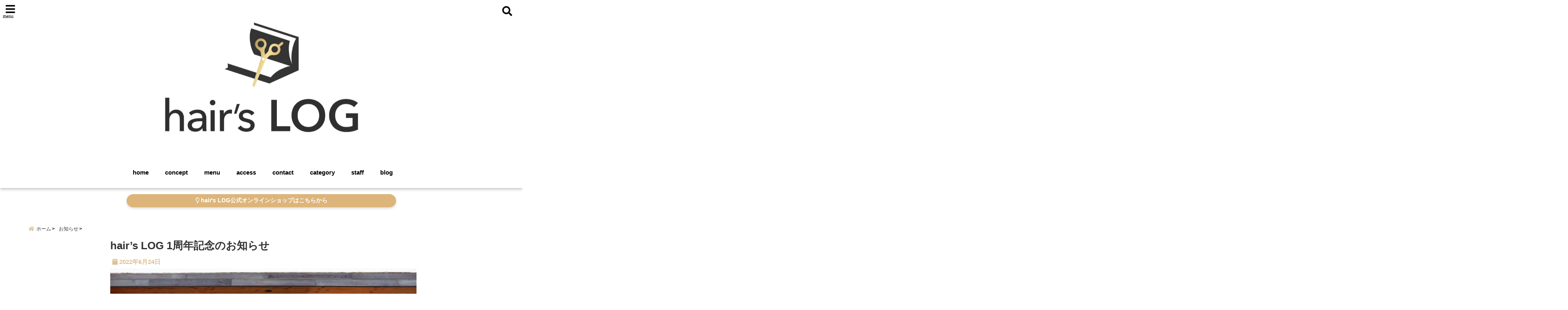

--- FILE ---
content_type: text/html; charset=UTF-8
request_url: https://hairslog.com/hairs-log-1st-anniversary/
body_size: 31736
content:
<!DOCTYPE html>
<!--[if lt IE 7]> <html class="ie6" lang="ja"> <![endif]-->
<!--[if IE 7]> <html class="i7" lang="ja"> <![endif]-->
<!--[if IE 8]> <html class="ie" lang="ja"> <![endif]-->
<!--[if gt IE 8]><!--> <html lang="ja"> <!--<![endif]-->
<head>
<meta charset="UTF-8" />
<meta name="viewport" content="width=device-width,initial-scale=1.0,user-scalable=no">
<meta name="format-detection" content="telephone=no" />
<meta name="theme-color" content="#4285f4">

<title>hair&#8217;s LOG 1周年記念のお知らせ | 寝屋川市香里園のオーガニックカラーと天然ヘナが得意な美容室　hair's LOG（ヘアーズ ログ）</title>
<meta name="description" content="" />
<!-- OGP -->
<meta property="og:type" content="website">
<meta property="og:title" content="hair&#8217;s LOG 1周年記念のお知らせ" />
<meta property="og:description" content="" />
<meta property="og:url" content="https://hairslog.com/hairs-log-1st-anniversary/" />
<meta property="og:image" content="https://hairslog.com/wp-content/uploads/2022/06/BF9B9BCA-EA4C-4077-B266-25CEC7199D46.jpeg">
<meta property="og:site_name" content="寝屋川市香里園のオーガニックヘアカラーと天然ヘナが得意な美容室　hair&#039;s LOG（ヘアーズ ログ）" />
<meta property="og:locale" content="ja_JP" />
<meta property="fb:admins" content="280000225843319" />
<meta property="fb:app_id" content="1760580897575502" />
<meta name="robots" content="max-image-preview:large" />
<!-- /OGP -->
<style>
*{margin:0;padding:0}
main,article,aside,header,canvas,details,figcaption,figure,footer,nav,section,summary{display:block}
body{font-family:font-family: Helvetica Neue, Helvetica, Hiragino Sans, 'ヒラギノ角ゴ ProN W3', Hiragino Kaku Gothic ProN, "メイリオ", Meiryo, sans-serif;min-width:320px;word-wrap:break-word;background-color:#f2f2f2;overflow:hidden}
#wpadminbar{position:fixed!important}
#totalcover{position:relative}
#header-gazou-pc{display:none;}
.gf{font-family:'Yeseva One',sans-serif;font-weight:700}
a{position:relative;color:#4169e1;display:inline-block;text-decoration:underline;transition:.3s}
img,video,object{max-width:100%;height:auto;border:none;vertical-align:bottom;-webkit-transition:.8s;-moz-transition:.8s;-o-transition:.8s;-ms-transition:.8s;transition:.8s}
.smanone{display:none}
.clearfix:after{content:".";display:block;clear:both;height:0;visibility:hidden}
.clearfix{display:inline-block}
.clearfix{display:block}
.clear{clear:both}
iframe{max-width:100%;max-height:100%}
p{font-size:16px;font-weight:300;line-height:1.9em;margin-bottom:20px;clear:both}
header .sitename{font-size:22px;font-weight:800;color:#fff;line-height:22px;padding:0;height:40px;margin-bottom:0}
header .sitename a{font-size:22px;width:90%;color:#333;text-decoration:none;font-weight:700;line-height:40px}
header h1{font-size:12px;color:#666;font-weight:400}
header a{color:#FFF;text-decoration:none}
header .descr{height:12px;text-align:center;font-size:10px;padding:0 10px 3px;color:#666;font-weight:700;margin:0 .67em;line-height:12px}
ul.breadcrumb li {list-style: none;	font-size:12px;}
ul.breadcrumb li a { display: block;float:left; padding: 2px 0 2px 0;margin: 0 5px 0 0;}
ul.breadcrumb li:first-child a:before {content: "\f015";font-family: "Font Awesome\ 5 Free";font-weight: bold;color: #000;margin-right: 5px;}
ul.breadcrumb li a:after {content: ">";font-weight: bold;margin:0 10px 0 2px;margin-right: 5px;color:#010101;}
ul.breadcrumb li:last-child{display:none;}
h2{font-weight:700;font-size:20px;padding:1em 1.5em;background:#f6f6f6;margin:10px 0;border-radius:3px;color:#1a1a1a;line-height:1.6em}
h3 a{color:#333;font-weight:800;text-decoration:none}
#footer-navigation{margin:10px 0 30px}
#footer{background:#997a3d}
#footer_w{width:2000px;margin:20px auto;text-align:left}
#topnews h3{border-width:0}
#topnews dl.clearfix{position:relative;padding:8px 5px;margin:0 0 15px;transition:.3s ease;overflow:hidden;border-radius:2px;box-shadow:0 1px 4px rgba(0,0,0,.3)}
.readmore{display:none}
#topnews .trim{height:90px;overflow:hidden}
#topnews dt{width:40%;float:left;position:relative}
#topnews dt a{width:100%}
#topnews dt img{width:100%}
.category_info p{position:absolute;z-index:1;background:#4899b2;padding:3px;font-size:12px;line-height:14px;color:#fff}
#topnews dd{width:56%;padding:2px 5px;float:left}
#topnews .clearfix dd h3{font-size:14px;font-weight:700;padding:0;margin-bottom:2px}
#topnews .clearfix dd h3 a{font-weight:500;color:#333;text-decoration:none;line-height:1.3em;font-size:.9em}
#topnews .clearfix dd p{font-size:16px;color:#666;line-height:18px}
#topnews .clearfix dd .blog_info p{float:left;font-size:12px;font-weight:700;color:#009fc1;line-height:13px;margin:0 0 3px;padding:0 2px;width:100%}
li.recentcomments a:before{display:none}
#side aside ul li{list-style:none}
#side aside ul{margin:0 5px;padding:5px}
#side aside h4{font-size:14px;font-weight:700;background:#fc51a2;color:#870e4e;padding:10px 5px 10px 10px;margin:0 5px;line-height:33px;border-radius:.15em;clear:both}
#side aside ul li a{display:inline-block;line-height:1.8em;margin:5px 0 15px;padding:0 5px 0 35px;list-style:none}
#side aside ul li a:before{content:"\f35a";font-family:Font Awesome\ 5 Free;position:absolute;left:3px;color:#656565;font-weight:700;font-size:1.2em;top:1px}
#side aside #mybox ul{color:#1a1a1a;margin-bottom:20px;padding:0 5px 10px;border-radius:3px;list-style:none}
#side p{font-size:.8em;line-height:24px}
#before-footer{clear:both}
#before-footer-inner{clear:both}
#main-navigation ul{position:relative;left:50%;float:left}
#main-navigation ul li{list-style:none;padding:0 10px;font-size:13px;display:block;position:relative;left:-50%;float:left}
#main-navigation ul li a{color:#fff;padding:10px;border-radius:1px;background:rgba(255,255,255,0);position:relative;margin:0;font-weight:700;font-size:15px}
#main-navigation li a{text-align:center;text-decoration:none;padding:5px 10px;display:block;-webkit-transition:all .3s ease;-moz-transition:all .3s ease;-o-transition:all .3s ease;transition:all .3s ease}
#main-navigation li ul{display:none;background:rgba(18,16,94,0);border-top:1px #ccc;border-bottom:1px #ccc;border-radius:2px;padding:0;position:absolute;top:100%;left:0;margin:0 0 0 -1px;z-index:999}
#footer-navigation ul{position:relative;left:50%;float:left}
#footer-navigation ul li{list-style:none;padding-left:0;font-size:13px;display:inline;position:relative;left:-50%;float:left}
#footer-navigation li a{text-align:center;margin:10px 5px;text-decoration:none;padding:5px 20px;display:block;font-size:.8em;line-height:1.5em;font-weight:500;color:#fff;background:rgba(255,255,255,0.21)}
#side aside #search{padding-bottom:0;position:relative;clear:both;margin:10px}
#mybox input#s{margin-top:10px;background:#e8e8e8}
form#searchform{position:relative}
#search{margin:75px 10px}
#s{height:60px;color:#333;font-size:16px;border-radius:3px;border-top-style:none;border-right-style:none;border-bottom-style:none;border-left-style:none;background:#fff;z-index:1;padding:10px 50px 10px 5px;width:100%;box-sizing:border-box;position:relative;box-shadow:0 1px 5px rgba(0,0,0,.3)}
button#searchsubmit{width:45px;height:45px;padding:0;font-family:Font Awesome\ 5 Free;font-size:28px;border:none;background:transparent;position:absolute;z-index:1;top:12px;right:5px;color:#5a5a5a}
#side aside button#searchsubmit{top:20px}
#side aside .side-profile a{font-weight:bold;}
.pagination{clear:both;position:relative;font-size:18px;line-height:18px;margin:0 20px 20px;padding:0 0 40px}
.pagination span,.pagination a{display:block;float:left;border-radius:3px;margin:2px 2px 2px 0;padding:6px 9px 5px;text-decoration:none;width:auto;color:#45b0e6}
.pagination .current{padding:6px 9px 5px;color:#fff;background-color:#45b0e6}
#page-top{position:fixed;z-index:997;bottom:70px;right:0;font-size:30px}
#header-upper-area{max-width:100%;padding:0;background:#FFF;margin:0 auto;box-shadow:0 2px 8px 0 rgba(0,0,0,.3);position:relative;z-index:2;width:100%}
.transmission #header-upper-area{position:absolute;background:rgba(0,0,0,0);box-shadow:0 0 0}
.transmission .header-info{position:absolute;bottom:0}
#logo-area{padding:0 10px;margin:0 auto;text-align:center;position:relative}
#logo{width:100%;text-align:center;margin:0 auto}
p.sitename{padding:3px 0;margin:0 35px;height:100%;min-height:40px}
#header-gazou-area{max-width:2500px;padding:0;margin:0 auto;position:relative;overflow:hidden}
#navi-area{text-align:center;max-width:1200px;padding:10px;margin:0 auto}
#top-upper{max-width:1200px;padding:0 auto;margin:0 auto 15px}
#top-under{max-width:820px;margin:0 auto;float:none;clear:both}
header{text-align:center;padding-top:3px}
#gazou{height:auto;max-width:100%!important}
footer{clear:both;padding:20px 0;text-align:center}
html{overflow:auto}
body{overflow:hidden}
footer{margin:0 -200%;padding:20px 200%}
#side aside a{font-weight:400;color:#333;text-decoration:none}
#footer_w{width:100%;margin:0 auto 20px;padding:0}
#footer{clear:both;float:none;width:auto;position:static!important}
#spnaviwrap{padding:0;text-align:center;clear:both}
#spnaviwrap .spnavi ul li{float:left;display:block;width:300px;max-width:23%;height:100%;margin:0 1% 2px}
#spnaviwrap .spnavi ul li{padding:0}
#spnaviwrap .spnavi ul li a{display:-webkit-flex;display:flex;-webkit-align-items:center;align-items:center;-webkit-justify-content:center;justify-content:center;position:relative;height:16px;line-height:12px;text-align:left;padding:7px 5px;color:#fff;font-size:10px;font-weight:700;border-radius:3px}
#speheader{overflow:hidden;background-image:url();background-position:50% 50%;background-repeat:no-repeat;background-size:cover;-webkit-background-size:cover;-moz-background-size:cover;-o-background-size:cover;height:300px;margin:0 -100px;font-size:10px}
#header-sp-wrap{overflow:hidden;height:100%;}
#header-sp{position:relative;margin:-5px -0}
#header-sp-innner-center{position: absolute;top: 50%;left: 50%;-webkit-transform: translate(-50%,-50%);-moz-transform: translate(-50%,-50%);-ms-transform: translate(-50%,-50%);-o-transform: translate(-50%,-50%);transform: translate(-50%,-50%);width: 90%;height: auto;}
.header-info{display:block;font-size:.85em;text-align:center;margin:0 auto;padding:0;position:absolute;width:100%}
.header-info a{width:80%;display:block;color:#fff;font-weight:700;padding:7px 10px;border-radius:30px;margin:10px auto;text-decoration:none;box-shadow:0 3px 8px -3px rgba(0,0,0,.3);background:#ff0074;position:relative;z-index:1}
#wrapper{max-width:600px;padding:0;margin:0 auto}
#content{float:left;margin:0 auto;width:100%}
#contentInner{background:#fff;border-radius:2px}
main{margin:0 0 10px;padding:0 5px 40px}
.lpwide2{background:#fff;margin:0 -100px;padding:20px 100px;clear:both}
.lpwide2-inner{max-width:420px;width:100%;padding:0}
.textwidget{margin:0;padding:5px}
#copy{background:#000;padding:5px 500px 10px;text-align:center;color:#fff;width:auto;margin:0 -500px;clear:both}
#copy a{color:#eaeaea;text-decoration:none}
#copy p{margin-bottom:0;font-size:.75em}
.ripple{position:relative;overflow:hidden}
h2.toppage{background:none;text-align:center;margin:0}
#start-menu{display:none}
#left-menu{width:40px;height:40px;line-height:40px;border-radius:3px;text-align:center;font-size:23px;color:#fff;position:absolute;z-index:1;padding:3px;top:-5px;left:-1px;animation:fadeIn .5s ease 0 1 normal}
.menu-title{font-family:'Noto Sans JP';position:absolute;font-size:10px;top:25px;left:7px;animation:fadeIn .3s ease 0 1 normal;color:#fff}
#left-menu-wrap ul li a{color:#2d2d2d;font-size:.9em;font-weight:700;width:100%;padding:5px;margin:5px 0}
#left-menu-wrap ul{list-style:none}
#left-menu-wrap ul.sub-menu{padding-left:20px}
#left-menu-wrap ul.sub-menu a{font-weight:500}
#left-menu-wrap{position:fixed;z-index:998;top:0;left:-400px;overflow:hidden;width:265px;height:85%;overflow-y:auto;color:#1a1a1a;text-align:left;background:#fff;margin:0 auto;padding:150px 10px 0;border-radius:3px;box-shadow:0 5px 14px 3px rgba(0,0,0,.3)}
.left-menu-yohaku{padding:50px}
.left-menu-header{display:block;background:#3298b0;position:absolute;top:0;height:150px;width:100%;left:0}
.left-menu-header p.sitename{display:block;position:relative;top:80px;padding:5px;margin:0}
.left-menu-close{display:none}
#start-search{display:none}
#search-button{position:absolute;z-index:1;padding:3px;top:-2px;right:5px;width:36px;height:36px;line-height:38px;border-radius:50%;text-align:center;font-size:20px;color:#fff;-webkit-transition:all .3s ease;-moz-transition:all .3s ease;-o-transition:all .3s ease;overflow:hidden;z-index:997}
#search-button-close{display:none}
#search-wrap{display:none}
li.cat-item{list-style:none}
#footer_w{width:98%;margin:0 2% 20px;padding:0}
#top-under{max-width:800px}
#before-footer .textwidget{padding:0 10px}
.header-contact{position:fixed;bottom:0;width:100%;left:0;text-align:center;z-index:3}
#wp-a11y-speak-polite{display:none}
.footer-fix-menu{position:fixed;bottom:0;height:65px;background:#f3f3f3;z-index:9999;border-top:1px solid #ccc}
.footer-fix-menu a{color:#494949;text-decoration:none}
.footer-table-ul.pcnone{display:table;padding:0;table-layout:fixed;text-align:center;width:100%}
.footer-table-ul.pcnone li{display:table-cell;vertical-align:top;height:65px;background:#f3f3f3}
.footer-icon{font-size:1.5em}
.footer-memu-text{font-size:10px;margin:2px 0 0}
.social-share-button{max-width:320px;margin:0 auto;padding:10px;text-align:center}
.social-share-button ul{padding:0;margin:10px 0}
#side aside #mybox .social-share-button ul{padding:0;margin:0}
#side aside .social-share-button ul li a{display:block;padding:0;margin:0 auto;width:40px;font-size:1.4em;border-radius:50%;color:#333}
#side aside .social-share-button ul li{line-height:1.5em;padding:5px}
.social-share-button ul{display:table;table-layout:fixed;text-align:center;width:100%}
.social-share-button ul li{display:table-cell;vertical-align:center}
.social-share-button ul li a:before{display:none}
.side-name{font-size:1.2em;font-weight:700;text-align:center;margin:3px 0}
.side-job{text-align:center;font-size:.85em;font-weight:700;margin:10px auto;line-height:20px}
.side-profimg{text-align:center;margin:0}
.side-profimg img{border-radius:50%;margin:0}
.side-profile p{margin:10px 0;padding:0 5px}
.side-profile .social-share-button{padding:0}
.social-prof-link a{padding:10px}
@media only screen and (min-width: 420px){
ul.breadcrumb li a {margin: 10px 5px 10px 0;}
}
@media only screen and (min-width: 781px) {
.footer-table-ul.pcnone{display:none;}
#header-gazou-pc{display:block;}
}
</style>
<!-- レンダリングブロック対応 animatedCSS-->
<script>
requestAnimationFrame(function(l){l=document.createElement('link');
l.rel='stylesheet';l.href='https://hairslog.com/wp-content/themes/seal1_5/css/animate.css';document.head.appendChild(l)})
</script>
<!-- レンダリングブロック対応 Fontawesome-->
<script>
requestAnimationFrame(function(l){l=document.createElement('link');
l.rel='stylesheet';l.href='https://use.fontawesome.com/releases/v5.5.0/css/all.css';document.head.appendChild(l)})
</script>
<link rel="alternate" type="application/rss+xml" title="寝屋川市香里園のオーガニックヘアカラーと天然ヘナが得意な美容室　hair&#039;s LOG（ヘアーズ ログ） RSS Feed" href="https://hairslog.com/feed/" />
<link rel="pingback" href="https://hairslog.com/xmlrpc.php" />
<link rel="pingback" href="https://hairslog.com/xmlrpc.php" />
<link rel="preconnect" href="https://use.fontawesome.com">
<link rel="preconnect" href="https://ajax.googleapis.com">
<link rel="preconnect" href="https://fonts.googleapis.com">
<link rel="preconnect" href="https://connect.facebook.net">
<link rel="preconnect" href="https://p.rfihub.com">
<link rel="preconnect" href="https://tags.bkrtx.com">
<link rel="preconnect" href="https://www.googletagmanager.com">
<link rel="preconnect" href="https://cdn.treasuredata.com">
<link rel="preconnect" href="https://uh.nakanohito.jp">
<link rel="preconnect" href="https://a.o2u.jp">
<link rel="preconnect" href="https://sync.im-apps.net">
<link rel="preconnect" href="https://jp-gmtdmp.mookie1.com">
<link rel="preconnect" href="https://www.googleadservices.com">
<link rel="preconnect" href="https://cm.g.doubleclick.net">
<link rel="preconnect" href="https://cdn.audiencedata.net">
<link rel="preconnect" href="https://ps.eyeota.net">
<link rel="preconnect" href="https://tg.socdm.com">
<meta name='robots' content='max-image-preview:large' />
<link rel='dns-prefetch' href='//www.google.com' />
<link rel='dns-prefetch' href='//ajax.googleapis.com' />
<link rel="alternate" title="oEmbed (JSON)" type="application/json+oembed" href="https://hairslog.com/wp-json/oembed/1.0/embed?url=https%3A%2F%2Fhairslog.com%2Fhairs-log-1st-anniversary%2F" />
<link rel="alternate" title="oEmbed (XML)" type="text/xml+oembed" href="https://hairslog.com/wp-json/oembed/1.0/embed?url=https%3A%2F%2Fhairslog.com%2Fhairs-log-1st-anniversary%2F&#038;format=xml" />
<style id='wp-img-auto-sizes-contain-inline-css' type='text/css'>
img:is([sizes=auto i],[sizes^="auto," i]){contain-intrinsic-size:3000px 1500px}
/*# sourceURL=wp-img-auto-sizes-contain-inline-css */
</style>
<style id='wp-emoji-styles-inline-css' type='text/css'>

	img.wp-smiley, img.emoji {
		display: inline !important;
		border: none !important;
		box-shadow: none !important;
		height: 1em !important;
		width: 1em !important;
		margin: 0 0.07em !important;
		vertical-align: -0.1em !important;
		background: none !important;
		padding: 0 !important;
	}
/*# sourceURL=wp-emoji-styles-inline-css */
</style>
<style id='wp-block-library-inline-css' type='text/css'>
:root{--wp-block-synced-color:#7a00df;--wp-block-synced-color--rgb:122,0,223;--wp-bound-block-color:var(--wp-block-synced-color);--wp-editor-canvas-background:#ddd;--wp-admin-theme-color:#007cba;--wp-admin-theme-color--rgb:0,124,186;--wp-admin-theme-color-darker-10:#006ba1;--wp-admin-theme-color-darker-10--rgb:0,107,160.5;--wp-admin-theme-color-darker-20:#005a87;--wp-admin-theme-color-darker-20--rgb:0,90,135;--wp-admin-border-width-focus:2px}@media (min-resolution:192dpi){:root{--wp-admin-border-width-focus:1.5px}}.wp-element-button{cursor:pointer}:root .has-very-light-gray-background-color{background-color:#eee}:root .has-very-dark-gray-background-color{background-color:#313131}:root .has-very-light-gray-color{color:#eee}:root .has-very-dark-gray-color{color:#313131}:root .has-vivid-green-cyan-to-vivid-cyan-blue-gradient-background{background:linear-gradient(135deg,#00d084,#0693e3)}:root .has-purple-crush-gradient-background{background:linear-gradient(135deg,#34e2e4,#4721fb 50%,#ab1dfe)}:root .has-hazy-dawn-gradient-background{background:linear-gradient(135deg,#faaca8,#dad0ec)}:root .has-subdued-olive-gradient-background{background:linear-gradient(135deg,#fafae1,#67a671)}:root .has-atomic-cream-gradient-background{background:linear-gradient(135deg,#fdd79a,#004a59)}:root .has-nightshade-gradient-background{background:linear-gradient(135deg,#330968,#31cdcf)}:root .has-midnight-gradient-background{background:linear-gradient(135deg,#020381,#2874fc)}:root{--wp--preset--font-size--normal:16px;--wp--preset--font-size--huge:42px}.has-regular-font-size{font-size:1em}.has-larger-font-size{font-size:2.625em}.has-normal-font-size{font-size:var(--wp--preset--font-size--normal)}.has-huge-font-size{font-size:var(--wp--preset--font-size--huge)}.has-text-align-center{text-align:center}.has-text-align-left{text-align:left}.has-text-align-right{text-align:right}.has-fit-text{white-space:nowrap!important}#end-resizable-editor-section{display:none}.aligncenter{clear:both}.items-justified-left{justify-content:flex-start}.items-justified-center{justify-content:center}.items-justified-right{justify-content:flex-end}.items-justified-space-between{justify-content:space-between}.screen-reader-text{border:0;clip-path:inset(50%);height:1px;margin:-1px;overflow:hidden;padding:0;position:absolute;width:1px;word-wrap:normal!important}.screen-reader-text:focus{background-color:#ddd;clip-path:none;color:#444;display:block;font-size:1em;height:auto;left:5px;line-height:normal;padding:15px 23px 14px;text-decoration:none;top:5px;width:auto;z-index:100000}html :where(.has-border-color){border-style:solid}html :where([style*=border-top-color]){border-top-style:solid}html :where([style*=border-right-color]){border-right-style:solid}html :where([style*=border-bottom-color]){border-bottom-style:solid}html :where([style*=border-left-color]){border-left-style:solid}html :where([style*=border-width]){border-style:solid}html :where([style*=border-top-width]){border-top-style:solid}html :where([style*=border-right-width]){border-right-style:solid}html :where([style*=border-bottom-width]){border-bottom-style:solid}html :where([style*=border-left-width]){border-left-style:solid}html :where(img[class*=wp-image-]){height:auto;max-width:100%}:where(figure){margin:0 0 1em}html :where(.is-position-sticky){--wp-admin--admin-bar--position-offset:var(--wp-admin--admin-bar--height,0px)}@media screen and (max-width:600px){html :where(.is-position-sticky){--wp-admin--admin-bar--position-offset:0px}}

/*# sourceURL=wp-block-library-inline-css */
</style><style id='global-styles-inline-css' type='text/css'>
:root{--wp--preset--aspect-ratio--square: 1;--wp--preset--aspect-ratio--4-3: 4/3;--wp--preset--aspect-ratio--3-4: 3/4;--wp--preset--aspect-ratio--3-2: 3/2;--wp--preset--aspect-ratio--2-3: 2/3;--wp--preset--aspect-ratio--16-9: 16/9;--wp--preset--aspect-ratio--9-16: 9/16;--wp--preset--color--black: #000000;--wp--preset--color--cyan-bluish-gray: #abb8c3;--wp--preset--color--white: #ffffff;--wp--preset--color--pale-pink: #f78da7;--wp--preset--color--vivid-red: #cf2e2e;--wp--preset--color--luminous-vivid-orange: #ff6900;--wp--preset--color--luminous-vivid-amber: #fcb900;--wp--preset--color--light-green-cyan: #7bdcb5;--wp--preset--color--vivid-green-cyan: #00d084;--wp--preset--color--pale-cyan-blue: #8ed1fc;--wp--preset--color--vivid-cyan-blue: #0693e3;--wp--preset--color--vivid-purple: #9b51e0;--wp--preset--gradient--vivid-cyan-blue-to-vivid-purple: linear-gradient(135deg,rgb(6,147,227) 0%,rgb(155,81,224) 100%);--wp--preset--gradient--light-green-cyan-to-vivid-green-cyan: linear-gradient(135deg,rgb(122,220,180) 0%,rgb(0,208,130) 100%);--wp--preset--gradient--luminous-vivid-amber-to-luminous-vivid-orange: linear-gradient(135deg,rgb(252,185,0) 0%,rgb(255,105,0) 100%);--wp--preset--gradient--luminous-vivid-orange-to-vivid-red: linear-gradient(135deg,rgb(255,105,0) 0%,rgb(207,46,46) 100%);--wp--preset--gradient--very-light-gray-to-cyan-bluish-gray: linear-gradient(135deg,rgb(238,238,238) 0%,rgb(169,184,195) 100%);--wp--preset--gradient--cool-to-warm-spectrum: linear-gradient(135deg,rgb(74,234,220) 0%,rgb(151,120,209) 20%,rgb(207,42,186) 40%,rgb(238,44,130) 60%,rgb(251,105,98) 80%,rgb(254,248,76) 100%);--wp--preset--gradient--blush-light-purple: linear-gradient(135deg,rgb(255,206,236) 0%,rgb(152,150,240) 100%);--wp--preset--gradient--blush-bordeaux: linear-gradient(135deg,rgb(254,205,165) 0%,rgb(254,45,45) 50%,rgb(107,0,62) 100%);--wp--preset--gradient--luminous-dusk: linear-gradient(135deg,rgb(255,203,112) 0%,rgb(199,81,192) 50%,rgb(65,88,208) 100%);--wp--preset--gradient--pale-ocean: linear-gradient(135deg,rgb(255,245,203) 0%,rgb(182,227,212) 50%,rgb(51,167,181) 100%);--wp--preset--gradient--electric-grass: linear-gradient(135deg,rgb(202,248,128) 0%,rgb(113,206,126) 100%);--wp--preset--gradient--midnight: linear-gradient(135deg,rgb(2,3,129) 0%,rgb(40,116,252) 100%);--wp--preset--font-size--small: 13px;--wp--preset--font-size--medium: 20px;--wp--preset--font-size--large: 36px;--wp--preset--font-size--x-large: 42px;--wp--preset--spacing--20: 0.44rem;--wp--preset--spacing--30: 0.67rem;--wp--preset--spacing--40: 1rem;--wp--preset--spacing--50: 1.5rem;--wp--preset--spacing--60: 2.25rem;--wp--preset--spacing--70: 3.38rem;--wp--preset--spacing--80: 5.06rem;--wp--preset--shadow--natural: 6px 6px 9px rgba(0, 0, 0, 0.2);--wp--preset--shadow--deep: 12px 12px 50px rgba(0, 0, 0, 0.4);--wp--preset--shadow--sharp: 6px 6px 0px rgba(0, 0, 0, 0.2);--wp--preset--shadow--outlined: 6px 6px 0px -3px rgb(255, 255, 255), 6px 6px rgb(0, 0, 0);--wp--preset--shadow--crisp: 6px 6px 0px rgb(0, 0, 0);}:where(.is-layout-flex){gap: 0.5em;}:where(.is-layout-grid){gap: 0.5em;}body .is-layout-flex{display: flex;}.is-layout-flex{flex-wrap: wrap;align-items: center;}.is-layout-flex > :is(*, div){margin: 0;}body .is-layout-grid{display: grid;}.is-layout-grid > :is(*, div){margin: 0;}:where(.wp-block-columns.is-layout-flex){gap: 2em;}:where(.wp-block-columns.is-layout-grid){gap: 2em;}:where(.wp-block-post-template.is-layout-flex){gap: 1.25em;}:where(.wp-block-post-template.is-layout-grid){gap: 1.25em;}.has-black-color{color: var(--wp--preset--color--black) !important;}.has-cyan-bluish-gray-color{color: var(--wp--preset--color--cyan-bluish-gray) !important;}.has-white-color{color: var(--wp--preset--color--white) !important;}.has-pale-pink-color{color: var(--wp--preset--color--pale-pink) !important;}.has-vivid-red-color{color: var(--wp--preset--color--vivid-red) !important;}.has-luminous-vivid-orange-color{color: var(--wp--preset--color--luminous-vivid-orange) !important;}.has-luminous-vivid-amber-color{color: var(--wp--preset--color--luminous-vivid-amber) !important;}.has-light-green-cyan-color{color: var(--wp--preset--color--light-green-cyan) !important;}.has-vivid-green-cyan-color{color: var(--wp--preset--color--vivid-green-cyan) !important;}.has-pale-cyan-blue-color{color: var(--wp--preset--color--pale-cyan-blue) !important;}.has-vivid-cyan-blue-color{color: var(--wp--preset--color--vivid-cyan-blue) !important;}.has-vivid-purple-color{color: var(--wp--preset--color--vivid-purple) !important;}.has-black-background-color{background-color: var(--wp--preset--color--black) !important;}.has-cyan-bluish-gray-background-color{background-color: var(--wp--preset--color--cyan-bluish-gray) !important;}.has-white-background-color{background-color: var(--wp--preset--color--white) !important;}.has-pale-pink-background-color{background-color: var(--wp--preset--color--pale-pink) !important;}.has-vivid-red-background-color{background-color: var(--wp--preset--color--vivid-red) !important;}.has-luminous-vivid-orange-background-color{background-color: var(--wp--preset--color--luminous-vivid-orange) !important;}.has-luminous-vivid-amber-background-color{background-color: var(--wp--preset--color--luminous-vivid-amber) !important;}.has-light-green-cyan-background-color{background-color: var(--wp--preset--color--light-green-cyan) !important;}.has-vivid-green-cyan-background-color{background-color: var(--wp--preset--color--vivid-green-cyan) !important;}.has-pale-cyan-blue-background-color{background-color: var(--wp--preset--color--pale-cyan-blue) !important;}.has-vivid-cyan-blue-background-color{background-color: var(--wp--preset--color--vivid-cyan-blue) !important;}.has-vivid-purple-background-color{background-color: var(--wp--preset--color--vivid-purple) !important;}.has-black-border-color{border-color: var(--wp--preset--color--black) !important;}.has-cyan-bluish-gray-border-color{border-color: var(--wp--preset--color--cyan-bluish-gray) !important;}.has-white-border-color{border-color: var(--wp--preset--color--white) !important;}.has-pale-pink-border-color{border-color: var(--wp--preset--color--pale-pink) !important;}.has-vivid-red-border-color{border-color: var(--wp--preset--color--vivid-red) !important;}.has-luminous-vivid-orange-border-color{border-color: var(--wp--preset--color--luminous-vivid-orange) !important;}.has-luminous-vivid-amber-border-color{border-color: var(--wp--preset--color--luminous-vivid-amber) !important;}.has-light-green-cyan-border-color{border-color: var(--wp--preset--color--light-green-cyan) !important;}.has-vivid-green-cyan-border-color{border-color: var(--wp--preset--color--vivid-green-cyan) !important;}.has-pale-cyan-blue-border-color{border-color: var(--wp--preset--color--pale-cyan-blue) !important;}.has-vivid-cyan-blue-border-color{border-color: var(--wp--preset--color--vivid-cyan-blue) !important;}.has-vivid-purple-border-color{border-color: var(--wp--preset--color--vivid-purple) !important;}.has-vivid-cyan-blue-to-vivid-purple-gradient-background{background: var(--wp--preset--gradient--vivid-cyan-blue-to-vivid-purple) !important;}.has-light-green-cyan-to-vivid-green-cyan-gradient-background{background: var(--wp--preset--gradient--light-green-cyan-to-vivid-green-cyan) !important;}.has-luminous-vivid-amber-to-luminous-vivid-orange-gradient-background{background: var(--wp--preset--gradient--luminous-vivid-amber-to-luminous-vivid-orange) !important;}.has-luminous-vivid-orange-to-vivid-red-gradient-background{background: var(--wp--preset--gradient--luminous-vivid-orange-to-vivid-red) !important;}.has-very-light-gray-to-cyan-bluish-gray-gradient-background{background: var(--wp--preset--gradient--very-light-gray-to-cyan-bluish-gray) !important;}.has-cool-to-warm-spectrum-gradient-background{background: var(--wp--preset--gradient--cool-to-warm-spectrum) !important;}.has-blush-light-purple-gradient-background{background: var(--wp--preset--gradient--blush-light-purple) !important;}.has-blush-bordeaux-gradient-background{background: var(--wp--preset--gradient--blush-bordeaux) !important;}.has-luminous-dusk-gradient-background{background: var(--wp--preset--gradient--luminous-dusk) !important;}.has-pale-ocean-gradient-background{background: var(--wp--preset--gradient--pale-ocean) !important;}.has-electric-grass-gradient-background{background: var(--wp--preset--gradient--electric-grass) !important;}.has-midnight-gradient-background{background: var(--wp--preset--gradient--midnight) !important;}.has-small-font-size{font-size: var(--wp--preset--font-size--small) !important;}.has-medium-font-size{font-size: var(--wp--preset--font-size--medium) !important;}.has-large-font-size{font-size: var(--wp--preset--font-size--large) !important;}.has-x-large-font-size{font-size: var(--wp--preset--font-size--x-large) !important;}
/*# sourceURL=global-styles-inline-css */
</style>

<style id='classic-theme-styles-inline-css' type='text/css'>
/*! This file is auto-generated */
.wp-block-button__link{color:#fff;background-color:#32373c;border-radius:9999px;box-shadow:none;text-decoration:none;padding:calc(.667em + 2px) calc(1.333em + 2px);font-size:1.125em}.wp-block-file__button{background:#32373c;color:#fff;text-decoration:none}
/*# sourceURL=/wp-includes/css/classic-themes.min.css */
</style>
<link rel='stylesheet' id='pz-linkcard-css-css' href='//hairslog.com/wp-content/uploads/pz-linkcard/style/style.min.css?ver=2.5.6.5.5' type='text/css' media='all' />
<link rel='stylesheet' id='toc-screen-css' href='https://hairslog.com/wp-content/plugins/table-of-contents-plus/screen.min.css?ver=2411.1' type='text/css' media='all' />
<link rel='stylesheet' id='style-css' href='https://hairslog.com/wp-content/themes/seal1_5/style.css?ver=6.9' type='text/css' media='all' />
<link rel='stylesheet' id='child-style-css' href='https://hairslog.com/wp-content/themes/seal1_5_child/style.css?ver=6.9' type='text/css' media='all' />
<link rel="https://api.w.org/" href="https://hairslog.com/wp-json/" /><link rel="alternate" title="JSON" type="application/json" href="https://hairslog.com/wp-json/wp/v2/posts/1358" /><link rel="canonical" href="https://hairslog.com/hairs-log-1st-anniversary/" />
<link rel='shortlink' href='https://hairslog.com/?p=1358' />

<style type="text/css">




/*カスタマイザーサイトカラー*/
/*1-AB*/
#header-upper-area {
	background: -webkit-linear-gradient(left, #ffffff, #ffffff); 
	background: linear-gradient(to right, #ffffff, #ffffff); 
}

/* 2*/
#left-menu { color: #000000;}
header .sitename a { color: #000000;}
header h1 { color: #000000;}
header .descr { color: #000000;}
.menu-title { color: #000000;}
header .sitename { color: #000000;}
#main-navigation ul li a { color: #000000;}
#search-button{ color: #000000;}
/*3*/
.left-menu-header { background:#ffffff;}
#left-menu-wrap h4 { background:#ffffff;}

/*4*/
#spnaviwrap .spnavi ul li a { color: #000000;}
#navi-large-area a { color: #000000;}

/* 5*/
#spnaviwrap .spnavi ul li a{ background:#ddcba8;}
/* 6*/
#main-navigation li a:hover {color: #ffe8e8;}


/* 7*/
#main-navigation li a:hover{ background:#ddbb87;}
/* 8*/
#main-navigation li ul li a{ color: #3a3a3a;}

/*9*/
#main-navigation li ul li a{background:#ddbb85;}



/* 8*/
body { color:#333333;}
.post h3 {	color:#333333;}

/* 9*/
a { color:#cc632e;
}
/*ページャー*/
.pagination span, .pagination a {color: #cc632e;}
.pagination .current {
	background-color: #cc632e;
}
#comments input[type="submit"]{
	background-color: #cc632e;
}
.kijisita-category a{background:#cc632e;}
.hashtag a {color: #cc632e;}
#prof-kijisita .prof-under-article-right-profurl a{background: #cc632e;}
.tagcloud a{background: #cc632e;}
#breadcrumb i.fa.fa-home{color: #cc632e;}
#breadcrumb i.fa.fa-folder{color: #cc632e;}
/* 10*/
a:hover { color:#000000;}
/*ページャー*/
.pagination a:hover {background-color: #000000;}
#comments input[type="submit"]:hover{background-color: #000000;}

/* 11*/
.btn-wrap a{ 
	background:#376cce;
	border:2px solid #376cce;
}
.btn-wrap.kotei1 a{ 
	background:#376cce;
	border:1px solid #376cce;
}

.btn-wrap.ghost a {
    border: 2px solid #376cce;
    color: #376cce;
}

/* 12*/
/*普通のボタンの色*/
.btn-wrap a:hover{ 
	background:#829cbf;
	border:2px solid #829cbf;
}
/*固定幅1のボタン*/
.btn-wrap.kotei1 a:hover{ 
	background:#829cbf;
	color:#fff;
	border:1px solid #829cbf;
}
.btn-wrap.ghost a:hover {
    border: 2px solid #829cbf;
	background:#829cbf;
    color: #fff;
}

/* 13*/
.btn-wrap.spe a {
	border: 2px solid #e05633;
	background-color:#e05633;
}

.btn-wrap.spe a::before,
.btn-wrap.spe a::after {
	background: #e05633;
}
.btn-wrap.spe2 a {
	border: 2px solid #e05633;
	background-color:#e05633;
}

.btn-wrap.spe2 a::before,
.btn-wrap.spe2 a::after {
	background: #e05633;
}
.btn-wrap.ghostspe a {
	border: 2px solid #e05633;
	color: #e05633;
}
.btn-wrap.zoomin a {
	border: 2px solid #e05633;
	color: #e05633;
}
.btn-wrap.zoomin a:hover::after {
	background: #e05633;
}
.btn-wrap.zoomin a:hover {
	background-color: #e05633;
	border-color: #e05633;
}
.btn-wrap.down a{
	border: 2px solid #e05633;
	color: #e05633;
}
.btn-wrap.down a::after {
	background: #e05633;
}


/* 14*/
.btn-wrap.spe a:hover {
	border-color: #2ad3a6;
	color: #2ad3a6;
}

.btn-wrap.spe a:hover::before,
.btn-wrap.spe a:hover::after {
	background-color: #2ad3a6;
}
.btn-wrap.spe2 a:hover {
	border-color: #2ad3a6;
	color: #2ad3a6;
}

.btn-wrap.spe2 a:hover::before,
.btn-wrap.spe2 a:hover::after {
	background-color: #2ad3a6;
}
.btn-wrap.ghostspe a:hover {
	background-color: #2ad3a6;
	border-color: #2ad3a6;
}


/* 15*/
.post h2{background: #dda46a;}
h2{background: #dda46a;}
.post .fukidasi h2{background: #dda46a;}
.post .material h2{background: #dda46a;}
.post .fukidasi h2:after{border-top: 15px solid #dda46a;}
.post .shadow h2{background: #dda46a;}
.post .ribbon h2{background: #dda46a;}
.post .ribbon h2::before,
.post .ribbon h2::after{border-top: 5px solid #dda46a;}
.post .ribbon h2::before{border-left: 5px solid #dda46a;}
.post .ribbon h2::after{border-right: 5px solid #dda46a;}
.post .under-gradline h2{color:#dda46a;}
.post .under-gradline h2:after{
	background: -moz-linear-gradient(to right, #dda46a, transparent);
	background: -webkit-linear-gradient(to right, #dda46a, transparent);
	background: linear-gradient(to right, #dda46a, transparent);
}
.post .first-big h2{color:#1a1a1a;}
.post .first-big h2:first-letter {
	color:#dda46a;
	border-bottom:solid 3px #dda46a;
}
.post .hamiwaku h2{
	border-top: solid 3px #dda46a;
	border-bottom: solid 3px #dda46a;
	color:#dda46a;
}
.post .hamiwaku h2:before,.post .hamiwaku h2:after{
	background-color: #dda46a;
}
.post .chapter h2{
	border:3px solid #dda46a;
	color:#dda46a;
}
.post .chapter h2::after{color: #dda46a;}
.post .icon h2 {background:#dda46a;}
.post h3 {
	border-color: #dda46a;
	color:#dda46a;
}
.post .h3underline h3 {
	border-color: #dda46a;
	color:#dda46a;
}
.post .thin-underline h3 {
	border-color: #dda46a;
	color:#dda46a;
}
.post .lh3 h3{
	border-color: #dda46a;
	color:#dda46a;
}
.post .stripes h3:after {
background: -webkit-repeating-linear-gradient(-45deg, #dda46a, #dda46a 0px, #fff 2px, #fff 2px);
background: repeating-linear-gradient(-45deg, #dda46a, #dda46a 0px, #fff 2px, #fff 2px);
}
.post .box2 h3{color: #dda46a;}
.post .box2 h3::before{color: #dda46a;}
.post .box2 h3::after{color: #A1B8D1;}
.post h4{	color:#dda46a;}
.post .trans-color h4{	color:#dda46a;}
.post .cube-icon h4{	color:#dda46a;}
.post .left-border h4{border-color: #dda46a;}
.post .left-thin-border h4{border-color: #dda46a;}
#newposts h4.widgettitle {
background: #dda46a;
}
.sankaku {
    border-top: 30px solid #dda46a;
}
#side aside h4{background:#dda46a;}

/* 16*/
h2{color: #ffffff;}
.post .material h2{color: #ffffff;}
h2.toppage{color:#1a1a1a;}
h2.archiev{color:#1a1a1a;}
.post h2{color: #ffffff;}
.post .ribbon h2{color: #ffffff;}
.post .icon h2 {color: #ffffff;}
.post .icon h2:before{color: #ffffff;}
#newposts h4.widgettitle {color: #ffffff;}
#side aside h4{color: #ffffff;}
#newposts h4.widgettitle span{color: #ffffff;}

/* 17*/
ul.breadcrumb li:first-child a:before{color: #ddc196;}
.category_info p{background: #ddc196;}
.prof-under-article{background: #ddc196;}
#prof-kijisita{background: #ddc196;}
.blogbox p { color: #ddc196;}
.koukai { color: #ddc196;}
.koushin { color: #ddc196;}
#kanren .clearfix dt .blog_info {background: #ddc196;}
.post ul li:before {background: #ddc196;}
ol li:before  {color: #ddc196;}
.page-template-page-one-column main ul li:before {background: #ddc196;}
.page-template-page-one-column main ol li:before {color: #ddc196;}
.blog-card-title::before {background: #ddc196;}
.share-wrap{background: #ddc196;}
.p-entry__push {background: #ddc196;}
.p-shareButton__a-cont{background: #ddc196;}
.flow {background: #ddc196;}
.btn-wrap.kotei2 a{ 
	background:#ddc196;
	border:1px solid #ddc196;
}
.btn-wrap.kotei2 a:hover{ 
	color:#ddc196;
	border:1px solid #ddc196;
}
.prev dt{background: #ddc196;}
.next dt{background: #ddc196;}
#topnews .clearfix dd .blog_info p{color: #ddc196;}
.readmore.wide-card{ color: #ddc196;}
#newposts span{ color: #ddc196;}
p.has-drop-cap:not(:focus)::first-letter{ color: #ddc196;}
/* 18*/
.category_info p{ color: #ffffff;}
.prof-under-article-title{ color: #ffffff;}
.blog-card-title::before{ color: #ffffff;}
.p-entry__push{ color: #ffffff;}
.p-entry__note{ color: #ffffff;}
.p-shareButton__a-cont__btn p{ color: #ffffff;}
.prev dt a{ color: #ffffff;}
.next dt a{ color: #ffffff;}
.prof-under-article{ color: #ffffff;}
.prof-under-article-right-sns a{ color: #ffffff;}
.prof-under-article-name a{ color: #ffffff;}
/* 19*/
#cta-area{
	border-color:#2d933b;
	background:#2d933b;
}

/* 20*/
#footer {	background: #ddd2b8;
	}

/* 21*/
#footer h4 {
	color: #000000;
}
#footer h4 a {
	color: #000000;
}
#footer-navigation li a{
	color: #000000;
}
#footer_w ul li {
	color: #000000;
}
#footer .copy {
	color: #000000;
}
#footer p {
	color:#000000;
}

#footer_w a:hover {
		color: #000000;
	}
/* 22*/
#footer_w a {
		color: #000000;
	}
#footer .copy a {
		color: #000000;
	}
#footer_w ul li a:before {
		color: #000000;
}
/* 23*/
#copy{background:#dd8808;}

/* 24*/
#page-top a{background:#dd3333;}

/* 25*/
.header-info a{	background: #ddb57a;}

/* 26*/
.header-info a:hover{	background: #ddd4c3;}

/* 27*/
#topnews dl.clearfix{background: #ffffff;}
#newposts dl.clearfix{background: #ffffff;}
.prev.ripple, .next.ripple{background: #ffffff;}
.kanren dl{background: #ffffff;}
.side-profile{background: #ffffff;}
.cardlink dl{background: #ffffff;}
/* 28*/
#topnews .clearfix dd h3 a{color: #000000;}
#newposts dl dd a{color: #000000;}
.prev-title p, .next-title p{color: #000000;}
.prev-label, .next-label{color: #000000;}
.kanren dd h5{color: #000000;}
.side-profile{color: #000000;}
#side aside .side-profile a{color: #000000;}
#side aside .social-share-button ul li a{color: #000000;}
.cardlink a{color: #000000;}
/* 31.32 */
.header-contact{background: #e0ad7b;}
.contact-message{color: #ffffff;}
.contact-tel a{color:#fff;}

/* 34.35 */
body{background:#ffffff;}
#contentInner{background:#ffffff;}

/*36.37*/
#toc_container p.toc_title, #toc_container{background:#e5e5e5;}
#toc_container p.toc_title:before{ color: #2c3bdd;}
#toc_container a,#toc_container p.toc_title,#toc_container p.toc_title a{ color: #2c3bdd;}


/*カスタマイザーの切替え部分反映用*/
/*アイキャッチ画像右上のプロフィール表示・非表示*/
.writer {display:none}
/*アイキャッチ画像直後のプロフィール表示・非表示*/
#prof-upper-article{display:none;}
/*記事下のプロフィール表示・非表示*/
#prof-kijisita{display:none;}
/*この記事気に入ったらいいね表示・非表示*/
.share-wrap{display:none;}


/*ヘッダーのサブタイトルキャッチコピー部分の表示・非表示*/
header .descr {display:none;}
.header-fixed-area-desc {display:none;}

/*SP・Tablet用のナビ部分の表示・非表示*/
.spnavi {display:null;}
.header-fixed-area-spnavi {display:null;}

/*モバイルのフッターメニューの表示・非表示*/
#footer-kotei {display:;}

/*モバイルのフッターインスタボタンの表示・非表示*/
#instagram-box {display:;}

/*コメント部分の表示・非表示*/
#comments {display:none;}

/*サイト全体のフォント変更*/
body{	font-family:;	}

/*投稿日表示・非表示*/
.blogbox{display:;}
#topnews .clearfix dd .blog_info p{display:;}

/*前の記事へ次の記事へ表示・非表示*/
#p-navi{display:;}

/*関連記事表示・非表示*/
#kijisita-wrap{display:;}

/*アイキャッチ画像表示・非表示*/
#eyecatch{display:;}

/*パンくずの表示位置*/
#breadcrumb{max-width:;}

/*ビジネスメニュー部分表示・非表示*/
.header-contact{display:none;}
/*ビジネスメニューボタン表示・非表示*/
.contact-tel{display:;}
.contact-line{display:none;}
.contact-mail{display:;}

/*スマホフッター固定メニュー*/
.footer-fix-menu{display:;}
/*1個目*/
.footer-table-ul li:first-child{background:#ddd4c5;}
.footer-table-ul li:first-child a{color:#000000;}
/*2個目*/
.footer-table-ul li:nth-child(2){background:#ddd4c5;}
.footer-table-ul li:nth-child(2) a{color:#1b4ead;}
/*3個目*/
.footer-table-ul li:nth-child(3){background:#ddd4c5;}
.footer-table-ul li:nth-child(3) a{color:#08a315;}
/*4個目*/
.footer-table-ul li:nth-child(4){background:#ddd4c5;}
.footer-table-ul li:nth-child(4) a{color:#db6d00;}
/*5個目*/
.footer-table-ul li:nth-child(5){background:;}
.footer-table-ul li:nth-child(5) a{color:;}
@media only screen and (min-width: 781px) {
.contact-tel a{color: #ffffff;}
}
</style>

<style type="text/css">.recentcomments a{display:inline !important;padding:0 !important;margin:0 !important;}</style><link rel="icon" href="https://hairslog.com/wp-content/uploads/2021/05/cropped-2F7348FB-B52E-4AED-B6A0-F4AEB109C060-32x32.jpeg" sizes="32x32" />
<link rel="icon" href="https://hairslog.com/wp-content/uploads/2021/05/cropped-2F7348FB-B52E-4AED-B6A0-F4AEB109C060-192x192.jpeg" sizes="192x192" />
<link rel="apple-touch-icon" href="https://hairslog.com/wp-content/uploads/2021/05/cropped-2F7348FB-B52E-4AED-B6A0-F4AEB109C060-180x180.jpeg" />
<meta name="msapplication-TileImage" content="https://hairslog.com/wp-content/uploads/2021/05/cropped-2F7348FB-B52E-4AED-B6A0-F4AEB109C060-270x270.jpeg" />
<link rel="alternate" type="application/rss+xml" title="RSS" href="https://hairslog.com/rsslatest.xml" />
<!-- GA4タグ -->
<!-- Global site tag (gtag.js) - Google Analytics -->
<script async src="https://www.googletagmanager.com/gtag/js?id=G-6NLLLJKJK9"></script>
<script>
  window.dataLayer = window.dataLayer || [];
  function gtag(){dataLayer.push(arguments);}
  gtag('js', new Date());

  gtag('config', 'G-6NLLLJKJK9');
</script>


<!-- その他 -->
</head>
<body class="wp-singular post-template-default single single-post postid-1358 single-format-standard wp-theme-seal1_5 wp-child-theme-seal1_5_child">
<div id="totalcover">
<!-- お問い合わせ -->
<div class="header-contact clearfix">
	<div class="contact-message">ご予約はこちらから</div>
	<div class="contact-mail"><a href="https://hairslog.com/contact/">お問い合わせ</a></div>
	<div class="contact-line"><a href="https://line.me/R/ti/p/%40" target="_blank" rel ="noopener">LINE</a></div>
	<div class="contact-tel"><a href="tel:０７２０"><i class="fas fa-phone-square"></i> :０７２０</a></div>
</div>
<!-- ヘッダーエリアカバー -->
 <!-- トップページの時 -->
<!-- トップページ以外の時 -->
<div id="header-upper-area" class="">
<header itemscope="itemscope" itemtype="http://schema.org/WPHeader" >
<!-- キャプション -->
	    <p class="descr none">
    髪と頭皮のことを真剣に考える美容室    </p>
	<!-- キャッチコピー -->
<!-- ロゴ・タイトルエリア -->		
<div id="logo-area">
	<!-- 左ハンバーガーメニュー -->
<input type="checkbox" id="start-menu">
<label for="start-menu">
	<div id="left-menu" class="ripple"><i class="fa fa-bars" aria-hidden="true"></i></div>
		<div class="left-menu-close ">×</div>
		<div class="menu-title">menu</div>
	
</label> 
	<!-- 開いたときのメニュー -->
			<div id="left-menu-wrap">
				<div class="left-menu-header">
				<p class="sitename gf">
 			      		        <img alt="寝屋川市香里園のオーガニックヘアカラーと天然ヘナが得意な美容室　hair&#039;s LOG（ヘアーズ ログ）" src="https://hairslog.com/wp-content/uploads/2021/05/7A733963-2F3E-4C49-8E6C-0D479255994D.jpeg" />
   				    			</p>	
				</div>
				<div class="left-menu-style">
				<div class="menu-%e3%8d%b6%e3%83%a1%e3%83%8b%e3%83%a5%e3%83%bc-container"><ul id="menu-%e3%8d%b6%e3%83%a1%e3%83%8b%e3%83%a5%e3%83%bc" class="menu"><li id="menu-item-151" class="menu-item menu-item-type-custom menu-item-object-custom menu-item-home menu-item-151"><a href="https://hairslog.com/">home</a></li>
<li id="menu-item-152" class="menu-item menu-item-type-post_type menu-item-object-page menu-item-has-children menu-item-152"><a href="https://hairslog.com/concept/">concept</a>
<ul class="sub-menu">
	<li id="menu-item-212" class="menu-item menu-item-type-post_type menu-item-object-page menu-item-212"><a href="https://hairslog.com/lp/">初めましての方へ</a></li>
	<li id="menu-item-265" class="menu-item menu-item-type-post_type menu-item-object-page menu-item-265"><a href="https://hairslog.com/concept/%e7%be%8e%e5%ae%b9%e6%95%b4%e9%aa%a8%e3%81%ab%e3%81%a4%e3%81%84%e3%81%a6/">美容整骨について</a></li>
</ul>
</li>
<li id="menu-item-153" class="menu-item menu-item-type-post_type menu-item-object-page menu-item-153"><a href="https://hairslog.com/menu/">menu</a></li>
<li id="menu-item-154" class="menu-item menu-item-type-post_type menu-item-object-page menu-item-154"><a href="https://hairslog.com/access/">access</a></li>
<li id="menu-item-155" class="menu-item menu-item-type-post_type menu-item-object-page menu-item-155"><a href="https://hairslog.com/contact/">contact</a></li>
<li id="menu-item-171" class="menu-item menu-item-type-post_type menu-item-object-page menu-item-171"><a href="https://hairslog.com/sitemap/">category</a></li>
<li id="menu-item-169" class="menu-item menu-item-type-post_type menu-item-object-page menu-item-has-children menu-item-169"><a href="https://hairslog.com/staff/">staff</a>
<ul class="sub-menu">
	<li id="menu-item-282" class="menu-item menu-item-type-post_type menu-item-object-page menu-item-282"><a href="https://hairslog.com/staff/atsushi-profile/">【ｵｰﾅｰｽﾀｲﾘｽﾄ】小野敦之</a></li>
	<li id="menu-item-281" class="menu-item menu-item-type-post_type menu-item-object-page menu-item-281"><a href="https://hairslog.com/staff/chitose-profile/">【美容師×美容整骨師】CHITOSE</a></li>
</ul>
</li>
<li id="menu-item-170" class="menu-item menu-item-type-post_type menu-item-object-page menu-item-has-children menu-item-170"><a href="https://hairslog.com/blog/">blog</a>
<ul class="sub-menu">
	<li id="menu-item-175" class="menu-item menu-item-type-custom menu-item-object-custom menu-item-175"><a href="https://atussy.com/">あっくんのヘアケアブログ</a></li>
</ul>
</li>
<li id="menu-item-397" class="menu-item menu-item-type-post_type menu-item-object-page menu-item-home menu-item-397"><a href="https://hairslog.com/top-lp/">TOP</a></li>
</ul></div>				</div>
											 <div class="left-menu-yohaku"></div>
			 </div>
	<!-- 開いたときのメニュー -->		 
<!-- /左ハンバーガーメニュー -->	<!-- ロゴ又はブログ名 -->
	<div id="logo" class="none">
    <p class="sitename gf"><a class="gf" href="https://hairslog.com/">
        <img alt="寝屋川市香里園のオーガニックヘアカラーと天然ヘナが得意な美容室　hair&#039;s LOG（ヘアーズ ログ）" src="https://hairslog.com/wp-content/uploads/2021/05/7A733963-2F3E-4C49-8E6C-0D479255994D.jpeg" />
        </a></p>	
	</div>
	<!-- ナビメニュー -->
	<div id="navi-area" class="none smanone">
    <nav id="main-navigation" class="smanone clearfix">
    <div class="menu-%e3%83%95%e3%83%83%e3%82%bf%e3%83%bc%e3%83%a1%e3%83%8b%e3%83%a5%e3%83%bc-container"><ul id="menu-%e3%83%95%e3%83%83%e3%82%bf%e3%83%bc%e3%83%a1%e3%83%8b%e3%83%a5%e3%83%bc" class="menu"><li id="menu-item-156" class="menu-item menu-item-type-custom menu-item-object-custom menu-item-home menu-item-156"><a href="https://hairslog.com/">home</a></li>
<li id="menu-item-157" class="menu-item menu-item-type-post_type menu-item-object-page menu-item-has-children menu-item-157"><a href="https://hairslog.com/concept/">concept</a>
<ul class="sub-menu">
	<li id="menu-item-232" class="menu-item menu-item-type-post_type menu-item-object-page menu-item-232"><a href="https://hairslog.com/lp/">初めましての方へ</a></li>
</ul>
</li>
<li id="menu-item-158" class="menu-item menu-item-type-post_type menu-item-object-page menu-item-158"><a href="https://hairslog.com/menu/">menu</a></li>
<li id="menu-item-159" class="menu-item menu-item-type-post_type menu-item-object-page menu-item-159"><a href="https://hairslog.com/access/">access</a></li>
<li id="menu-item-160" class="menu-item menu-item-type-post_type menu-item-object-page menu-item-160"><a href="https://hairslog.com/contact/">contact</a></li>
<li id="menu-item-239" class="menu-item menu-item-type-post_type menu-item-object-page menu-item-239"><a href="https://hairslog.com/sitemap/">category</a></li>
<li id="menu-item-234" class="menu-item menu-item-type-post_type menu-item-object-page menu-item-has-children menu-item-234"><a href="https://hairslog.com/staff/">staff</a>
<ul class="sub-menu">
	<li id="menu-item-280" class="menu-item menu-item-type-post_type menu-item-object-page menu-item-280"><a href="https://hairslog.com/staff/atsushi-profile/">【ｵｰﾅｰｽﾀｲﾘｽﾄ】小野敦之</a></li>
</ul>
</li>
<li id="menu-item-235" class="menu-item menu-item-type-post_type menu-item-object-page menu-item-has-children menu-item-235"><a href="https://hairslog.com/blog/">blog</a>
<ul class="sub-menu">
	<li id="menu-item-236" class="menu-item menu-item-type-custom menu-item-object-custom menu-item-236"><a href="https://atussy.com/">あっくんのヘアケアブログ</a></li>
</ul>
</li>
</ul></div>    </nav>
	</div>
	<!-- ナビメニュー -->
<!-- モーダル検索 -->
	<input type="checkbox" id="start-search">
	<label for="start-search">
  		 <div id="search-button" class="ripple "><i class="fa fa-search" aria-hidden="true"></i></div>
		 <div id="search-button-close">×</div>
	</label> 
			<!-- 開いたときの検索フォーム -->
			<div id="search-wrap">
			<div id="search" class="">
  <form method="get" id="searchform" action="https://hairslog.com/">
    <label class="hidden" for="s">
          </label>
    <input type="text" placeholder="サイト内を検索"　value=""  name="s" id="s" />
<button type="submit" id="searchsubmit" value="Search"><i class="fas fa-search"></i></button>
</form>
</div>	
			</div>
			<!-- 開いたときの検索フォーム -->
<!-- /モーダル検索 --></div>
	<!-- スマホナビ --> 
<div id="spnaviwrap" class="pcnone">
	<div class="spnavi">
 	<nav id="main-navigation" class="pcnone clearfix">
	<div class="menu-%e3%83%95%e3%83%83%e3%82%bf%e3%83%bc%e3%83%a1%e3%83%8b%e3%83%a5%e3%83%bc-container"><ul id="menu-%e3%83%95%e3%83%83%e3%82%bf%e3%83%bc%e3%83%a1%e3%83%8b%e3%83%a5%e3%83%bc-1" class="menu"><li class="menu-item menu-item-type-custom menu-item-object-custom menu-item-home menu-item-156"><a href="https://hairslog.com/">home</a></li>
<li class="menu-item menu-item-type-post_type menu-item-object-page menu-item-has-children menu-item-157"><a href="https://hairslog.com/concept/">concept</a>
<ul class="sub-menu">
	<li class="menu-item menu-item-type-post_type menu-item-object-page menu-item-232"><a href="https://hairslog.com/lp/">初めましての方へ</a></li>
</ul>
</li>
<li class="menu-item menu-item-type-post_type menu-item-object-page menu-item-158"><a href="https://hairslog.com/menu/">menu</a></li>
<li class="menu-item menu-item-type-post_type menu-item-object-page menu-item-159"><a href="https://hairslog.com/access/">access</a></li>
<li class="menu-item menu-item-type-post_type menu-item-object-page menu-item-160"><a href="https://hairslog.com/contact/">contact</a></li>
<li class="menu-item menu-item-type-post_type menu-item-object-page menu-item-239"><a href="https://hairslog.com/sitemap/">category</a></li>
<li class="menu-item menu-item-type-post_type menu-item-object-page menu-item-has-children menu-item-234"><a href="https://hairslog.com/staff/">staff</a>
<ul class="sub-menu">
	<li class="menu-item menu-item-type-post_type menu-item-object-page menu-item-280"><a href="https://hairslog.com/staff/atsushi-profile/">【ｵｰﾅｰｽﾀｲﾘｽﾄ】小野敦之</a></li>
</ul>
</li>
<li class="menu-item menu-item-type-post_type menu-item-object-page menu-item-has-children menu-item-235"><a href="https://hairslog.com/blog/">blog</a>
<ul class="sub-menu">
	<li class="menu-item menu-item-type-custom menu-item-object-custom menu-item-236"><a href="https://atussy.com/">あっくんのヘアケアブログ</a></li>
</ul>
</li>
</ul></div>	</nav>
	</div>
</div>
<!-- /スマホナビ --> 
	<!-- /ロゴ・タイトル・ナビエリア -->
	<!-- ここで一旦フロートクリア -->
<div class="clear">
</div>
<!-- /ここで一旦フロートクリア -->
</header>
</div>
<!-- /header-upper-area --><!-- /トップページ以外の時 -->

<!--ヘッダー画像-->
<!-- /ヘッダー画像 --> 
<div id="wrapper"><!--ヘッダー上お知らせ-->
	<div class="null">
<div class="header-info  not-front"><a href="https://hairslog.base.shop/" class="ripple"><i class="far fa-lightbulb animated fadeIn infinite"></i> hair&#039;s LOG公式オンラインショップはこちらから</a></div>
</div>
	<!--ヘッダー上お知らせ-->
<div id="content">
  <div id="contentInner" class="">
 <!--ぱんくず -->
<div id="breadcrumb">
<ul class="breadcrumb" itemscope itemtype="http://schema.org/BreadcrumbList"><li itemprop="itemListElement" itemscope itemtype="http://schema.org/ListItem"><a href="https://hairslog.com" itemprop="item"><span itemprop="name">ホーム</span></a><meta itemprop="position" content="1" /></li><li itemprop="itemListElement" itemscope itemtype="http://schema.org/ListItem"><a href="https://hairslog.com/category/%e3%81%8a%e7%9f%a5%e3%82%89%e3%81%9b/" itemprop="item"><span itemprop="name">お知らせ</span></a><meta itemprop="position" content="2" /></li><li itemprop="itemListElement" itemscope itemtype="http://schema.org/ListItem"><a href="https://hairslog.com/hairs-log-1st-anniversary/" itemprop="item"><span itemprop="name">  hair&#8217;s LOG 1周年記念のお知らせ</span></a><meta itemprop="position" content="3" /></li></ul>
</div>
<div class="clearfix"></div>
<!--/ ぱんくず --> 
<main class="none-sidebar">
 <article>
  <div class="post"> 
	<div class="post-inner">
	<div id="container" class="material h3underline "> 
<!? ここから記事タイトル上ウィジェット ?>
<div id="up-articles" class="smanone">
          </div>
<div id="up-articles-sp" class="pcnone">
          </div>
<!? ここまで記事タイトル上ウィジェット ?>

          <!--ループ開始 -->
          	
          <h1 class="entry-title">
            hair&#8217;s LOG 1周年記念のお知らせ          </h1>
<div class="titie-sita-area">
  <div class="blogbox">
	<div class="koukai"><i class="fas fa-calendar"></i>  
       <time class="published" datetime="2022年6月24日"> 2022年6月24日</time>
	</div>
	<div class="koushin">
<!-- update date -->
    </div>
 </div>	
	<div class="writer">
	    <div class="writer-img"><img alt='' src='https://secure.gravatar.com/avatar/7821e3f4a023520f55ed99d3c139518c9d81d9ed94b7319152c4927a3bdf31e6?s=100&#038;d=mm&#038;r=g' srcset='https://secure.gravatar.com/avatar/7821e3f4a023520f55ed99d3c139518c9d81d9ed94b7319152c4927a3bdf31e6?s=200&#038;d=mm&#038;r=g 2x' class='avatar avatar-100 photo' height='100' width='100' decoding='async'/></div>
		<div class="writer-title"><i class="fa fa-pencil-square" aria-hidden="true"></i> <span class="gf">WRITER</span> </div>
		<div class="writer-name"><a href="https://hairslog.com/author/hairslog/" title="hair&#039;s LOG の投稿" rel="author">hair's LOG</a></div>
	</div>
</div>
<!? ここからアイキャッチ画像 ?>
<div id="eyecatch" class="animated fadeIn">
　<div class="ec-position">
  <img width="2304" height="1536" src="https://hairslog.com/wp-content/uploads/2022/06/BF9B9BCA-EA4C-4077-B266-25CEC7199D46.jpeg" class="attachment-full size-full wp-post-image" alt="" decoding="async" fetchpriority="high" srcset="https://hairslog.com/wp-content/uploads/2022/06/BF9B9BCA-EA4C-4077-B266-25CEC7199D46.jpeg 2304w, https://hairslog.com/wp-content/uploads/2022/06/BF9B9BCA-EA4C-4077-B266-25CEC7199D46-300x200.jpeg 300w, https://hairslog.com/wp-content/uploads/2022/06/BF9B9BCA-EA4C-4077-B266-25CEC7199D46-1024x683.jpeg 1024w, https://hairslog.com/wp-content/uploads/2022/06/BF9B9BCA-EA4C-4077-B266-25CEC7199D46-768x512.jpeg 768w, https://hairslog.com/wp-content/uploads/2022/06/BF9B9BCA-EA4C-4077-B266-25CEC7199D46-1536x1024.jpeg 1536w, https://hairslog.com/wp-content/uploads/2022/06/BF9B9BCA-EA4C-4077-B266-25CEC7199D46-2048x1365.jpeg 2048w, https://hairslog.com/wp-content/uploads/2022/06/BF9B9BCA-EA4C-4077-B266-25CEC7199D46-390x260.jpeg 390w, https://hairslog.com/wp-content/uploads/2022/06/BF9B9BCA-EA4C-4077-B266-25CEC7199D46-250x167.jpeg 250w, https://hairslog.com/wp-content/uploads/2022/06/BF9B9BCA-EA4C-4077-B266-25CEC7199D46-175x117.jpeg 175w, https://hairslog.com/wp-content/uploads/2022/06/BF9B9BCA-EA4C-4077-B266-25CEC7199D46-150x100.jpeg 150w" sizes="(max-width: 2304px) 100vw, 2304px" /> </div>
</div>
<!? ここまでアイキャッチ画像 ?>
<div class="kijisita-sns-button">

<div class="share animated fadeIn">

 

<div class="sns snsghost">
<ul class="clearfix">
<!--ツイートボタン-->
<li class="twitter ripple  snsghost"> 
<a href="http://twitter.com/intent/tweet?url=https%3A%2F%2Fhairslog.com%2Fhairs-log-1st-anniversary%2F&text=hair%26%238217%3Bs+LOG+1%E5%91%A8%E5%B9%B4%E8%A8%98%E5%BF%B5%E3%81%AE%E3%81%8A%E7%9F%A5%E3%82%89%E3%81%9B&via=hairsLOG&tw_p=tweetbutton" target="_blank"><span class="sns-icon"><i class="fab fa-twitter"></i></span><span class="sns-count"></span></a>
</li>

<!--Facebookボタン-->      
<li class="facebook ripple  snsghost">       
<a href="https://www.facebook.com/sharer/sharer.php?u=https%3A%2F%2Fhairslog.com%2Fhairs-log-1st-anniversary%2F&t=hair%26%238217%3Bs+LOG+1%E5%91%A8%E5%B9%B4%E8%A8%98%E5%BF%B5%E3%81%AE%E3%81%8A%E7%9F%A5%E3%82%89%E3%81%9B" onclick="javascript:window.open(this.href, '', 'menubar=no,toolbar=no,resizable=yes,scrollbars=yes,height=300,width=600');return false;"><span class="sns-icon"><i class="fab fa-facebook-f"></i></span><span class="sns-count"></span></a>
</li>
      
<!--Instagramボタン-->
<li class="instagram ripple  snsghost">
<a href="https://www.instagram.com/" target="_blank" rel="noopener noreferrer"><span class="sns-icon"><i class="fab fa-instagram"></i></span></a>
</li>

<!--はてブボタン-->  
<li class="hatebu ripple  snsghost"> 
<a href="http://b.hatena.ne.jp/add?mode=confirm&url=https%3A%2F%2Fhairslog.com%2Fhairs-log-1st-anniversary%2F" onclick="javascript:window.open(this.href, '', 'menubar=no,toolbar=no,resizable=yes,scrollbars=yes,height=400,width=510');return false;" ><span class="sns-icon"><i class="fas fa-bold"></i></span><span class="sns-count"></span></a>
</li>

<!--ポケットボタン-->      
<li class="pocket ripple  snsghost">
<a href="http://getpocket.com/edit?url=https%3A%2F%2Fhairslog.com%2Fhairs-log-1st-anniversary%2F&title=hair%26%238217%3Bs+LOG+1%E5%91%A8%E5%B9%B4%E8%A8%98%E5%BF%B5%E3%81%AE%E3%81%8A%E7%9F%A5%E3%82%89%E3%81%9B" target="_blank" rel="noopener noreferrer"><span class="sns-icon"><i class="fab fa-get-pocket"></i></span><span class="sns-count"></span></a>
</li>

<!--LINEボタン-->   
<li class="line ripple  snsghost">
<a href="http://line.me/R/msg/text/?hair%26%238217%3Bs+LOG+1%E5%91%A8%E5%B9%B4%E8%A8%98%E5%BF%B5%E3%81%AE%E3%81%8A%E7%9F%A5%E3%82%89%E3%81%9B%0Ahttps%3A%2F%2Fhairslog.com%2Fhairs-log-1st-anniversary%2F" target="_blank" rel="noopener noreferrer"><i class="fab fa-line"></i></a>
</li>  

</ul>  
</div>

</div></div>
<!? ここからアイキャッチ下 ?>
<div id="under-eyecatch" class="smanone">
          </div>
<div id="under-eyecatch-sp" class="pcnone">
          </div>
<!? ここまでアイキャッチ下 ?>
<!-- この記事を書いた人【記事上】　ここから -->
<div id="prof-upper-article">
<div class="prof-under-article clearfix ">
	<div class="prof-under-article-title">
	<i class="fa fa-pencil-square" aria-hidden="true"></i>この記事を書いている人 - <span class="gf">WRITER</span> -
	</div>
	<div class="prof-under-article-left">
	<img alt='' src='https://secure.gravatar.com/avatar/7821e3f4a023520f55ed99d3c139518c9d81d9ed94b7319152c4927a3bdf31e6?s=260&#038;d=mm&#038;r=g' srcset='https://secure.gravatar.com/avatar/7821e3f4a023520f55ed99d3c139518c9d81d9ed94b7319152c4927a3bdf31e6?s=520&#038;d=mm&#038;r=g 2x' class='avatar avatar-260 photo' height='260' width='260' decoding='async'/>		<div class="prof-under-article-name">
		<a href="https://hairslog.com/author/hairslog/" title="hair&#039;s LOG の投稿" rel="author">hair's LOG</a>		</div>
	</div>
	<div class="prof-under-article-right">
		<div class="prof-under-article-right-sns">
<a href="https://mobile.twitter.com/hairsLOG" target="_blank" rel="noopener noreferrer"><i class="fab fa-twitter"></i></a>
		</div>
		<div class="prof-under-article-right-description smanone">
			寝屋川市香里園駅、徒歩3分のオーガニックカラーと天然ヘナを得意としてる美容室hair’s LOG(ヘアーズログ)です。
髪と頭皮に優しいヘアカラーや白髪染めを探してる方は是非ご相談ください。		</div>
		<div class="prof-under-article-right-profurl">
					</div>
	</div>	
</div>
</div>
<!-- この記事を書いた人【記事上】ここまで -->   
          <p>&nbsp;</p>
<p>どーもー！</p>
<p>寝屋川市香里園駅の美容室<strong>hair&#8217;s LOG(ヘアーズ ログ)</strong>の小野です。</p>
<p>&nbsp;</p>
<p><img loading="lazy" decoding="async" class="aligncenter size-full wp-image-614" src="https://hairslog.com/wp-content/uploads/2021/07/11E76AA0-6D25-420B-ABBE-034D903E0A24.jpeg" alt="hair's LOGロゴ" width="800" height="501" srcset="https://hairslog.com/wp-content/uploads/2021/07/11E76AA0-6D25-420B-ABBE-034D903E0A24.jpeg 800w, https://hairslog.com/wp-content/uploads/2021/07/11E76AA0-6D25-420B-ABBE-034D903E0A24-300x188.jpeg 300w, https://hairslog.com/wp-content/uploads/2021/07/11E76AA0-6D25-420B-ABBE-034D903E0A24-768x481.jpeg 768w, https://hairslog.com/wp-content/uploads/2021/07/11E76AA0-6D25-420B-ABBE-034D903E0A24-390x244.jpeg 390w, https://hairslog.com/wp-content/uploads/2021/07/11E76AA0-6D25-420B-ABBE-034D903E0A24-250x157.jpeg 250w, https://hairslog.com/wp-content/uploads/2021/07/11E76AA0-6D25-420B-ABBE-034D903E0A24-175x110.jpeg 175w, https://hairslog.com/wp-content/uploads/2021/07/11E76AA0-6D25-420B-ABBE-034D903E0A24-150x94.jpeg 150w" sizes="auto, (max-width: 800px) 100vw, 800px" /></p>
<p>&nbsp;</p>
<p>いつもhair’s LOGをご愛顧いただきまして、ありがとうございます。</p>
<p><strong>2022年6月18日にhair’s LOGは1周年を迎えることができました&#x1f64c;</strong></p>
<p>&nbsp;</p>
<p>これもひとえに、ご来店いただきましたお客様、応援してくださったたくさんの方々の支えがあったからこそと深く感謝しております&#x1f647;&#x200d;&#x2642;&#xfe0f;</p>
<p>これからも3年、5年、10年〜と末長く愛されるお店を目指して頑張っていきたいと思います！</p>
<p>&nbsp;</p>
<h2>１周年記念イベントのお知らせ&#x2b50;︎</h2>
<p><img loading="lazy" decoding="async" class="aligncenter size-large wp-image-1349" src="https://hairslog.com/wp-content/uploads/2022/06/3FC43741-211B-4E11-A29B-0857163D06B8-1024x968.jpeg" alt="" width="1024" height="968" srcset="https://hairslog.com/wp-content/uploads/2022/06/3FC43741-211B-4E11-A29B-0857163D06B8-1024x968.jpeg 1024w, https://hairslog.com/wp-content/uploads/2022/06/3FC43741-211B-4E11-A29B-0857163D06B8-300x284.jpeg 300w, https://hairslog.com/wp-content/uploads/2022/06/3FC43741-211B-4E11-A29B-0857163D06B8-768x726.jpeg 768w, https://hairslog.com/wp-content/uploads/2022/06/3FC43741-211B-4E11-A29B-0857163D06B8-390x369.jpeg 390w, https://hairslog.com/wp-content/uploads/2022/06/3FC43741-211B-4E11-A29B-0857163D06B8-250x236.jpeg 250w, https://hairslog.com/wp-content/uploads/2022/06/3FC43741-211B-4E11-A29B-0857163D06B8-175x165.jpeg 175w, https://hairslog.com/wp-content/uploads/2022/06/3FC43741-211B-4E11-A29B-0857163D06B8-150x142.jpeg 150w, https://hairslog.com/wp-content/uploads/2022/06/3FC43741-211B-4E11-A29B-0857163D06B8.jpeg 1170w" sizes="auto, (max-width: 1024px) 100vw, 1024px" /></p>
<p>hair’s LOG 1周年の感謝の気持ちを込めて、ご来店のお客様にプチギフト&#x1f381;をお渡ししております。<br />
(無くなりしだい終了)</p>
<p>そして6月中は、<br />
<span style="font-size: 14pt;"><strong>「店販商品オール10%OFF！」</strong></span>も行っております！<br />
(&#x26a0;︎オンラインショップなどネットからのご購入は割引対象となっておりませんのでご注意ください)</p>
<p>いつもご愛用いただいてるシャンプートリートメントや、気になってる商品などがあればぜひこのチャンスにご購入くださいね♪</p>
<p>&nbsp;</p>
<h2>スタッフ募集のお知らせ&#x1f64b;&#x200d;&#x2642;&#xfe0f;</h2>
<p><img loading="lazy" decoding="async" class="aligncenter size-large wp-image-1348" src="https://hairslog.com/wp-content/uploads/2022/06/6F178063-470A-4BB5-A2D0-87442C02A871-1024x683.jpeg" alt="" width="1024" height="683" srcset="https://hairslog.com/wp-content/uploads/2022/06/6F178063-470A-4BB5-A2D0-87442C02A871-1024x683.jpeg 1024w, https://hairslog.com/wp-content/uploads/2022/06/6F178063-470A-4BB5-A2D0-87442C02A871-300x200.jpeg 300w, https://hairslog.com/wp-content/uploads/2022/06/6F178063-470A-4BB5-A2D0-87442C02A871-768x512.jpeg 768w, https://hairslog.com/wp-content/uploads/2022/06/6F178063-470A-4BB5-A2D0-87442C02A871-1536x1024.jpeg 1536w, https://hairslog.com/wp-content/uploads/2022/06/6F178063-470A-4BB5-A2D0-87442C02A871-2048x1366.jpeg 2048w, https://hairslog.com/wp-content/uploads/2022/06/6F178063-470A-4BB5-A2D0-87442C02A871-390x260.jpeg 390w, https://hairslog.com/wp-content/uploads/2022/06/6F178063-470A-4BB5-A2D0-87442C02A871-250x167.jpeg 250w, https://hairslog.com/wp-content/uploads/2022/06/6F178063-470A-4BB5-A2D0-87442C02A871-175x117.jpeg 175w, https://hairslog.com/wp-content/uploads/2022/06/6F178063-470A-4BB5-A2D0-87442C02A871-150x100.jpeg 150w" sizes="auto, (max-width: 1024px) 100vw, 1024px" /></p>
<p>オープンから1年でたくさんのお客様にご来店いただき、現在ご予約が取りづらかったり、ご新規様のご予約の制限をさせていただいたりとご迷惑をおかけしております</p>
<p>そういった状況を踏まえて、現在hair’s LOGではスタッフ(スタイリスト・アシスタント)の募集を行う事にいたしました。</p>
<p>その詳細を寝屋川のローカルサイト「ねやレポ」さんがまとめてくださいましたので、<br />
ご興味のある方はぜひチェックしてみてください。</p>
<div class="linkcard"><div class="lkc-external-wrap"><a class="lkc-link no_icon" href="http://blog.livedoor.jp/neyagawa_repo/archives/16214342.html" target="_blank" rel="external noopener"><div class="lkc-card"><div class="lkc-info"><div class="lkc-favicon"><img loading="lazy" decoding="async" src="https://www.google.com/s2/favicons?domain=blog.livedoor.jp" alt="" width="16" height="16" /></div><div class="lkc-domain">寝屋川ローカルレポート</div></div><div class="lkc-content"><figure class="lkc-thumbnail"><img decoding="async" class="lkc-thumbnail-img" src="//hairslog.com/wp-content/uploads/pz-linkcard/cache/eaa267a8fefd8cdf766172b5c11f3edc36a36b0d4b963af43140dc99bd309bb4.jpeg" width="100px" height="108px" alt="" /></figure><div class="lkc-title">オープン1年を機にアシスタントを募集！香里園にある美容室「hair’s LOG」【ねやレ...</div><div class="lkc-url" title="http://blog.livedoor.jp/neyagawa_repo/archives/16214342.html">http://blog.livedoor.jp/neyagawa_repo/archives/16214342.html</div><div class="lkc-excerpt">今回の【ねやレポ求人】はこちら！香里南之町にある美容室...、『hair’s LOG』です！トップワールドの向かいにある美容室で、昨年オープンしました。今回の求人はオープンから1年が経ち、オーナーさんが「手伝ってくれる人がほしい」と思い募集をはじめました。求める人は明</div></div><div class="clear"></div></div></a></div></div>
<p>明るく接客の好きな方からのご応募お待ちしております&#x263a;&#xfe0f;</p>
<p>&nbsp;</p>
<h2>ご新規様へのご予約のお知らせ</h2>
<p><strong>現在常連様のご予約枠優先のために、代表 小野敦之のご新規様の土日祝のご予約の制限を行っております。</strong></p>
<p>平日で空きがあれば受付可能です。ご検討よろしくお願い致します。</p>
<p>美容師・美容整骨師 チトセのご予約や寝屋川ギフト当選者様のご予約は、引き続き火〜土曜日で承っております。<br />
もしわからない事やご予約の確認はお問い合わせください。</p>
<p>&nbsp;</p>
<p>&nbsp;</p>
<h2>寝屋川ギフト当選者様へのご案内</h2>
<p><img loading="lazy" decoding="async" class="aligncenter size-full wp-image-1283" src="https://hairslog.com/wp-content/uploads/2022/05/A83D5643-0E46-4759-B5BF-64F7988AF9E8.jpeg" alt="" width="609" height="361" srcset="https://hairslog.com/wp-content/uploads/2022/05/A83D5643-0E46-4759-B5BF-64F7988AF9E8.jpeg 609w, https://hairslog.com/wp-content/uploads/2022/05/A83D5643-0E46-4759-B5BF-64F7988AF9E8-300x178.jpeg 300w, https://hairslog.com/wp-content/uploads/2022/05/A83D5643-0E46-4759-B5BF-64F7988AF9E8-390x231.jpeg 390w, https://hairslog.com/wp-content/uploads/2022/05/A83D5643-0E46-4759-B5BF-64F7988AF9E8-250x148.jpeg 250w, https://hairslog.com/wp-content/uploads/2022/05/A83D5643-0E46-4759-B5BF-64F7988AF9E8-175x104.jpeg 175w, https://hairslog.com/wp-content/uploads/2022/05/A83D5643-0E46-4759-B5BF-64F7988AF9E8-150x89.jpeg 150w" sizes="auto, (max-width: 609px) 100vw, 609px" /></p>
<p>寝屋川ギフト当選者様へのご予約やメニューなどはこちらのブログにまとめてありますので、ごひお読みくださりお問い合わせお願いいたします。</p>
<div class="linkcard"><div class="lkc-internal-wrap"><div class="lkc-unlink"><div class="lkc-card"><div class="lkc-info"><div class="lkc-favicon"><img loading="lazy" decoding="async" src="https://www.google.com/s2/favicons?domain=hairslog.com" alt="" width="16" height="16" /></div><div class="lkc-domain">寝屋川市香里園のオーガニックヘアカラーと天然ヘナが得意な美容室　hair&#039;s LOG（ヘアーズ ログ）</div></div><div class="lkc-content"><div class="lkc-title">寝屋川市香里園のオーガニックヘアカラーと天然ヘナが得意な美容室　hair&#039;s L...</div><div class="lkc-date">&#x1f552;&#xfe0f;</div><div class="lkc-excerpt">髪と頭皮のことを真剣に考える美容室</div></div><div class="clear"></div></div></div></div></div>
<p>&nbsp;</p>
<h2>お店での新型コロナウイルス対策への取り組みについて</h2>
<p><img loading="lazy" decoding="async" class="aligncenter size-full wp-image-961" src="https://hairslog.com/wp-content/uploads/2021/12/938C63EE-F1E3-4FB3-B391-AABDA964CE98.jpeg" alt="" width="828" height="763" srcset="https://hairslog.com/wp-content/uploads/2021/12/938C63EE-F1E3-4FB3-B391-AABDA964CE98.jpeg 828w, https://hairslog.com/wp-content/uploads/2021/12/938C63EE-F1E3-4FB3-B391-AABDA964CE98-300x276.jpeg 300w, https://hairslog.com/wp-content/uploads/2021/12/938C63EE-F1E3-4FB3-B391-AABDA964CE98-768x708.jpeg 768w, https://hairslog.com/wp-content/uploads/2021/12/938C63EE-F1E3-4FB3-B391-AABDA964CE98-390x359.jpeg 390w, https://hairslog.com/wp-content/uploads/2021/12/938C63EE-F1E3-4FB3-B391-AABDA964CE98-250x230.jpeg 250w, https://hairslog.com/wp-content/uploads/2021/12/938C63EE-F1E3-4FB3-B391-AABDA964CE98-175x161.jpeg 175w, https://hairslog.com/wp-content/uploads/2021/12/938C63EE-F1E3-4FB3-B391-AABDA964CE98-150x138.jpeg 150w" sizes="auto, (max-width: 828px) 100vw, 828px" /></p>
<div class="surround normal "> hair&#8217;s LOGは 大阪府が発行する感染予防ガイドラインを遵守している施設（店舗）であることを示す「感染防止宣言ステッカー」を取得しております。 </div>
<p>&nbsp;</p>
<p>美容室という、大規模ではないものの不特定多数の方がご来店する場所のために、</p>
<p>ご来店の際にも不安がある方もいらっしゃると思いますが、</p>
<p><strong>美容室は薬品を多く扱うので、そもそも消毒器機や換気設備などが整っていないと保健所の許可が下りないため、開業できない仕組みになっております。</strong></p>
<p>一般的な商店やオフィス等より感染予防対策されている施設だとご理解ください。</p>
<p>&nbsp;</p>
<p>さらに少しでも来店の際の不安をなくしていただくように、</p>
<p>hair&#8217;s LOGでは、通常のヘアサロンに比べてお客様同士のお席の間隔を広めにとっております。</p>
<p>その他カーテンでのパーティションもありますので半個室風としてご利用する事が可能です。ご希望の方はご予約の際にお伝えください。</p>
<p>常時換気または定期的な空気の入れ替えを行なっております。</p>
<p>感染症対策として、紙の雑誌を基本的には廃止させていただき、タブレットによる電子書籍を採用させていただく事に致しました。</p>
<p>お一人1台タブレットのご用意がありますので、雑誌以外にも動画やゲームなどお好きなものを観ながらゆっくりとお過ごしください。</p>
<p>感染症対策の面から現在は飲み物の提供はございません。持参されたお飲み物を飲んでいただくことは大丈夫ですので必要な方はご持参くださいませ。</p>
<p>その他、店内の設備や道具、お客様に触れる可能性のあるものへの殺菌・消毒など心がけていきたいと思っております。</p>
<p>&nbsp;</p>
<p><img loading="lazy" decoding="async" class="aligncenter size-full wp-image-623" src="https://hairslog.com/wp-content/uploads/2021/08/59AA58F3-B2A9-4460-A3AF-27DF592A71B4.jpeg" alt="手指用アルコール" width="920" height="729" srcset="https://hairslog.com/wp-content/uploads/2021/08/59AA58F3-B2A9-4460-A3AF-27DF592A71B4.jpeg 920w, https://hairslog.com/wp-content/uploads/2021/08/59AA58F3-B2A9-4460-A3AF-27DF592A71B4-300x238.jpeg 300w, https://hairslog.com/wp-content/uploads/2021/08/59AA58F3-B2A9-4460-A3AF-27DF592A71B4-768x609.jpeg 768w, https://hairslog.com/wp-content/uploads/2021/08/59AA58F3-B2A9-4460-A3AF-27DF592A71B4-390x309.jpeg 390w, https://hairslog.com/wp-content/uploads/2021/08/59AA58F3-B2A9-4460-A3AF-27DF592A71B4-250x198.jpeg 250w, https://hairslog.com/wp-content/uploads/2021/08/59AA58F3-B2A9-4460-A3AF-27DF592A71B4-175x139.jpeg 175w, https://hairslog.com/wp-content/uploads/2021/08/59AA58F3-B2A9-4460-A3AF-27DF592A71B4-150x119.jpeg 150w" sizes="auto, (max-width: 920px) 100vw, 920px" /></p>
<p>&nbsp;</p>
<ol>
<li>店内や道具類をの殺菌・除菌・消毒の徹底</li>
<li>待ち合いと各お席にアルコール手指消毒の設置、</li>
<li>スタッフ、お客様のマスク着用、</li>
<li>お客様どうしのお席を出来る限り離したり、換気などにも十分配慮したうえで営業させていただきます。</li>
</ol>
<p>&nbsp;</p>
<p><span style="color: #ff0000;"><strong>現在、お客様の施術時には、基本的にはマスク着用をお願いしております。</strong></span></p>
<div class="surround warning "> 業務の特性上、マスクに毛が付いたり、紐部分にスタッフの指が触れたり、濡れたり、紐部分が多少汚れたりする事はございますのでご了承下さい。(変えの不織布マスクをご用意していますので汚れた時には交換させていただきます。)<br />
</div>
<p>&nbsp;</p>
<h4>そしてお客様にもお願いがあります！</h4>
<ul>
<li>発熱や咳などの症状がある方</li>
<li>その他体調が優れない方</li>
<li>2週間以内に海外への渡航歴がある方(渡航歴がある方と接触がある方)</li>
<li>濃厚接触者またはその疑いなどがある方</li>
</ul>
<p>は、ご来店をお控えください。</p>
<p>判断基準である<strong>2週間</strong>が経ってから、改めてご予約をお願い致します。</p>
<p>&nbsp;</p>
<p>その他にも、こういう時なので、臨機応変に対応させていただきます。質問等あれば、いつでもLINEやお電話にてご連絡ください。</p>
<p>&nbsp;</p>
<p>また営業内容に変更等あれは随時ご連絡させていただきます。</p>
<p>少しでも早く事態が収縮し、元の平穏な日常が戻ってくることを願っております。</p>
<p>&nbsp;</p>
<p>ではでは。</p>
<p>&nbsp;</p>
<p><a href="https://atussy.com/contact/"><div class="btn-wrap  align rich_blue ">ご予約やお問い合わせはこちらから</div></a></p>
<p>&nbsp;</p>
<p>&nbsp;</p>
<p>お店の場所・行き方について<br />
<div class="linkcard"><div class="lkc-internal-wrap"><a class="lkc-link no_icon" href="https://hairslog.com/access"><div class="lkc-card"><div class="lkc-info"><div class="lkc-favicon"><img loading="lazy" decoding="async" src="https://www.google.com/s2/favicons?domain=hairslog.com" alt="" width="16" height="16" /></div><div class="lkc-domain">寝屋川市香里園のオーガニックヘアカラーと天然ヘナが得意な美容室　hair&#039;s LOG（ヘアーズ ログ）</div></div><div class="lkc-content"><figure class="lkc-thumbnail"><img decoding="async" class="lkc-thumbnail-img" src="//hairslog.com/wp-content/uploads/2021/04/0BD0C2BD-4EDF-4790-BFAE-71F58ACCC624-150x150.jpeg" width="100px" height="108px" alt="" /></figure><div class="lkc-title">access</div><div class="lkc-date">&#x1f552;&#xfe0f;2021年4月13日</div><div class="lkc-excerpt">access(住所、交通、地図）&nbsp;店名hair’s LOG(ヘアーズ ログ)営業時間火曜日~金曜日AM10:00~PM20:00土曜日・日曜日・祝日AM9:00~PM19:00定休日毎週月曜日・不定期で火曜日住所〒572-0084 大阪府寝屋川市香里南之町22-11google map  https://goo.gl/maps/pP5fttyWBbNbzpWD7&nbsp;&nbsp;&nbsp;所在地(map)【住所】〒572-0084 大阪府寝屋川市香里南之町22-11&#x260e;︎072-380-2956&nbsp;&nbsp;hair&#039;s LOG(ヘアーズログ)までの行き方&nbsp;&#x26a0;&#xfe0f;現在香里園駅高架事業の為の工事が行われております。駅出口やご来店まで...</div></div><div class="clear"></div></div></a></div></div>
<p>メニュー・料金について<br />
<div class="linkcard"><div class="lkc-internal-wrap"><a class="lkc-link no_icon" href="https://hairslog.com/menu"><div class="lkc-card"><div class="lkc-info"><div class="lkc-favicon"><img loading="lazy" decoding="async" src="https://www.google.com/s2/favicons?domain=hairslog.com" alt="" width="16" height="16" /></div><div class="lkc-domain">寝屋川市香里園のオーガニックヘアカラーと天然ヘナが得意な美容室　hair&#039;s LOG（ヘアーズ ログ）</div></div><div class="lkc-content"><figure class="lkc-thumbnail"><img decoding="async" class="lkc-thumbnail-img" src="//hairslog.com/wp-content/uploads/2021/04/D2BCD332-62B2-4CE4-ABD8-942BA4B466A0-150x150.jpeg" width="100px" height="108px" alt="" /></figure><div class="lkc-title">menu</div><div class="lkc-date">&#x1f552;&#xfe0f;2021年4月13日</div><div class="lkc-excerpt">memu・price(メニュー・プライス）&nbsp;『髪も頭皮も、どちらも大切に』hair’s LOGでは、髪の美しさだけでなく、その土台となる“頭皮”のケアにもこだわりを持って施術を行っています。どれだけ丁寧にカットやカラーをしても、髪や頭皮の状態が不安定では本当の「キレイ」は長持ちしません。だからこそ私たちは、髪と頭皮のバランスを整えるケアを大切にし、一人ひとりに合わせた施術をご提案しています。毎日のスタイリングがしやすくなるのはもちろん、5年後・10年後も自信を持てる髪と頭皮へ。そんな想いを込めて、いくつかのケアメ...</div></div><div class="clear"></div></div></a></div></div>
<p>お問い合わせ・ご予約方法<br />
<div class="linkcard"><div class="lkc-internal-wrap"><a class="lkc-link no_icon" href="https://hairslog.com/contact"><div class="lkc-card"><div class="lkc-info"><div class="lkc-favicon"><img loading="lazy" decoding="async" src="https://www.google.com/s2/favicons?domain=hairslog.com" alt="" width="16" height="16" /></div><div class="lkc-domain">寝屋川市香里園のオーガニックヘアカラーと天然ヘナが得意な美容室　hair&#039;s LOG（ヘアーズ ログ）</div></div><div class="lkc-content"><figure class="lkc-thumbnail"><img decoding="async" class="lkc-thumbnail-img" src="//hairslog.com/wp-content/uploads/2021/04/ACB2D7C5-0474-482A-AF0E-A77048407CE1-150x150.jpeg" width="100px" height="108px" alt="" /></figure><div class="lkc-title">contact</div><div class="lkc-date">&#x1f552;&#xfe0f;2021年4月13日</div><div class="lkc-excerpt">contact(ご予約・お問い合わせ方法)&nbsp;LINEでのご予約・お問い合わせ方法お問い合わせ方法として、1番のおすすめはLINEを使った方法となります。&nbsp;お客様専用LINEをご用意しておりますので、ご予約から髪の毛のお悩みのご相談など２４時間いつでもOKです!直接僕のところにメッセージが届きますので、確認しだいすぐにお返事させていただきます！（仕事中やプライベート中などですぐに確認できないこともありますのでご了承ください。１２時間以内の返信をこころがけております。）↓↓↓↓↓↓スマホの方はクリックで簡単に登録できま...</div></div><div class="clear"></div></div></a></div></div>
<p>hair&#8217;s LOG公式オンラインショップ<br />
<div class="linkcard"><div class="lkc-external-wrap"><a class="lkc-link no_icon" href="https://hairslog.base.shop" target="_blank" rel="external noopener"><div class="lkc-card"><div class="lkc-info"><div class="lkc-favicon"><img loading="lazy" decoding="async" src="https://www.google.com/s2/favicons?domain=hairslog.base.shop" alt="" width="16" height="16" /></div><div class="lkc-domain">hair&#039;s LOGネットショップ powered by BASE</div></div><div class="lkc-content"><figure class="lkc-thumbnail"><img decoding="async" class="lkc-thumbnail-img" src="//hairslog.com/wp-content/uploads/pz-linkcard/cache/476750c22dc2a48f4c200f8a831e8b3f30287cc05695d21d2a786e778705b4a4.jpeg" width="100px" height="108px" alt="" /></figure><div class="lkc-title">hair&#039;s LOGネットショップ powered by BASE</div><div class="lkc-url" title="https://hairslog.base.shop">https://hairslog.base.shop</div><div class="lkc-excerpt">髪と頭皮の事を真剣に考える美容室「hair&#039;s LOG(ヘアーズログ)」のオンラインショッピングサイトです。美容メーカーの商品開発に関わったり、美容ブロガーでもあるオーナーが&quot;激選&quot;したこだわりのヘアケア商材を取り扱っております。</div></div><div class="clear"></div></div></a></div></div>
                    <aside>
<!? ここから記事終わり宣伝 ?>
<div id="down-articles">
          </div>
<!? ここまで記事終わり宣伝 ?>
<!-- 記事がよかったらいいね　ここから -->   
<div class="share-wrap "><div class="share-img">
<img width="2304" height="1536" src="https://hairslog.com/wp-content/uploads/2022/06/BF9B9BCA-EA4C-4077-B266-25CEC7199D46.jpeg" class="attachment-full size-full wp-post-image" alt="" decoding="async" loading="lazy" srcset="https://hairslog.com/wp-content/uploads/2022/06/BF9B9BCA-EA4C-4077-B266-25CEC7199D46.jpeg 2304w, https://hairslog.com/wp-content/uploads/2022/06/BF9B9BCA-EA4C-4077-B266-25CEC7199D46-300x200.jpeg 300w, https://hairslog.com/wp-content/uploads/2022/06/BF9B9BCA-EA4C-4077-B266-25CEC7199D46-1024x683.jpeg 1024w, https://hairslog.com/wp-content/uploads/2022/06/BF9B9BCA-EA4C-4077-B266-25CEC7199D46-768x512.jpeg 768w, https://hairslog.com/wp-content/uploads/2022/06/BF9B9BCA-EA4C-4077-B266-25CEC7199D46-1536x1024.jpeg 1536w, https://hairslog.com/wp-content/uploads/2022/06/BF9B9BCA-EA4C-4077-B266-25CEC7199D46-2048x1365.jpeg 2048w, https://hairslog.com/wp-content/uploads/2022/06/BF9B9BCA-EA4C-4077-B266-25CEC7199D46-390x260.jpeg 390w, https://hairslog.com/wp-content/uploads/2022/06/BF9B9BCA-EA4C-4077-B266-25CEC7199D46-250x167.jpeg 250w, https://hairslog.com/wp-content/uploads/2022/06/BF9B9BCA-EA4C-4077-B266-25CEC7199D46-175x117.jpeg 175w, https://hairslog.com/wp-content/uploads/2022/06/BF9B9BCA-EA4C-4077-B266-25CEC7199D46-150x100.jpeg 150w" sizes="auto, (max-width: 2304px) 100vw, 2304px" /></div>
<div class="share-right">
<p>＼フォローお願いします／</p>
<div class="share-right-inner">
<div class="tw-follow"><a href="https://twitter.com/hairsLOG?ref_src=twsrc%5Etfw" class="twitter-follow-button" data-show-count="true">Follow</a><script async src="https://platform.twitter.com/widgets.js" charset="utf-8"></script></div>
<div class="feedly">
<a href="https://feedly.com/i/subscription/feed/https://hairslog.com/feed"  target="blank"><i class="fa fa-rss"></i>&nbsp;feedly&nbsp; </a>
</div> 
</div>
</div>
 </div><!-- 記事がよかったらいいね　ここまで --><div class="kijisita-sns-button">

<div class="share animated fadeIn">

 

<div class="sns snsghost">
<ul class="clearfix">
<!--ツイートボタン-->
<li class="twitter ripple  snsghost"> 
<a href="http://twitter.com/intent/tweet?url=https%3A%2F%2Fhairslog.com%2Fhairs-log-1st-anniversary%2F&text=hair%26%238217%3Bs+LOG+1%E5%91%A8%E5%B9%B4%E8%A8%98%E5%BF%B5%E3%81%AE%E3%81%8A%E7%9F%A5%E3%82%89%E3%81%9B&via=hairsLOG&tw_p=tweetbutton" target="_blank"><span class="sns-icon"><i class="fab fa-twitter"></i></span><span class="sns-count"></span></a>
</li>

<!--Facebookボタン-->      
<li class="facebook ripple  snsghost">       
<a href="https://www.facebook.com/sharer/sharer.php?u=https%3A%2F%2Fhairslog.com%2Fhairs-log-1st-anniversary%2F&t=hair%26%238217%3Bs+LOG+1%E5%91%A8%E5%B9%B4%E8%A8%98%E5%BF%B5%E3%81%AE%E3%81%8A%E7%9F%A5%E3%82%89%E3%81%9B" onclick="javascript:window.open(this.href, '', 'menubar=no,toolbar=no,resizable=yes,scrollbars=yes,height=300,width=600');return false;"><span class="sns-icon"><i class="fab fa-facebook-f"></i></span><span class="sns-count"></span></a>
</li>
      
<!--Instagramボタン-->
<li class="instagram ripple  snsghost">
<a href="https://www.instagram.com/" target="_blank" rel="noopener noreferrer"><span class="sns-icon"><i class="fab fa-instagram"></i></span></a>
</li>

<!--はてブボタン-->  
<li class="hatebu ripple  snsghost"> 
<a href="http://b.hatena.ne.jp/add?mode=confirm&url=https%3A%2F%2Fhairslog.com%2Fhairs-log-1st-anniversary%2F" onclick="javascript:window.open(this.href, '', 'menubar=no,toolbar=no,resizable=yes,scrollbars=yes,height=400,width=510');return false;" ><span class="sns-icon"><i class="fas fa-bold"></i></span><span class="sns-count"></span></a>
</li>

<!--ポケットボタン-->      
<li class="pocket ripple  snsghost">
<a href="http://getpocket.com/edit?url=https%3A%2F%2Fhairslog.com%2Fhairs-log-1st-anniversary%2F&title=hair%26%238217%3Bs+LOG+1%E5%91%A8%E5%B9%B4%E8%A8%98%E5%BF%B5%E3%81%AE%E3%81%8A%E7%9F%A5%E3%82%89%E3%81%9B" target="_blank" rel="noopener noreferrer"><span class="sns-icon"><i class="fab fa-get-pocket"></i></span><span class="sns-count"></span></a>
</li>

<!--LINEボタン-->   
<li class="line ripple  snsghost">
<a href="http://line.me/R/msg/text/?hair%26%238217%3Bs+LOG+1%E5%91%A8%E5%B9%B4%E8%A8%98%E5%BF%B5%E3%81%AE%E3%81%8A%E7%9F%A5%E3%82%89%E3%81%9B%0Ahttps%3A%2F%2Fhairslog.com%2Fhairs-log-1st-anniversary%2F" target="_blank" rel="noopener noreferrer"><i class="fab fa-line"></i></a>
</li>  

</ul>  
</div>

</div></div>
<!-- 記事終わりカテゴリーとタグ -->
<div class="kijisita-category">
	<a href="https://hairslog.com/category/%e3%81%8a%e7%9f%a5%e3%82%89%e3%81%9b/" rel="category tag">お知らせ</a> <a href="https://hairslog.com/category/%e3%83%96%e3%83%ad%e3%82%b0/" rel="category tag">ブログ</a></div>
<div class="hashtag">
	<a href="https://hairslog.com/tag/%e3%83%96%e3%83%ad%e3%82%b0/" rel="tag">ブログ</a></div>  
<!-- /記事終わりカテゴリーとタグ -->
 	 </div>
    <!--/#container--> 





<!? ここからCTA ?>
<div id="cta-area" class="none-sidebar">
<div class="cta">
               </div>
</div>
<!? ここまでCTA ?>
<!-- この記事を書いた人【記事下】ここから -->
<div id="prof-kijisita" class="">
<div id="prof-kijisita-inner">
<div class="prof-under-article clearfix">
	<div class="prof-under-article-title">
	<i class="fa fa-pencil-square" aria-hidden="true"></i>この記事を書いている人 - <span class="gf">WRITER</span> -
	</div>
		<div class="prof-under-article-left">
		<img alt='' src='https://secure.gravatar.com/avatar/7821e3f4a023520f55ed99d3c139518c9d81d9ed94b7319152c4927a3bdf31e6?s=300&#038;d=mm&#038;r=g' srcset='https://secure.gravatar.com/avatar/7821e3f4a023520f55ed99d3c139518c9d81d9ed94b7319152c4927a3bdf31e6?s=600&#038;d=mm&#038;r=g 2x' class='avatar avatar-300 photo' height='300' width='300' loading='lazy' decoding='async'/>			<div class="prof-under-article-name">
			<a href="https://hairslog.com/author/hairslog/" title="hair&#039;s LOG の投稿" rel="author">hair's LOG</a>			</div>
		</div>
		<div class="prof-under-article-right">
			<div class="prof-under-article-right-sns">
<a href="https://mobile.twitter.com/hairsLOG" target="_blank" rel="noopener noreferrer"><i class="fab fa-twitter"></i></a>
			</div>
			<div class="prof-under-article-right-description">
			寝屋川市香里園駅、徒歩3分のオーガニックカラーと天然ヘナを得意としてる美容室hair’s LOG(ヘアーズログ)です。
髪と頭皮に優しいヘアカラーや白髪染めを探してる方は是非ご相談ください。			</div>
			<div class="prof-under-article-right-profurl">
						</div>
		</div>	
</div>
</div>
</div>
<!-- この記事を書いた人【記事下】ここまで -->   
<!--ここからCTA下フリースペース-->
<div id="under-cta"　class="clearfix">
	<div id="under-cta-inner" class="clearfix">
		      			</div>
</div>
<!--ここまでCTA下フリースペース-->
<!-- スマホ/Tabletのアドセンス -->
<div id="adsense-mobile" class="pcnone">
</div>
<!-- PCのアドセンス -->
<div id="adsense-pc" class="smanone">
</div>

					 </div>
	<!-- post-inner -->
	</div>
	<!--/post--> 

<!--ページナビ-->
<div id="p-navi" class="clearfix">
	<div id="p-navi-inner">
			<!--ページナビ前の記事-->
			 			 <div class="prev ripple">
			<a href="https://hairslog.com/ahoge-hair-care-1337/">
              <div class="prev-label"><i class="fa fa-arrow-circle-left" aria-hidden="true"></i> 前の記事 -<span class="gf">Prev</span>-</div>
					<div class="p-navi-trim">
						<div class="p-navi-thum">	
						<img width="175" height="118" src="https://hairslog.com/wp-content/uploads/2022/06/D5EDA5D5-1B53-4D58-9EE3-AA878475CD1D-175x118.jpeg" class="attachment-thumb175 size-thumb175 wp-post-image" alt="" decoding="async" loading="lazy" srcset="https://hairslog.com/wp-content/uploads/2022/06/D5EDA5D5-1B53-4D58-9EE3-AA878475CD1D-175x118.jpeg 175w, https://hairslog.com/wp-content/uploads/2022/06/D5EDA5D5-1B53-4D58-9EE3-AA878475CD1D-300x202.jpeg 300w, https://hairslog.com/wp-content/uploads/2022/06/D5EDA5D5-1B53-4D58-9EE3-AA878475CD1D-1024x688.jpeg 1024w, https://hairslog.com/wp-content/uploads/2022/06/D5EDA5D5-1B53-4D58-9EE3-AA878475CD1D-768x516.jpeg 768w, https://hairslog.com/wp-content/uploads/2022/06/D5EDA5D5-1B53-4D58-9EE3-AA878475CD1D-390x262.jpeg 390w, https://hairslog.com/wp-content/uploads/2022/06/D5EDA5D5-1B53-4D58-9EE3-AA878475CD1D-250x168.jpeg 250w, https://hairslog.com/wp-content/uploads/2022/06/D5EDA5D5-1B53-4D58-9EE3-AA878475CD1D-150x101.jpeg 150w, https://hairslog.com/wp-content/uploads/2022/06/D5EDA5D5-1B53-4D58-9EE3-AA878475CD1D.jpeg 1170w" sizes="auto, (max-width: 175px) 100vw, 175px" />						</div>
					</div>
					<div class="prev-title">
					<p>アホ毛はどうして出る！？アホ毛の原因と直し方のヘアケアのコツ</p>
					</div>
				</a>
			</div>
						<!-- /ページナビ前の記事-->
                			<!--ページナビ次の記事-->
						<div class="next ripple"><a href="https://hairslog.com/2022-7/">
				<div class="next-label"><i class="fa fa-arrow-circle-right" aria-hidden="true"></i> 次の記事 -<span class="gf">Next</span>-</div>
				<div class="next-title"><p>7月の定休日のお知らせ(2022)</p></div>
 				<div class="p-navi-trim"> 
					<div class="p-navi-thum">	
				 	<img width="175" height="118" src="https://hairslog.com/wp-content/uploads/2022/06/C3DEFCF7-8288-4483-B368-8055DDBE4D0E-175x118.jpeg" class="attachment-thumb175 size-thumb175 wp-post-image" alt="" decoding="async" loading="lazy" srcset="https://hairslog.com/wp-content/uploads/2022/06/C3DEFCF7-8288-4483-B368-8055DDBE4D0E-175x118.jpeg 175w, https://hairslog.com/wp-content/uploads/2022/06/C3DEFCF7-8288-4483-B368-8055DDBE4D0E-300x202.jpeg 300w, https://hairslog.com/wp-content/uploads/2022/06/C3DEFCF7-8288-4483-B368-8055DDBE4D0E-1024x691.jpeg 1024w, https://hairslog.com/wp-content/uploads/2022/06/C3DEFCF7-8288-4483-B368-8055DDBE4D0E-768x518.jpeg 768w, https://hairslog.com/wp-content/uploads/2022/06/C3DEFCF7-8288-4483-B368-8055DDBE4D0E-390x263.jpeg 390w, https://hairslog.com/wp-content/uploads/2022/06/C3DEFCF7-8288-4483-B368-8055DDBE4D0E-250x169.jpeg 250w, https://hairslog.com/wp-content/uploads/2022/06/C3DEFCF7-8288-4483-B368-8055DDBE4D0E-150x101.jpeg 150w, https://hairslog.com/wp-content/uploads/2022/06/C3DEFCF7-8288-4483-B368-8055DDBE4D0E.jpeg 1170w" sizes="auto, (max-width: 175px) 100vw, 175px" />				 	</div>
			 	</div>	
				</a>
			</div>
 
	<!--ページナビ次の記事-->
</div>
</div>
<!-- /ページナビ -->
<!-- 関連記事と最新エントリ -->
<div id="kijisita-wrap" class="clearfix">  
 <div id="kijishita-inner" class="clearfix">
 <!-- 関連記事 -->
  <h3><i class="fas fa-arrow-alt-circle-down"></i>   関連記事 - <span class="gf">Related Posts</span> -</h3>    
            <div class="kanren">
                        <dl class="clearfix " data-href="https://hairslog.com/2022-1/">
	<dt> 
<div class="kanren_img">
<a href="https://hairslog.com/2022-1/">
            <img width="175" height="154" src="https://hairslog.com/wp-content/uploads/2022/01/1D23CBA2-F5C6-4CFC-8A14-CD189647EFF9-175x154.jpeg" class="attachment-thumb175 size-thumb175 wp-post-image" alt="" decoding="async" loading="lazy" srcset="https://hairslog.com/wp-content/uploads/2022/01/1D23CBA2-F5C6-4CFC-8A14-CD189647EFF9-175x154.jpeg 175w, https://hairslog.com/wp-content/uploads/2022/01/1D23CBA2-F5C6-4CFC-8A14-CD189647EFF9-300x264.jpeg 300w, https://hairslog.com/wp-content/uploads/2022/01/1D23CBA2-F5C6-4CFC-8A14-CD189647EFF9-768x677.jpeg 768w, https://hairslog.com/wp-content/uploads/2022/01/1D23CBA2-F5C6-4CFC-8A14-CD189647EFF9-390x344.jpeg 390w, https://hairslog.com/wp-content/uploads/2022/01/1D23CBA2-F5C6-4CFC-8A14-CD189647EFF9-250x220.jpeg 250w, https://hairslog.com/wp-content/uploads/2022/01/1D23CBA2-F5C6-4CFC-8A14-CD189647EFF9-150x132.jpeg 150w, https://hairslog.com/wp-content/uploads/2022/01/1D23CBA2-F5C6-4CFC-8A14-CD189647EFF9.jpeg 1024w" sizes="auto, (max-width: 175px) 100vw, 175px" />            </a> </div>
	</dt>
    <dd>
<a href="https://hairslog.com/2022-1/"><h5>
        2022年、新年のご挨拶と新春キャンペーンのお知らせです◎        </h5></a>
</dd>
  </dl>
    <dl class="clearfix " data-href="https://hairslog.com/2024-11/">
	<dt> 
<div class="kanren_img">
<a href="https://hairslog.com/2024-11/">
            <img width="175" height="138" src="https://hairslog.com/wp-content/uploads/2024/11/IMG_2651-175x138.png" class="attachment-thumb175 size-thumb175 wp-post-image" alt="" decoding="async" loading="lazy" srcset="https://hairslog.com/wp-content/uploads/2024/11/IMG_2651-175x138.png 175w, https://hairslog.com/wp-content/uploads/2024/11/IMG_2651-300x236.png 300w, https://hairslog.com/wp-content/uploads/2024/11/IMG_2651-1024x806.png 1024w, https://hairslog.com/wp-content/uploads/2024/11/IMG_2651-768x605.png 768w, https://hairslog.com/wp-content/uploads/2024/11/IMG_2651-390x307.png 390w, https://hairslog.com/wp-content/uploads/2024/11/IMG_2651-250x197.png 250w, https://hairslog.com/wp-content/uploads/2024/11/IMG_2651-150x118.png 150w, https://hairslog.com/wp-content/uploads/2024/11/IMG_2651.png 1170w" sizes="auto, (max-width: 175px) 100vw, 175px" />            </a> </div>
	</dt>
    <dd>
<a href="https://hairslog.com/2024-11/"><h5>
        11月の休みのお知らせ(2024年)        </h5></a>
</dd>
  </dl>
    <dl class="clearfix " data-href="https://hairslog.com/youtube-hirakichi-2200/">
	<dt> 
<div class="kanren_img">
<a href="https://hairslog.com/youtube-hirakichi-2200/">
            <img width="175" height="95" src="https://hairslog.com/wp-content/uploads/2024/05/IMG_0337-175x95.jpeg" class="attachment-thumb175 size-thumb175 wp-post-image" alt="" decoding="async" loading="lazy" srcset="https://hairslog.com/wp-content/uploads/2024/05/IMG_0337-175x95.jpeg 175w, https://hairslog.com/wp-content/uploads/2024/05/IMG_0337-300x162.jpeg 300w, https://hairslog.com/wp-content/uploads/2024/05/IMG_0337-1024x554.jpeg 1024w, https://hairslog.com/wp-content/uploads/2024/05/IMG_0337-768x416.jpeg 768w, https://hairslog.com/wp-content/uploads/2024/05/IMG_0337-390x211.jpeg 390w, https://hairslog.com/wp-content/uploads/2024/05/IMG_0337-250x135.jpeg 250w, https://hairslog.com/wp-content/uploads/2024/05/IMG_0337-150x81.jpeg 150w, https://hairslog.com/wp-content/uploads/2024/05/IMG_0337.jpeg 1170w" sizes="auto, (max-width: 175px) 100vw, 175px" />            </a> </div>
	</dt>
    <dd>
<a href="https://hairslog.com/youtube-hirakichi-2200/"><h5>
        YouTubeでhair&#8217;s LOGとIRO COFFEEを紹介していただきました！        </h5></a>
</dd>
  </dl>
    <dl class="clearfix " data-href="https://hairslog.com/2023-last/">
	<dt> 
<div class="kanren_img">
<a href="https://hairslog.com/2023-last/">
            <img width="175" height="139" src="https://hairslog.com/wp-content/uploads/2023/12/IMG_8331-175x139.jpeg" class="attachment-thumb175 size-thumb175 wp-post-image" alt="" decoding="async" loading="lazy" srcset="https://hairslog.com/wp-content/uploads/2023/12/IMG_8331-175x139.jpeg 175w, https://hairslog.com/wp-content/uploads/2023/12/IMG_8331-300x239.jpeg 300w, https://hairslog.com/wp-content/uploads/2023/12/IMG_8331-1024x816.jpeg 1024w, https://hairslog.com/wp-content/uploads/2023/12/IMG_8331-768x612.jpeg 768w, https://hairslog.com/wp-content/uploads/2023/12/IMG_8331-1536x1224.jpeg 1536w, https://hairslog.com/wp-content/uploads/2023/12/IMG_8331-2048x1632.jpeg 2048w, https://hairslog.com/wp-content/uploads/2023/12/IMG_8331-390x311.jpeg 390w, https://hairslog.com/wp-content/uploads/2023/12/IMG_8331-250x199.jpeg 250w, https://hairslog.com/wp-content/uploads/2023/12/IMG_8331-150x120.jpeg 150w" sizes="auto, (max-width: 175px) 100vw, 175px" />            </a> </div>
	</dt>
    <dd>
<a href="https://hairslog.com/2023-last/"><h5>
        2023年仕事納めさせていただきました！        </h5></a>
</dd>
  </dl>
      </div>
 <!-- 最近のエントリ -->
  <h3><i class="fas fa-arrow-alt-circle-down"></i>   最新記事 - <span class="gf">New Posts</span> -</h3>
  <div class="kanren">
        <dl class="clearfix ">
    <dt>
<div class="kanren_img">
<a href="https://hairslog.com/abema-tv-2721/">
            <img width="175" height="98" src="https://hairslog.com/wp-content/uploads/2026/01/IMG_1364-175x98.jpeg" class="attachment-thumb175 size-thumb175 wp-post-image" alt="" decoding="async" loading="lazy" srcset="https://hairslog.com/wp-content/uploads/2026/01/IMG_1364-175x98.jpeg 175w, https://hairslog.com/wp-content/uploads/2026/01/IMG_1364-300x168.jpeg 300w, https://hairslog.com/wp-content/uploads/2026/01/IMG_1364-390x219.jpeg 390w, https://hairslog.com/wp-content/uploads/2026/01/IMG_1364-250x140.jpeg 250w, https://hairslog.com/wp-content/uploads/2026/01/IMG_1364-150x84.jpeg 150w, https://hairslog.com/wp-content/uploads/2026/01/IMG_1364.jpeg 739w" sizes="auto, (max-width: 175px) 100vw, 175px" />            </a></div>	
	</dt>
    <dd>
	<a href="https://hairslog.com/abema-tv-2721/">
	<h5>hair&#8217;s LOGがカンニング竹山のテレビ番組に出演しました！</h5></a>
    </dd>
  </dl>
    <dl class="clearfix ">
    <dt>
<div class="kanren_img">
<a href="https://hairslog.com/2026-1/">
            <img width="175" height="115" src="https://hairslog.com/wp-content/uploads/2026/01/IMG_1385-175x115.png" class="attachment-thumb175 size-thumb175 wp-post-image" alt="" decoding="async" loading="lazy" srcset="https://hairslog.com/wp-content/uploads/2026/01/IMG_1385-175x115.png 175w, https://hairslog.com/wp-content/uploads/2026/01/IMG_1385-300x198.png 300w, https://hairslog.com/wp-content/uploads/2026/01/IMG_1385-1024x675.png 1024w, https://hairslog.com/wp-content/uploads/2026/01/IMG_1385-768x506.png 768w, https://hairslog.com/wp-content/uploads/2026/01/IMG_1385-390x257.png 390w, https://hairslog.com/wp-content/uploads/2026/01/IMG_1385-250x165.png 250w, https://hairslog.com/wp-content/uploads/2026/01/IMG_1385-150x99.png 150w, https://hairslog.com/wp-content/uploads/2026/01/IMG_1385.png 1170w" sizes="auto, (max-width: 175px) 100vw, 175px" />            </a></div>	
	</dt>
    <dd>
	<a href="https://hairslog.com/2026-1/">
	<h5>2026年1月の休みと、新春キャンペーンのお知らせ</h5></a>
    </dd>
  </dl>
    <dl class="clearfix ">
    <dt>
<div class="kanren_img">
<a href="https://hairslog.com/natural-henna2699/">
            <img width="175" height="130" src="https://hairslog.com/wp-content/uploads/2025/12/IMG_1160-175x130.png" class="attachment-thumb175 size-thumb175 wp-post-image" alt="" decoding="async" loading="lazy" srcset="https://hairslog.com/wp-content/uploads/2025/12/IMG_1160-175x130.png 175w, https://hairslog.com/wp-content/uploads/2025/12/IMG_1160-300x222.png 300w, https://hairslog.com/wp-content/uploads/2025/12/IMG_1160-1024x759.png 1024w, https://hairslog.com/wp-content/uploads/2025/12/IMG_1160-768x569.png 768w, https://hairslog.com/wp-content/uploads/2025/12/IMG_1160-390x289.png 390w, https://hairslog.com/wp-content/uploads/2025/12/IMG_1160-250x185.png 250w, https://hairslog.com/wp-content/uploads/2025/12/IMG_1160-150x111.png 150w, https://hairslog.com/wp-content/uploads/2025/12/IMG_1160.png 1170w" sizes="auto, (max-width: 175px) 100vw, 175px" />            </a></div>	
	</dt>
    <dd>
	<a href="https://hairslog.com/natural-henna2699/">
	<h5>ヘナは本当に安全？天然カラーを選ぶ前に知ってほしいこと</h5></a>
    </dd>
  </dl>
    <dl class="clearfix ">
    <dt>
<div class="kanren_img">
<a href="https://hairslog.com/2025-12/">
            <img width="175" height="113" src="https://hairslog.com/wp-content/uploads/2025/12/IMG_1049-175x113.png" class="attachment-thumb175 size-thumb175 wp-post-image" alt="" decoding="async" loading="lazy" srcset="https://hairslog.com/wp-content/uploads/2025/12/IMG_1049-175x113.png 175w, https://hairslog.com/wp-content/uploads/2025/12/IMG_1049-300x193.png 300w, https://hairslog.com/wp-content/uploads/2025/12/IMG_1049-1024x659.png 1024w, https://hairslog.com/wp-content/uploads/2025/12/IMG_1049-768x494.png 768w, https://hairslog.com/wp-content/uploads/2025/12/IMG_1049-390x251.png 390w, https://hairslog.com/wp-content/uploads/2025/12/IMG_1049-250x161.png 250w, https://hairslog.com/wp-content/uploads/2025/12/IMG_1049-150x97.png 150w, https://hairslog.com/wp-content/uploads/2025/12/IMG_1049.png 1170w" sizes="auto, (max-width: 175px) 100vw, 175px" />            </a></div>	
	</dt>
    <dd>
	<a href="https://hairslog.com/2025-12/">
	<h5>12月の休みのお知らせ(2025年)</h5></a>
    </dd>
  </dl>
      </div>
 </div>            
</div>     
<!-- /関連記事と最新エントリ -->  <!--関連記事とコメントの間部分-->
<div id="kanren-comment-aida"　class="clearfix">
		      		</div>
<!--ここまで関連記事とコメントの間部分-->
<!--ループ終了-->             
   </aside>


<!--コメント -->          
  <div id="comments"  class="clearfix ">
  	<div id="respond" class="comment-respond">
		<h3 id="reply-title" class="comment-reply-title"><i class="fa fa-envelope-o" aria-hidden="true"></i>- <span class="gf">Comments</span> - <small><a rel="nofollow" id="cancel-comment-reply-link" href="/hairs-log-1st-anniversary/#respond" style="display:none;">コメントをキャンセル</a></small></h3><form action="https://hairslog.com/wp-comments-post.php" method="post" id="commentform" class="comment-form"><p class="comment-notes"><span id="email-notes">メールアドレスが公開されることはありません。</span> <span class="required-field-message"><span class="required">※</span> が付いている欄は必須項目です</span></p><p class="comment-form-comment"><label for="comment">コメント <span class="required">※</span></label> <textarea id="comment" name="comment" cols="45" rows="8" maxlength="65525" required="required"></textarea></p><p class="comment-form-author"><label for="author">名前 <span class="required">※</span></label> <input id="author" name="author" type="text" value="" size="30" maxlength="245" autocomplete="name" required="required" /></p>
<p class="comment-form-email"><label for="email">メール <span class="required">※</span></label> <input id="email" name="email" type="text" value="" size="30" maxlength="100" aria-describedby="email-notes" autocomplete="email" required="required" /></p>
<p class="comment-form-url"><label for="url">サイト</label> <input id="url" name="url" type="text" value="" size="30" maxlength="200" autocomplete="url" /></p>
<p class="comment-form-cookies-consent"><input id="wp-comment-cookies-consent" name="wp-comment-cookies-consent" type="checkbox" value="yes" /> <label for="wp-comment-cookies-consent">次回のコメントで使用するためブラウザーに自分の名前、メールアドレス、サイトを保存する。</label></p>
<p class="form-submit"><input name="submit" type="submit" id="submit" class="submit" value="コメントを送信" /> <input type='hidden' name='comment_post_ID' value='1358' id='comment_post_ID' />
<input type='hidden' name='comment_parent' id='comment_parent' value='0' />
</p><div class="inv-recaptcha-holder"></div><p style="display: none !important;" class="akismet-fields-container" data-prefix="ak_"><label>&#916;<textarea name="ak_hp_textarea" cols="45" rows="8" maxlength="100"></textarea></label><input type="hidden" id="ak_js_1" name="ak_js" value="135"/><script>document.getElementById( "ak_js_1" ).setAttribute( "value", ( new Date() ).getTime() );</script></p></form>	</div><!-- #respond -->
	</div>
<!--/コメント --> 
	 </article>
	</main>
	  	<div id="side">
<aside class="none-sidebar">

  <div id="mybox">
    <div id="search" class="">
  <form method="get" id="searchform" action="https://hairslog.com/">
    <label class="hidden" for="s">
          </label>
    <input type="text" placeholder="サイト内を検索"　value=""  name="s" id="s" />
<button type="submit" id="searchsubmit" value="Search"><i class="fas fa-search"></i></button>
</form>
</div>
		
		<h4 class="menu_underh2">最近の投稿</h4>
		<ul>
											<li>
					<a href="https://hairslog.com/abema-tv-2721/">hair&#8217;s LOGがカンニング竹山のテレビ番組に出演しました！</a>
									</li>
											<li>
					<a href="https://hairslog.com/2026-1/">2026年1月の休みと、新春キャンペーンのお知らせ</a>
									</li>
											<li>
					<a href="https://hairslog.com/natural-henna2699/">ヘナは本当に安全？天然カラーを選ぶ前に知ってほしいこと</a>
									</li>
											<li>
					<a href="https://hairslog.com/2025-12/">12月の休みのお知らせ(2025年)</a>
									</li>
											<li>
					<a href="https://hairslog.com/campaign-2682/">【12月限定】エスワントリートメント20%OFFキャンペーンのお知らせ</a>
									</li>
					</ul>

		<h4 class="menu_underh2">最近のコメント</h4><ul id="recentcomments"></ul>  </div>
  <!-- スマホだけのアドセンス -->
      <!-- /スマホだけのアドセンス -->


 <!-- スクロール広告用 -->
  <div id="scrollad">
 　　　<p></p>
      <!--ここにgoogleアドセンスコードを貼ると規約違反になるので注意して下さい-->
<h4 class="menu_underh2">アーカイブ</h4>
			<ul>
					<li><a href='https://hairslog.com/2026/01/'>2026年1月</a></li>
	<li><a href='https://hairslog.com/2025/12/'>2025年12月</a></li>
	<li><a href='https://hairslog.com/2025/11/'>2025年11月</a></li>
	<li><a href='https://hairslog.com/2025/10/'>2025年10月</a></li>
	<li><a href='https://hairslog.com/2025/09/'>2025年9月</a></li>
	<li><a href='https://hairslog.com/2025/08/'>2025年8月</a></li>
	<li><a href='https://hairslog.com/2025/07/'>2025年7月</a></li>
	<li><a href='https://hairslog.com/2025/06/'>2025年6月</a></li>
	<li><a href='https://hairslog.com/2025/05/'>2025年5月</a></li>
	<li><a href='https://hairslog.com/2025/04/'>2025年4月</a></li>
	<li><a href='https://hairslog.com/2025/03/'>2025年3月</a></li>
	<li><a href='https://hairslog.com/2025/02/'>2025年2月</a></li>
	<li><a href='https://hairslog.com/2025/01/'>2025年1月</a></li>
	<li><a href='https://hairslog.com/2024/12/'>2024年12月</a></li>
	<li><a href='https://hairslog.com/2024/11/'>2024年11月</a></li>
	<li><a href='https://hairslog.com/2024/10/'>2024年10月</a></li>
	<li><a href='https://hairslog.com/2024/09/'>2024年9月</a></li>
	<li><a href='https://hairslog.com/2024/08/'>2024年8月</a></li>
	<li><a href='https://hairslog.com/2024/07/'>2024年7月</a></li>
	<li><a href='https://hairslog.com/2024/06/'>2024年6月</a></li>
	<li><a href='https://hairslog.com/2024/05/'>2024年5月</a></li>
	<li><a href='https://hairslog.com/2024/04/'>2024年4月</a></li>
	<li><a href='https://hairslog.com/2024/03/'>2024年3月</a></li>
	<li><a href='https://hairslog.com/2024/02/'>2024年2月</a></li>
	<li><a href='https://hairslog.com/2024/01/'>2024年1月</a></li>
	<li><a href='https://hairslog.com/2023/12/'>2023年12月</a></li>
	<li><a href='https://hairslog.com/2023/11/'>2023年11月</a></li>
	<li><a href='https://hairslog.com/2023/10/'>2023年10月</a></li>
	<li><a href='https://hairslog.com/2023/09/'>2023年9月</a></li>
	<li><a href='https://hairslog.com/2023/08/'>2023年8月</a></li>
	<li><a href='https://hairslog.com/2023/07/'>2023年7月</a></li>
	<li><a href='https://hairslog.com/2023/06/'>2023年6月</a></li>
	<li><a href='https://hairslog.com/2023/05/'>2023年5月</a></li>
	<li><a href='https://hairslog.com/2023/04/'>2023年4月</a></li>
	<li><a href='https://hairslog.com/2023/03/'>2023年3月</a></li>
	<li><a href='https://hairslog.com/2023/02/'>2023年2月</a></li>
	<li><a href='https://hairslog.com/2023/01/'>2023年1月</a></li>
	<li><a href='https://hairslog.com/2022/12/'>2022年12月</a></li>
	<li><a href='https://hairslog.com/2022/11/'>2022年11月</a></li>
	<li><a href='https://hairslog.com/2022/10/'>2022年10月</a></li>
	<li><a href='https://hairslog.com/2022/09/'>2022年9月</a></li>
	<li><a href='https://hairslog.com/2022/08/'>2022年8月</a></li>
	<li><a href='https://hairslog.com/2022/07/'>2022年7月</a></li>
	<li><a href='https://hairslog.com/2022/06/'>2022年6月</a></li>
	<li><a href='https://hairslog.com/2022/05/'>2022年5月</a></li>
	<li><a href='https://hairslog.com/2022/04/'>2022年4月</a></li>
	<li><a href='https://hairslog.com/2022/03/'>2022年3月</a></li>
	<li><a href='https://hairslog.com/2022/02/'>2022年2月</a></li>
	<li><a href='https://hairslog.com/2022/01/'>2022年1月</a></li>
	<li><a href='https://hairslog.com/2021/12/'>2021年12月</a></li>
	<li><a href='https://hairslog.com/2021/11/'>2021年11月</a></li>
	<li><a href='https://hairslog.com/2021/10/'>2021年10月</a></li>
	<li><a href='https://hairslog.com/2021/09/'>2021年9月</a></li>
	<li><a href='https://hairslog.com/2021/08/'>2021年8月</a></li>
	<li><a href='https://hairslog.com/2021/07/'>2021年7月</a></li>
	<li><a href='https://hairslog.com/2021/06/'>2021年6月</a></li>
	<li><a href='https://hairslog.com/2021/05/'>2021年5月</a></li>
			</ul>

			<h4 class="menu_underh2">カテゴリー</h4>
			<ul>
					<li class="cat-item cat-item-47"><a href="https://hairslog.com/category/sicca-nail/">sicca nail</a>
</li>
	<li class="cat-item cat-item-9"><a href="https://hairslog.com/category/sui%e7%be%8e%e5%ae%b9%e5%b0%8f%e9%a1%94%e6%95%b4%e9%aa%a8/">Sui美容小顔整骨</a>
</li>
	<li class="cat-item cat-item-4"><a href="https://hairslog.com/category/%e3%81%8a%e7%9f%a5%e3%82%89%e3%81%9b/">お知らせ</a>
</li>
	<li class="cat-item cat-item-21"><a href="https://hairslog.com/category/%e3%82%aa%e3%82%b9%e3%82%b9%e3%83%a1%e5%95%86%e5%93%81/">オススメ商品</a>
</li>
	<li class="cat-item cat-item-12"><a href="https://hairslog.com/category/%e3%82%aa%e3%83%bc%e3%82%ac%e3%83%8b%e3%83%83%e3%82%af%e3%82%ab%e3%83%a9%e3%83%bc%e3%81%ab%e3%81%a4%e3%81%84%e3%81%a6/">オーガニックカラーについて</a>
</li>
	<li class="cat-item cat-item-10"><a href="https://hairslog.com/category/%e3%82%b5%e3%83%ad%e3%83%b3%e3%83%af%e3%83%bc%e3%82%af/">サロンワーク</a>
</li>
	<li class="cat-item cat-item-41"><a href="https://hairslog.com/category/%e3%82%b9%e3%82%ad%e3%83%a3%e3%83%ab%e3%83%97%e3%82%b1%e3%82%a2/">スキャルプケア</a>
</li>
	<li class="cat-item cat-item-42"><a href="https://hairslog.com/category/%e3%82%b9%e3%82%ad%e3%83%b3%e3%82%b1%e3%82%a2/">スキンケア</a>
</li>
	<li class="cat-item cat-item-32"><a href="https://hairslog.com/category/%e3%83%8e%e3%83%b3%e3%82%b8%e3%82%a2%e3%83%9f%e3%83%b3%e3%83%98%e3%82%a2%e3%82%ab%e3%83%a9%e3%83%bc/">ノンジアミンヘアカラー</a>
</li>
	<li class="cat-item cat-item-45"><a href="https://hairslog.com/category/%e3%83%91%e3%83%bc%e3%83%9e%e3%81%ab%e3%81%a4%e3%81%84%e3%81%a6/">パーマについて</a>
</li>
	<li class="cat-item cat-item-5"><a href="https://hairslog.com/category/%e3%83%96%e3%83%ad%e3%82%b0/">ブログ</a>
</li>
	<li class="cat-item cat-item-26"><a href="https://hairslog.com/category/%e3%83%98%e3%82%a2%e3%82%ab%e3%83%a9%e3%83%bc%e3%81%ab%e3%81%a4%e3%81%84%e3%81%a6/">ヘアカラーについて</a>
</li>
	<li class="cat-item cat-item-17"><a href="https://hairslog.com/category/%e3%83%98%e3%82%a2%e3%82%b1%e3%82%a2/">ヘアケア</a>
</li>
	<li class="cat-item cat-item-19"><a href="https://hairslog.com/category/%e3%83%98%e3%82%a2%e3%83%9e%e3%83%8b%e3%82%ad%e3%83%a5%e3%82%a2%e3%81%ab%e3%81%a4%e3%81%84%e3%81%a6/">ヘアマニキュアについて</a>
</li>
	<li class="cat-item cat-item-11"><a href="https://hairslog.com/category/%e3%83%98%e3%83%8a%e3%81%ab%e3%81%a4%e3%81%84%e3%81%a6/">ヘナについて</a>
</li>
	<li class="cat-item cat-item-1"><a href="https://hairslog.com/category/holiday/">休み</a>
</li>
			</ul>

			
  </div>


</aside>
</div>	  <div class="clearfix"></div>
 </div>
	
 <!-- /#contentInner -->   

</div>
<!--/#content -->
<!--ここからフッター直前フリースペース-->
<div id="before-footer" class="clearfix">
	<div id="before-footer-inner" class="clearfix">
		      			</div>
</div>
<!--ここまでフッター直前フリースペース-->
<footer id="footer">
<!-- 追加ウィジェット ここから-->


<div id="footer_w" class="clearfix">
     <div class="footer_l">
               </div>
     <div class="footer_c">
               </div>
     <div class="footer_r">
     
		
		<h4>最近の投稿</h4>
		<ul>
											<li>
					<a href="https://hairslog.com/abema-tv-2721/">hair&#8217;s LOGがカンニング竹山のテレビ番組に出演しました！</a>
									</li>
											<li>
					<a href="https://hairslog.com/2026-1/">2026年1月の休みと、新春キャンペーンのお知らせ</a>
									</li>
											<li>
					<a href="https://hairslog.com/natural-henna2699/">ヘナは本当に安全？天然カラーを選ぶ前に知ってほしいこと</a>
									</li>
											<li>
					<a href="https://hairslog.com/2025-12/">12月の休みのお知らせ(2025年)</a>
									</li>
											<li>
					<a href="https://hairslog.com/campaign-2682/">【12月限定】エスワントリートメント20%OFFキャンペーンのお知らせ</a>
									</li>
											<li>
					<a href="https://hairslog.com/cosme-nature-deep-hair-care-2669/">@cosmeで★5.7の高評価！ネイチャーディープが“素髪ケア習慣”として話題に！</a>
									</li>
											<li>
					<a href="https://hairslog.com/2025-11/">11月の休みのお知らせ(2025年)</a>
									</li>
											<li>
					<a href="https://hairslog.com/autumn-hair-care-2655/">秋に気をつけたい抜け毛と頭皮の乾燥。今日からできる4つの対策</a>
									</li>
					</ul>

		<h4>カテゴリー</h4>
			<ul>
					<li class="cat-item cat-item-47"><a href="https://hairslog.com/category/sicca-nail/">sicca nail</a> (1)
</li>
	<li class="cat-item cat-item-9"><a href="https://hairslog.com/category/sui%e7%be%8e%e5%ae%b9%e5%b0%8f%e9%a1%94%e6%95%b4%e9%aa%a8/">Sui美容小顔整骨</a> (3)
</li>
	<li class="cat-item cat-item-4"><a href="https://hairslog.com/category/%e3%81%8a%e7%9f%a5%e3%82%89%e3%81%9b/">お知らせ</a> (64)
</li>
	<li class="cat-item cat-item-21"><a href="https://hairslog.com/category/%e3%82%aa%e3%82%b9%e3%82%b9%e3%83%a1%e5%95%86%e5%93%81/">オススメ商品</a> (28)
</li>
	<li class="cat-item cat-item-12"><a href="https://hairslog.com/category/%e3%82%aa%e3%83%bc%e3%82%ac%e3%83%8b%e3%83%83%e3%82%af%e3%82%ab%e3%83%a9%e3%83%bc%e3%81%ab%e3%81%a4%e3%81%84%e3%81%a6/">オーガニックカラーについて</a> (2)
</li>
	<li class="cat-item cat-item-10"><a href="https://hairslog.com/category/%e3%82%b5%e3%83%ad%e3%83%b3%e3%83%af%e3%83%bc%e3%82%af/">サロンワーク</a> (1)
</li>
	<li class="cat-item cat-item-41"><a href="https://hairslog.com/category/%e3%82%b9%e3%82%ad%e3%83%a3%e3%83%ab%e3%83%97%e3%82%b1%e3%82%a2/">スキャルプケア</a> (17)
</li>
	<li class="cat-item cat-item-42"><a href="https://hairslog.com/category/%e3%82%b9%e3%82%ad%e3%83%b3%e3%82%b1%e3%82%a2/">スキンケア</a> (6)
</li>
	<li class="cat-item cat-item-32"><a href="https://hairslog.com/category/%e3%83%8e%e3%83%b3%e3%82%b8%e3%82%a2%e3%83%9f%e3%83%b3%e3%83%98%e3%82%a2%e3%82%ab%e3%83%a9%e3%83%bc/">ノンジアミンヘアカラー</a> (6)
</li>
	<li class="cat-item cat-item-45"><a href="https://hairslog.com/category/%e3%83%91%e3%83%bc%e3%83%9e%e3%81%ab%e3%81%a4%e3%81%84%e3%81%a6/">パーマについて</a> (1)
</li>
	<li class="cat-item cat-item-5"><a href="https://hairslog.com/category/%e3%83%96%e3%83%ad%e3%82%b0/">ブログ</a> (39)
</li>
	<li class="cat-item cat-item-26"><a href="https://hairslog.com/category/%e3%83%98%e3%82%a2%e3%82%ab%e3%83%a9%e3%83%bc%e3%81%ab%e3%81%a4%e3%81%84%e3%81%a6/">ヘアカラーについて</a> (12)
</li>
	<li class="cat-item cat-item-17"><a href="https://hairslog.com/category/%e3%83%98%e3%82%a2%e3%82%b1%e3%82%a2/">ヘアケア</a> (61)
</li>
	<li class="cat-item cat-item-19"><a href="https://hairslog.com/category/%e3%83%98%e3%82%a2%e3%83%9e%e3%83%8b%e3%82%ad%e3%83%a5%e3%82%a2%e3%81%ab%e3%81%a4%e3%81%84%e3%81%a6/">ヘアマニキュアについて</a> (1)
</li>
	<li class="cat-item cat-item-11"><a href="https://hairslog.com/category/%e3%83%98%e3%83%8a%e3%81%ab%e3%81%a4%e3%81%84%e3%81%a6/">ヘナについて</a> (12)
</li>
	<li class="cat-item cat-item-1"><a href="https://hairslog.com/category/holiday/">休み</a> (58)
</li>
			</ul>

			     </div>
  </div>
  <div class="clear"></div>
<!-- 追加ウィジェット ここまで-->


<!--フッターナビ-->
<div class="footer-navi">
  <nav id="footer-navigation" class="smanone clearfix">
<div class="menu"><ul>
<li class="page_item page-item-386"><a href="https://hairslog.com/top-lp/">TOP</a></li>
<li class="page_item page-item-204"><a href="https://hairslog.com/lp/">初めましての方へ</a></li>
<li class="page_item page-item-129 page_item_has_children"><a href="https://hairslog.com/concept/">concept</a>
<ul class='children'>
	<li class="page_item page-item-263"><a href="https://hairslog.com/concept/%e7%be%8e%e5%ae%b9%e6%95%b4%e9%aa%a8%e3%81%ab%e3%81%a4%e3%81%84%e3%81%a6/">美容整骨について</a></li>
</ul>
</li>
<li class="page_item page-item-98"><a href="https://hairslog.com/menu/">menu</a></li>
<li class="page_item page-item-100 page_item_has_children"><a href="https://hairslog.com/access/">access</a>
<ul class='children'>
	<li class="page_item page-item-529"><a href="https://hairslog.com/access/route-170-map/">車でhair&#8217;s LOGへの行き方(170号線・第二京阪方面から)</a></li>
	<li class="page_item page-item-517"><a href="https://hairslog.com/access/route-1-map/">車でhair&#8217;s LOGへの行き方(1号線・13号線方面から)</a></li>
	<li class="page_item page-item-504"><a href="https://hairslog.com/access/ekikara-map/">電車でのhair&#8217;s LOGへの行き方(京阪香里園駅)</a></li>
</ul>
</li>
<li class="page_item page-item-5"><a href="https://hairslog.com/contact/">contact</a></li>
<li class="page_item page-item-10"><a href="https://hairslog.com/sitemap/">category</a></li>
<li class="page_item page-item-136 page_item_has_children"><a href="https://hairslog.com/staff/">staff</a>
<ul class='children'>
	<li class="page_item page-item-276"><a href="https://hairslog.com/staff/chitose-profile/">【美容師×美容整骨師】CHITOSE</a></li>
	<li class="page_item page-item-269"><a href="https://hairslog.com/staff/atsushi-profile/">【ｵｰﾅｰｽﾀｲﾘｽﾄ】小野敦之</a></li>
</ul>
</li>
<li class="page_item page-item-134"><a href="https://hairslog.com/blog/">blog</a></li>
<li class="page_item page-item-138"><a href="https://hairslog.com/beauty/">beauty</a></li>
</ul></div>
</nav>
</div>
<!-- スマホ・タブフッター固定メニュー -->
<div class="footer-fix-menu">
<ul class="footer-table-ul pcnone">
  <li><a href="tel:0723802956"><div class="footer-icon"><i class="fas fa-phone"></i><div class="footer-memu-text">TEL予約</div></div></a></li>
  <li><a href="https://hairslog.com/access/"><div class="footer-icon"><i class="fas fa-map-marker-alt"></i><div class="footer-memu-text">お店の場所</div></div></a></li>
  <li><a href="https://lin.ee/eMbPoJp"><div class="footer-icon"><i class="fab fa-line"></i><div class="footer-memu-text">LINE予約</div></div></a></li>
  <li><a href="https://hairslog.com/menu/"><div class="footer-icon"><i class="fas fa-file-alt"></i><div class="footer-memu-text">MENU</div></div></a></li>
</ul>
</div>
<!-- /スマホ・タブフッター固定メニュー -->
<!--/フッター-->
</footer>
<div id="copy">
  <p class="copy">Copyright&copy;
    <a href="https://hairslog.com" rel="nofollow">寝屋川市香里園のオーガニックヘアカラーと天然ヘナが得意な美容室　hair&#039;s LOG（ヘアーズ ログ）</a>
    ,
    2026    All Rights Reserved.</p>
</div>
</div>
<!-- /#wrapper --> 
<!-- ページトップへ戻る -->
<div id="page-top"><a href="#" class="fa fa-angle-up ripple "></a></div>
<!-- ページトップへ戻る　終わり -->

<script type="text/javascript" src="//ajax.googleapis.com/ajax/libs/jquery/1.11.1/jquery.min.js?ver=6.9" id="jquery-js"></script>
<script type="text/javascript" id="toc-front-js-extra">
/* <![CDATA[ */
var tocplus = {"visibility_show":"\u958b\u304f","visibility_hide":"\u9589\u3058\u308b","width":"Auto"};
//# sourceURL=toc-front-js-extra
/* ]]> */
</script>
<script type="text/javascript" src="https://hairslog.com/wp-content/plugins/table-of-contents-plus/front.min.js?ver=2411.1" id="toc-front-js"></script>
<script type="text/javascript" id="google-invisible-recaptcha-js-before">
/* <![CDATA[ */
var renderInvisibleReCaptcha = function() {

    for (var i = 0; i < document.forms.length; ++i) {
        var form = document.forms[i];
        var holder = form.querySelector('.inv-recaptcha-holder');

        if (null === holder) continue;
		holder.innerHTML = '';

         (function(frm){
			var cf7SubmitElm = frm.querySelector('.wpcf7-submit');
            var holderId = grecaptcha.render(holder,{
                'sitekey': '6LdUfacaAAAAACGSg0VqphY8D6Zn-yhMs3rHSbIa', 'size': 'invisible', 'badge' : 'bottomright',
                'callback' : function (recaptchaToken) {
					if((null !== cf7SubmitElm) && (typeof jQuery != 'undefined')){jQuery(frm).submit();grecaptcha.reset(holderId);return;}
					 HTMLFormElement.prototype.submit.call(frm);
                },
                'expired-callback' : function(){grecaptcha.reset(holderId);}
            });

			if(null !== cf7SubmitElm && (typeof jQuery != 'undefined') ){
				jQuery(cf7SubmitElm).off('click').on('click', function(clickEvt){
					clickEvt.preventDefault();
					grecaptcha.execute(holderId);
				});
			}
			else
			{
				frm.onsubmit = function (evt){evt.preventDefault();grecaptcha.execute(holderId);};
			}


        })(form);
    }
};

//# sourceURL=google-invisible-recaptcha-js-before
/* ]]> */
</script>
<script type="text/javascript" async defer src="https://www.google.com/recaptcha/api.js?onload=renderInvisibleReCaptcha&amp;render=explicit&amp;hl=ja" id="google-invisible-recaptcha-js"></script>
<script type="text/javascript" src="https://hairslog.com/wp-content/themes/seal1_5/js/base.js?ver=6.9" id="base-js"></script>
<script type="text/javascript" src="https://hairslog.com/wp-content/themes/seal1_5/js/scroll.js?ver=6.9" id="scroll-js"></script>
<script type="speculationrules">
{"prefetch":[{"source":"document","where":{"and":[{"href_matches":"/*"},{"not":{"href_matches":["/wp-*.php","/wp-admin/*","/wp-content/uploads/*","/wp-content/*","/wp-content/plugins/*","/wp-content/themes/seal1_5_child/*","/wp-content/themes/seal1_5/*","/*\\?(.+)"]}},{"not":{"selector_matches":"a[rel~=\"nofollow\"]"}},{"not":{"selector_matches":".no-prefetch, .no-prefetch a"}}]},"eagerness":"conservative"}]}
</script>
<script id="wp-emoji-settings" type="application/json">
{"baseUrl":"https://s.w.org/images/core/emoji/17.0.2/72x72/","ext":".png","svgUrl":"https://s.w.org/images/core/emoji/17.0.2/svg/","svgExt":".svg","source":{"concatemoji":"https://hairslog.com/wp-includes/js/wp-emoji-release.min.js?ver=6.9"}}
</script>
<script type="module">
/* <![CDATA[ */
/*! This file is auto-generated */
const a=JSON.parse(document.getElementById("wp-emoji-settings").textContent),o=(window._wpemojiSettings=a,"wpEmojiSettingsSupports"),s=["flag","emoji"];function i(e){try{var t={supportTests:e,timestamp:(new Date).valueOf()};sessionStorage.setItem(o,JSON.stringify(t))}catch(e){}}function c(e,t,n){e.clearRect(0,0,e.canvas.width,e.canvas.height),e.fillText(t,0,0);t=new Uint32Array(e.getImageData(0,0,e.canvas.width,e.canvas.height).data);e.clearRect(0,0,e.canvas.width,e.canvas.height),e.fillText(n,0,0);const a=new Uint32Array(e.getImageData(0,0,e.canvas.width,e.canvas.height).data);return t.every((e,t)=>e===a[t])}function p(e,t){e.clearRect(0,0,e.canvas.width,e.canvas.height),e.fillText(t,0,0);var n=e.getImageData(16,16,1,1);for(let e=0;e<n.data.length;e++)if(0!==n.data[e])return!1;return!0}function u(e,t,n,a){switch(t){case"flag":return n(e,"\ud83c\udff3\ufe0f\u200d\u26a7\ufe0f","\ud83c\udff3\ufe0f\u200b\u26a7\ufe0f")?!1:!n(e,"\ud83c\udde8\ud83c\uddf6","\ud83c\udde8\u200b\ud83c\uddf6")&&!n(e,"\ud83c\udff4\udb40\udc67\udb40\udc62\udb40\udc65\udb40\udc6e\udb40\udc67\udb40\udc7f","\ud83c\udff4\u200b\udb40\udc67\u200b\udb40\udc62\u200b\udb40\udc65\u200b\udb40\udc6e\u200b\udb40\udc67\u200b\udb40\udc7f");case"emoji":return!a(e,"\ud83e\u1fac8")}return!1}function f(e,t,n,a){let r;const o=(r="undefined"!=typeof WorkerGlobalScope&&self instanceof WorkerGlobalScope?new OffscreenCanvas(300,150):document.createElement("canvas")).getContext("2d",{willReadFrequently:!0}),s=(o.textBaseline="top",o.font="600 32px Arial",{});return e.forEach(e=>{s[e]=t(o,e,n,a)}),s}function r(e){var t=document.createElement("script");t.src=e,t.defer=!0,document.head.appendChild(t)}a.supports={everything:!0,everythingExceptFlag:!0},new Promise(t=>{let n=function(){try{var e=JSON.parse(sessionStorage.getItem(o));if("object"==typeof e&&"number"==typeof e.timestamp&&(new Date).valueOf()<e.timestamp+604800&&"object"==typeof e.supportTests)return e.supportTests}catch(e){}return null}();if(!n){if("undefined"!=typeof Worker&&"undefined"!=typeof OffscreenCanvas&&"undefined"!=typeof URL&&URL.createObjectURL&&"undefined"!=typeof Blob)try{var e="postMessage("+f.toString()+"("+[JSON.stringify(s),u.toString(),c.toString(),p.toString()].join(",")+"));",a=new Blob([e],{type:"text/javascript"});const r=new Worker(URL.createObjectURL(a),{name:"wpTestEmojiSupports"});return void(r.onmessage=e=>{i(n=e.data),r.terminate(),t(n)})}catch(e){}i(n=f(s,u,c,p))}t(n)}).then(e=>{for(const n in e)a.supports[n]=e[n],a.supports.everything=a.supports.everything&&a.supports[n],"flag"!==n&&(a.supports.everythingExceptFlag=a.supports.everythingExceptFlag&&a.supports[n]);var t;a.supports.everythingExceptFlag=a.supports.everythingExceptFlag&&!a.supports.flag,a.supports.everything||((t=a.source||{}).concatemoji?r(t.concatemoji):t.wpemoji&&t.twemoji&&(r(t.twemoji),r(t.wpemoji)))});
//# sourceURL=https://hairslog.com/wp-includes/js/wp-emoji-loader.min.js
/* ]]> */
</script>
</div>
<!-- totalcover -->
<!--新しいjQueryを呼ばないと動作しないっぽい-->
<script src="https://hairslog.com/wp-content/themes/seal1_5/js/base.js"></script>
<script src="//code.jquery.com/jquery-2.1.3.min.js"></script>

<script type="text/javascript">
//ページ内リンク、#非表示。スムーズスクロール
  $('a[href^="#"]').click(function(){
    var speed = 800;
    var href= $(this).attr("href");
    var target = $(href == "#" || href == "" ? 'html' : href);
    var position = target.offset().top;
    $("html, body").animate({scrollTop:position}, speed, "swing");
    return false;
  });
</script>
<!-- トップページの記事一覧の全体をクリックさせる -->
<script>
(function($){
  $(function(){
    $('#topnews dl.clearfix').click(function(){
        window.location = $(this).data('href');
    });
  });
})(jQuery);
</script>
<script src="//ajax.googleapis.com/ajax/libs/jquery/1.12.2/jquery.min.js" async></script>
<!-- ドロップダウンメニュー -->
<script type='text/javascript'>
jQuery(function(){
jQuery("#main-navigation li").hover(
function(){
jQuery(">ul:not(:animated)",this).slideDown(120);
},
function(){
jQuery(">ul",this).slideUp(120);
});
});
jQuery(function(){
jQuery("#xs-menu-btn").on("click", function() {
jQuery("#xs-navigation").slideToggle();
});
});
</script>
<!-- レンダリングブロック対応 nomalizedCSS-->
<script>
requestAnimationFrame(function(l){l=document.createElement('link');
l.rel='stylesheet';l.href='https://hairslog.com/wp-content/themes/seal1_5/css/normalize.css';document.head.appendChild(l)})
</script>
<!-- レンダリングブロック対応 style-delay -->
<script type="text/javascript">
    var delaycss = document.createElement('link');
    delaycss.rel = 'stylesheet';
    delaycss.href = 'https://hairslog.com/wp-content/themes/seal1_5/css/delay-style.css';
    document.head.appendChild(delaycss);
</script>
<!--[if lt IE 9]>
<script src="//css3-mediaqueries-js.googlecode.com/svn/trunk/css3-mediaqueries.js"></script>
<script src="https://hairslog.com/wp-content/themes/seal1_5/js/html5shiv.js"></script>
<![endif]-->
<!-- 記事ページのみに構造化データを出力 -->

<!-- サムネイルを取得 -->
  <!-- ここから構造化データの記述 -->
<script type="application/ld+json">
{
  "@context": "https://schema.org",
  "@type": "NewsArticle",
  "mainEntityOfPage": {
    "@type": "WebPage",
    "@id": "https://hairslog.com/hairs-log-1st-anniversary/"
  },
  "headline": "hair&#8217;s LOG 1周年記念のお知らせ",
  "image": [
      "https://hairslog.com/wp-content/uploads/2022/06/BF9B9BCA-EA4C-4077-B266-25CEC7199D46.jpeg"
    ],
  "datePublished": "2022-06-24T05:37:39+09:00",
  "dateModified": "2022-06-24T05:38:21+09:00",
  "author": {
      "@type": "Person", //組織の場合は"Organization"と記入
      "name": "hair's LOG"
   },
   "publisher": {
      "@type": "Organization", //個人の場合は"Person"と記入
      "name": "hair's LOG",
      "logo": {
        "@type": "ImageObject",
        "url": "https://hairslog.com/wp-content/uploads/2021/05/cropped-2F7348FB-B52E-4AED-B6A0-F4AEB109C060.jpeg"
    }
  },
"description": "&nbsp; どーもー！ 寝屋川市香里園駅の美容室hair&#8217;s LOG(ヘアーズ ログ)の小野です。 &nbsp; &nbsp; いつもhair’s LOGをご愛顧 ... "
}
</script>
</body></html>

--- FILE ---
content_type: text/html; charset=utf-8
request_url: https://www.google.com/recaptcha/api2/anchor?ar=1&k=6LdUfacaAAAAACGSg0VqphY8D6Zn-yhMs3rHSbIa&co=aHR0cHM6Ly9oYWlyc2xvZy5jb206NDQz&hl=ja&v=PoyoqOPhxBO7pBk68S4YbpHZ&size=invisible&badge=bottomright&anchor-ms=20000&execute-ms=30000&cb=vfaw5t5uin9k
body_size: 48618
content:
<!DOCTYPE HTML><html dir="ltr" lang="ja"><head><meta http-equiv="Content-Type" content="text/html; charset=UTF-8">
<meta http-equiv="X-UA-Compatible" content="IE=edge">
<title>reCAPTCHA</title>
<style type="text/css">
/* cyrillic-ext */
@font-face {
  font-family: 'Roboto';
  font-style: normal;
  font-weight: 400;
  font-stretch: 100%;
  src: url(//fonts.gstatic.com/s/roboto/v48/KFO7CnqEu92Fr1ME7kSn66aGLdTylUAMa3GUBHMdazTgWw.woff2) format('woff2');
  unicode-range: U+0460-052F, U+1C80-1C8A, U+20B4, U+2DE0-2DFF, U+A640-A69F, U+FE2E-FE2F;
}
/* cyrillic */
@font-face {
  font-family: 'Roboto';
  font-style: normal;
  font-weight: 400;
  font-stretch: 100%;
  src: url(//fonts.gstatic.com/s/roboto/v48/KFO7CnqEu92Fr1ME7kSn66aGLdTylUAMa3iUBHMdazTgWw.woff2) format('woff2');
  unicode-range: U+0301, U+0400-045F, U+0490-0491, U+04B0-04B1, U+2116;
}
/* greek-ext */
@font-face {
  font-family: 'Roboto';
  font-style: normal;
  font-weight: 400;
  font-stretch: 100%;
  src: url(//fonts.gstatic.com/s/roboto/v48/KFO7CnqEu92Fr1ME7kSn66aGLdTylUAMa3CUBHMdazTgWw.woff2) format('woff2');
  unicode-range: U+1F00-1FFF;
}
/* greek */
@font-face {
  font-family: 'Roboto';
  font-style: normal;
  font-weight: 400;
  font-stretch: 100%;
  src: url(//fonts.gstatic.com/s/roboto/v48/KFO7CnqEu92Fr1ME7kSn66aGLdTylUAMa3-UBHMdazTgWw.woff2) format('woff2');
  unicode-range: U+0370-0377, U+037A-037F, U+0384-038A, U+038C, U+038E-03A1, U+03A3-03FF;
}
/* math */
@font-face {
  font-family: 'Roboto';
  font-style: normal;
  font-weight: 400;
  font-stretch: 100%;
  src: url(//fonts.gstatic.com/s/roboto/v48/KFO7CnqEu92Fr1ME7kSn66aGLdTylUAMawCUBHMdazTgWw.woff2) format('woff2');
  unicode-range: U+0302-0303, U+0305, U+0307-0308, U+0310, U+0312, U+0315, U+031A, U+0326-0327, U+032C, U+032F-0330, U+0332-0333, U+0338, U+033A, U+0346, U+034D, U+0391-03A1, U+03A3-03A9, U+03B1-03C9, U+03D1, U+03D5-03D6, U+03F0-03F1, U+03F4-03F5, U+2016-2017, U+2034-2038, U+203C, U+2040, U+2043, U+2047, U+2050, U+2057, U+205F, U+2070-2071, U+2074-208E, U+2090-209C, U+20D0-20DC, U+20E1, U+20E5-20EF, U+2100-2112, U+2114-2115, U+2117-2121, U+2123-214F, U+2190, U+2192, U+2194-21AE, U+21B0-21E5, U+21F1-21F2, U+21F4-2211, U+2213-2214, U+2216-22FF, U+2308-230B, U+2310, U+2319, U+231C-2321, U+2336-237A, U+237C, U+2395, U+239B-23B7, U+23D0, U+23DC-23E1, U+2474-2475, U+25AF, U+25B3, U+25B7, U+25BD, U+25C1, U+25CA, U+25CC, U+25FB, U+266D-266F, U+27C0-27FF, U+2900-2AFF, U+2B0E-2B11, U+2B30-2B4C, U+2BFE, U+3030, U+FF5B, U+FF5D, U+1D400-1D7FF, U+1EE00-1EEFF;
}
/* symbols */
@font-face {
  font-family: 'Roboto';
  font-style: normal;
  font-weight: 400;
  font-stretch: 100%;
  src: url(//fonts.gstatic.com/s/roboto/v48/KFO7CnqEu92Fr1ME7kSn66aGLdTylUAMaxKUBHMdazTgWw.woff2) format('woff2');
  unicode-range: U+0001-000C, U+000E-001F, U+007F-009F, U+20DD-20E0, U+20E2-20E4, U+2150-218F, U+2190, U+2192, U+2194-2199, U+21AF, U+21E6-21F0, U+21F3, U+2218-2219, U+2299, U+22C4-22C6, U+2300-243F, U+2440-244A, U+2460-24FF, U+25A0-27BF, U+2800-28FF, U+2921-2922, U+2981, U+29BF, U+29EB, U+2B00-2BFF, U+4DC0-4DFF, U+FFF9-FFFB, U+10140-1018E, U+10190-1019C, U+101A0, U+101D0-101FD, U+102E0-102FB, U+10E60-10E7E, U+1D2C0-1D2D3, U+1D2E0-1D37F, U+1F000-1F0FF, U+1F100-1F1AD, U+1F1E6-1F1FF, U+1F30D-1F30F, U+1F315, U+1F31C, U+1F31E, U+1F320-1F32C, U+1F336, U+1F378, U+1F37D, U+1F382, U+1F393-1F39F, U+1F3A7-1F3A8, U+1F3AC-1F3AF, U+1F3C2, U+1F3C4-1F3C6, U+1F3CA-1F3CE, U+1F3D4-1F3E0, U+1F3ED, U+1F3F1-1F3F3, U+1F3F5-1F3F7, U+1F408, U+1F415, U+1F41F, U+1F426, U+1F43F, U+1F441-1F442, U+1F444, U+1F446-1F449, U+1F44C-1F44E, U+1F453, U+1F46A, U+1F47D, U+1F4A3, U+1F4B0, U+1F4B3, U+1F4B9, U+1F4BB, U+1F4BF, U+1F4C8-1F4CB, U+1F4D6, U+1F4DA, U+1F4DF, U+1F4E3-1F4E6, U+1F4EA-1F4ED, U+1F4F7, U+1F4F9-1F4FB, U+1F4FD-1F4FE, U+1F503, U+1F507-1F50B, U+1F50D, U+1F512-1F513, U+1F53E-1F54A, U+1F54F-1F5FA, U+1F610, U+1F650-1F67F, U+1F687, U+1F68D, U+1F691, U+1F694, U+1F698, U+1F6AD, U+1F6B2, U+1F6B9-1F6BA, U+1F6BC, U+1F6C6-1F6CF, U+1F6D3-1F6D7, U+1F6E0-1F6EA, U+1F6F0-1F6F3, U+1F6F7-1F6FC, U+1F700-1F7FF, U+1F800-1F80B, U+1F810-1F847, U+1F850-1F859, U+1F860-1F887, U+1F890-1F8AD, U+1F8B0-1F8BB, U+1F8C0-1F8C1, U+1F900-1F90B, U+1F93B, U+1F946, U+1F984, U+1F996, U+1F9E9, U+1FA00-1FA6F, U+1FA70-1FA7C, U+1FA80-1FA89, U+1FA8F-1FAC6, U+1FACE-1FADC, U+1FADF-1FAE9, U+1FAF0-1FAF8, U+1FB00-1FBFF;
}
/* vietnamese */
@font-face {
  font-family: 'Roboto';
  font-style: normal;
  font-weight: 400;
  font-stretch: 100%;
  src: url(//fonts.gstatic.com/s/roboto/v48/KFO7CnqEu92Fr1ME7kSn66aGLdTylUAMa3OUBHMdazTgWw.woff2) format('woff2');
  unicode-range: U+0102-0103, U+0110-0111, U+0128-0129, U+0168-0169, U+01A0-01A1, U+01AF-01B0, U+0300-0301, U+0303-0304, U+0308-0309, U+0323, U+0329, U+1EA0-1EF9, U+20AB;
}
/* latin-ext */
@font-face {
  font-family: 'Roboto';
  font-style: normal;
  font-weight: 400;
  font-stretch: 100%;
  src: url(//fonts.gstatic.com/s/roboto/v48/KFO7CnqEu92Fr1ME7kSn66aGLdTylUAMa3KUBHMdazTgWw.woff2) format('woff2');
  unicode-range: U+0100-02BA, U+02BD-02C5, U+02C7-02CC, U+02CE-02D7, U+02DD-02FF, U+0304, U+0308, U+0329, U+1D00-1DBF, U+1E00-1E9F, U+1EF2-1EFF, U+2020, U+20A0-20AB, U+20AD-20C0, U+2113, U+2C60-2C7F, U+A720-A7FF;
}
/* latin */
@font-face {
  font-family: 'Roboto';
  font-style: normal;
  font-weight: 400;
  font-stretch: 100%;
  src: url(//fonts.gstatic.com/s/roboto/v48/KFO7CnqEu92Fr1ME7kSn66aGLdTylUAMa3yUBHMdazQ.woff2) format('woff2');
  unicode-range: U+0000-00FF, U+0131, U+0152-0153, U+02BB-02BC, U+02C6, U+02DA, U+02DC, U+0304, U+0308, U+0329, U+2000-206F, U+20AC, U+2122, U+2191, U+2193, U+2212, U+2215, U+FEFF, U+FFFD;
}
/* cyrillic-ext */
@font-face {
  font-family: 'Roboto';
  font-style: normal;
  font-weight: 500;
  font-stretch: 100%;
  src: url(//fonts.gstatic.com/s/roboto/v48/KFO7CnqEu92Fr1ME7kSn66aGLdTylUAMa3GUBHMdazTgWw.woff2) format('woff2');
  unicode-range: U+0460-052F, U+1C80-1C8A, U+20B4, U+2DE0-2DFF, U+A640-A69F, U+FE2E-FE2F;
}
/* cyrillic */
@font-face {
  font-family: 'Roboto';
  font-style: normal;
  font-weight: 500;
  font-stretch: 100%;
  src: url(//fonts.gstatic.com/s/roboto/v48/KFO7CnqEu92Fr1ME7kSn66aGLdTylUAMa3iUBHMdazTgWw.woff2) format('woff2');
  unicode-range: U+0301, U+0400-045F, U+0490-0491, U+04B0-04B1, U+2116;
}
/* greek-ext */
@font-face {
  font-family: 'Roboto';
  font-style: normal;
  font-weight: 500;
  font-stretch: 100%;
  src: url(//fonts.gstatic.com/s/roboto/v48/KFO7CnqEu92Fr1ME7kSn66aGLdTylUAMa3CUBHMdazTgWw.woff2) format('woff2');
  unicode-range: U+1F00-1FFF;
}
/* greek */
@font-face {
  font-family: 'Roboto';
  font-style: normal;
  font-weight: 500;
  font-stretch: 100%;
  src: url(//fonts.gstatic.com/s/roboto/v48/KFO7CnqEu92Fr1ME7kSn66aGLdTylUAMa3-UBHMdazTgWw.woff2) format('woff2');
  unicode-range: U+0370-0377, U+037A-037F, U+0384-038A, U+038C, U+038E-03A1, U+03A3-03FF;
}
/* math */
@font-face {
  font-family: 'Roboto';
  font-style: normal;
  font-weight: 500;
  font-stretch: 100%;
  src: url(//fonts.gstatic.com/s/roboto/v48/KFO7CnqEu92Fr1ME7kSn66aGLdTylUAMawCUBHMdazTgWw.woff2) format('woff2');
  unicode-range: U+0302-0303, U+0305, U+0307-0308, U+0310, U+0312, U+0315, U+031A, U+0326-0327, U+032C, U+032F-0330, U+0332-0333, U+0338, U+033A, U+0346, U+034D, U+0391-03A1, U+03A3-03A9, U+03B1-03C9, U+03D1, U+03D5-03D6, U+03F0-03F1, U+03F4-03F5, U+2016-2017, U+2034-2038, U+203C, U+2040, U+2043, U+2047, U+2050, U+2057, U+205F, U+2070-2071, U+2074-208E, U+2090-209C, U+20D0-20DC, U+20E1, U+20E5-20EF, U+2100-2112, U+2114-2115, U+2117-2121, U+2123-214F, U+2190, U+2192, U+2194-21AE, U+21B0-21E5, U+21F1-21F2, U+21F4-2211, U+2213-2214, U+2216-22FF, U+2308-230B, U+2310, U+2319, U+231C-2321, U+2336-237A, U+237C, U+2395, U+239B-23B7, U+23D0, U+23DC-23E1, U+2474-2475, U+25AF, U+25B3, U+25B7, U+25BD, U+25C1, U+25CA, U+25CC, U+25FB, U+266D-266F, U+27C0-27FF, U+2900-2AFF, U+2B0E-2B11, U+2B30-2B4C, U+2BFE, U+3030, U+FF5B, U+FF5D, U+1D400-1D7FF, U+1EE00-1EEFF;
}
/* symbols */
@font-face {
  font-family: 'Roboto';
  font-style: normal;
  font-weight: 500;
  font-stretch: 100%;
  src: url(//fonts.gstatic.com/s/roboto/v48/KFO7CnqEu92Fr1ME7kSn66aGLdTylUAMaxKUBHMdazTgWw.woff2) format('woff2');
  unicode-range: U+0001-000C, U+000E-001F, U+007F-009F, U+20DD-20E0, U+20E2-20E4, U+2150-218F, U+2190, U+2192, U+2194-2199, U+21AF, U+21E6-21F0, U+21F3, U+2218-2219, U+2299, U+22C4-22C6, U+2300-243F, U+2440-244A, U+2460-24FF, U+25A0-27BF, U+2800-28FF, U+2921-2922, U+2981, U+29BF, U+29EB, U+2B00-2BFF, U+4DC0-4DFF, U+FFF9-FFFB, U+10140-1018E, U+10190-1019C, U+101A0, U+101D0-101FD, U+102E0-102FB, U+10E60-10E7E, U+1D2C0-1D2D3, U+1D2E0-1D37F, U+1F000-1F0FF, U+1F100-1F1AD, U+1F1E6-1F1FF, U+1F30D-1F30F, U+1F315, U+1F31C, U+1F31E, U+1F320-1F32C, U+1F336, U+1F378, U+1F37D, U+1F382, U+1F393-1F39F, U+1F3A7-1F3A8, U+1F3AC-1F3AF, U+1F3C2, U+1F3C4-1F3C6, U+1F3CA-1F3CE, U+1F3D4-1F3E0, U+1F3ED, U+1F3F1-1F3F3, U+1F3F5-1F3F7, U+1F408, U+1F415, U+1F41F, U+1F426, U+1F43F, U+1F441-1F442, U+1F444, U+1F446-1F449, U+1F44C-1F44E, U+1F453, U+1F46A, U+1F47D, U+1F4A3, U+1F4B0, U+1F4B3, U+1F4B9, U+1F4BB, U+1F4BF, U+1F4C8-1F4CB, U+1F4D6, U+1F4DA, U+1F4DF, U+1F4E3-1F4E6, U+1F4EA-1F4ED, U+1F4F7, U+1F4F9-1F4FB, U+1F4FD-1F4FE, U+1F503, U+1F507-1F50B, U+1F50D, U+1F512-1F513, U+1F53E-1F54A, U+1F54F-1F5FA, U+1F610, U+1F650-1F67F, U+1F687, U+1F68D, U+1F691, U+1F694, U+1F698, U+1F6AD, U+1F6B2, U+1F6B9-1F6BA, U+1F6BC, U+1F6C6-1F6CF, U+1F6D3-1F6D7, U+1F6E0-1F6EA, U+1F6F0-1F6F3, U+1F6F7-1F6FC, U+1F700-1F7FF, U+1F800-1F80B, U+1F810-1F847, U+1F850-1F859, U+1F860-1F887, U+1F890-1F8AD, U+1F8B0-1F8BB, U+1F8C0-1F8C1, U+1F900-1F90B, U+1F93B, U+1F946, U+1F984, U+1F996, U+1F9E9, U+1FA00-1FA6F, U+1FA70-1FA7C, U+1FA80-1FA89, U+1FA8F-1FAC6, U+1FACE-1FADC, U+1FADF-1FAE9, U+1FAF0-1FAF8, U+1FB00-1FBFF;
}
/* vietnamese */
@font-face {
  font-family: 'Roboto';
  font-style: normal;
  font-weight: 500;
  font-stretch: 100%;
  src: url(//fonts.gstatic.com/s/roboto/v48/KFO7CnqEu92Fr1ME7kSn66aGLdTylUAMa3OUBHMdazTgWw.woff2) format('woff2');
  unicode-range: U+0102-0103, U+0110-0111, U+0128-0129, U+0168-0169, U+01A0-01A1, U+01AF-01B0, U+0300-0301, U+0303-0304, U+0308-0309, U+0323, U+0329, U+1EA0-1EF9, U+20AB;
}
/* latin-ext */
@font-face {
  font-family: 'Roboto';
  font-style: normal;
  font-weight: 500;
  font-stretch: 100%;
  src: url(//fonts.gstatic.com/s/roboto/v48/KFO7CnqEu92Fr1ME7kSn66aGLdTylUAMa3KUBHMdazTgWw.woff2) format('woff2');
  unicode-range: U+0100-02BA, U+02BD-02C5, U+02C7-02CC, U+02CE-02D7, U+02DD-02FF, U+0304, U+0308, U+0329, U+1D00-1DBF, U+1E00-1E9F, U+1EF2-1EFF, U+2020, U+20A0-20AB, U+20AD-20C0, U+2113, U+2C60-2C7F, U+A720-A7FF;
}
/* latin */
@font-face {
  font-family: 'Roboto';
  font-style: normal;
  font-weight: 500;
  font-stretch: 100%;
  src: url(//fonts.gstatic.com/s/roboto/v48/KFO7CnqEu92Fr1ME7kSn66aGLdTylUAMa3yUBHMdazQ.woff2) format('woff2');
  unicode-range: U+0000-00FF, U+0131, U+0152-0153, U+02BB-02BC, U+02C6, U+02DA, U+02DC, U+0304, U+0308, U+0329, U+2000-206F, U+20AC, U+2122, U+2191, U+2193, U+2212, U+2215, U+FEFF, U+FFFD;
}
/* cyrillic-ext */
@font-face {
  font-family: 'Roboto';
  font-style: normal;
  font-weight: 900;
  font-stretch: 100%;
  src: url(//fonts.gstatic.com/s/roboto/v48/KFO7CnqEu92Fr1ME7kSn66aGLdTylUAMa3GUBHMdazTgWw.woff2) format('woff2');
  unicode-range: U+0460-052F, U+1C80-1C8A, U+20B4, U+2DE0-2DFF, U+A640-A69F, U+FE2E-FE2F;
}
/* cyrillic */
@font-face {
  font-family: 'Roboto';
  font-style: normal;
  font-weight: 900;
  font-stretch: 100%;
  src: url(//fonts.gstatic.com/s/roboto/v48/KFO7CnqEu92Fr1ME7kSn66aGLdTylUAMa3iUBHMdazTgWw.woff2) format('woff2');
  unicode-range: U+0301, U+0400-045F, U+0490-0491, U+04B0-04B1, U+2116;
}
/* greek-ext */
@font-face {
  font-family: 'Roboto';
  font-style: normal;
  font-weight: 900;
  font-stretch: 100%;
  src: url(//fonts.gstatic.com/s/roboto/v48/KFO7CnqEu92Fr1ME7kSn66aGLdTylUAMa3CUBHMdazTgWw.woff2) format('woff2');
  unicode-range: U+1F00-1FFF;
}
/* greek */
@font-face {
  font-family: 'Roboto';
  font-style: normal;
  font-weight: 900;
  font-stretch: 100%;
  src: url(//fonts.gstatic.com/s/roboto/v48/KFO7CnqEu92Fr1ME7kSn66aGLdTylUAMa3-UBHMdazTgWw.woff2) format('woff2');
  unicode-range: U+0370-0377, U+037A-037F, U+0384-038A, U+038C, U+038E-03A1, U+03A3-03FF;
}
/* math */
@font-face {
  font-family: 'Roboto';
  font-style: normal;
  font-weight: 900;
  font-stretch: 100%;
  src: url(//fonts.gstatic.com/s/roboto/v48/KFO7CnqEu92Fr1ME7kSn66aGLdTylUAMawCUBHMdazTgWw.woff2) format('woff2');
  unicode-range: U+0302-0303, U+0305, U+0307-0308, U+0310, U+0312, U+0315, U+031A, U+0326-0327, U+032C, U+032F-0330, U+0332-0333, U+0338, U+033A, U+0346, U+034D, U+0391-03A1, U+03A3-03A9, U+03B1-03C9, U+03D1, U+03D5-03D6, U+03F0-03F1, U+03F4-03F5, U+2016-2017, U+2034-2038, U+203C, U+2040, U+2043, U+2047, U+2050, U+2057, U+205F, U+2070-2071, U+2074-208E, U+2090-209C, U+20D0-20DC, U+20E1, U+20E5-20EF, U+2100-2112, U+2114-2115, U+2117-2121, U+2123-214F, U+2190, U+2192, U+2194-21AE, U+21B0-21E5, U+21F1-21F2, U+21F4-2211, U+2213-2214, U+2216-22FF, U+2308-230B, U+2310, U+2319, U+231C-2321, U+2336-237A, U+237C, U+2395, U+239B-23B7, U+23D0, U+23DC-23E1, U+2474-2475, U+25AF, U+25B3, U+25B7, U+25BD, U+25C1, U+25CA, U+25CC, U+25FB, U+266D-266F, U+27C0-27FF, U+2900-2AFF, U+2B0E-2B11, U+2B30-2B4C, U+2BFE, U+3030, U+FF5B, U+FF5D, U+1D400-1D7FF, U+1EE00-1EEFF;
}
/* symbols */
@font-face {
  font-family: 'Roboto';
  font-style: normal;
  font-weight: 900;
  font-stretch: 100%;
  src: url(//fonts.gstatic.com/s/roboto/v48/KFO7CnqEu92Fr1ME7kSn66aGLdTylUAMaxKUBHMdazTgWw.woff2) format('woff2');
  unicode-range: U+0001-000C, U+000E-001F, U+007F-009F, U+20DD-20E0, U+20E2-20E4, U+2150-218F, U+2190, U+2192, U+2194-2199, U+21AF, U+21E6-21F0, U+21F3, U+2218-2219, U+2299, U+22C4-22C6, U+2300-243F, U+2440-244A, U+2460-24FF, U+25A0-27BF, U+2800-28FF, U+2921-2922, U+2981, U+29BF, U+29EB, U+2B00-2BFF, U+4DC0-4DFF, U+FFF9-FFFB, U+10140-1018E, U+10190-1019C, U+101A0, U+101D0-101FD, U+102E0-102FB, U+10E60-10E7E, U+1D2C0-1D2D3, U+1D2E0-1D37F, U+1F000-1F0FF, U+1F100-1F1AD, U+1F1E6-1F1FF, U+1F30D-1F30F, U+1F315, U+1F31C, U+1F31E, U+1F320-1F32C, U+1F336, U+1F378, U+1F37D, U+1F382, U+1F393-1F39F, U+1F3A7-1F3A8, U+1F3AC-1F3AF, U+1F3C2, U+1F3C4-1F3C6, U+1F3CA-1F3CE, U+1F3D4-1F3E0, U+1F3ED, U+1F3F1-1F3F3, U+1F3F5-1F3F7, U+1F408, U+1F415, U+1F41F, U+1F426, U+1F43F, U+1F441-1F442, U+1F444, U+1F446-1F449, U+1F44C-1F44E, U+1F453, U+1F46A, U+1F47D, U+1F4A3, U+1F4B0, U+1F4B3, U+1F4B9, U+1F4BB, U+1F4BF, U+1F4C8-1F4CB, U+1F4D6, U+1F4DA, U+1F4DF, U+1F4E3-1F4E6, U+1F4EA-1F4ED, U+1F4F7, U+1F4F9-1F4FB, U+1F4FD-1F4FE, U+1F503, U+1F507-1F50B, U+1F50D, U+1F512-1F513, U+1F53E-1F54A, U+1F54F-1F5FA, U+1F610, U+1F650-1F67F, U+1F687, U+1F68D, U+1F691, U+1F694, U+1F698, U+1F6AD, U+1F6B2, U+1F6B9-1F6BA, U+1F6BC, U+1F6C6-1F6CF, U+1F6D3-1F6D7, U+1F6E0-1F6EA, U+1F6F0-1F6F3, U+1F6F7-1F6FC, U+1F700-1F7FF, U+1F800-1F80B, U+1F810-1F847, U+1F850-1F859, U+1F860-1F887, U+1F890-1F8AD, U+1F8B0-1F8BB, U+1F8C0-1F8C1, U+1F900-1F90B, U+1F93B, U+1F946, U+1F984, U+1F996, U+1F9E9, U+1FA00-1FA6F, U+1FA70-1FA7C, U+1FA80-1FA89, U+1FA8F-1FAC6, U+1FACE-1FADC, U+1FADF-1FAE9, U+1FAF0-1FAF8, U+1FB00-1FBFF;
}
/* vietnamese */
@font-face {
  font-family: 'Roboto';
  font-style: normal;
  font-weight: 900;
  font-stretch: 100%;
  src: url(//fonts.gstatic.com/s/roboto/v48/KFO7CnqEu92Fr1ME7kSn66aGLdTylUAMa3OUBHMdazTgWw.woff2) format('woff2');
  unicode-range: U+0102-0103, U+0110-0111, U+0128-0129, U+0168-0169, U+01A0-01A1, U+01AF-01B0, U+0300-0301, U+0303-0304, U+0308-0309, U+0323, U+0329, U+1EA0-1EF9, U+20AB;
}
/* latin-ext */
@font-face {
  font-family: 'Roboto';
  font-style: normal;
  font-weight: 900;
  font-stretch: 100%;
  src: url(//fonts.gstatic.com/s/roboto/v48/KFO7CnqEu92Fr1ME7kSn66aGLdTylUAMa3KUBHMdazTgWw.woff2) format('woff2');
  unicode-range: U+0100-02BA, U+02BD-02C5, U+02C7-02CC, U+02CE-02D7, U+02DD-02FF, U+0304, U+0308, U+0329, U+1D00-1DBF, U+1E00-1E9F, U+1EF2-1EFF, U+2020, U+20A0-20AB, U+20AD-20C0, U+2113, U+2C60-2C7F, U+A720-A7FF;
}
/* latin */
@font-face {
  font-family: 'Roboto';
  font-style: normal;
  font-weight: 900;
  font-stretch: 100%;
  src: url(//fonts.gstatic.com/s/roboto/v48/KFO7CnqEu92Fr1ME7kSn66aGLdTylUAMa3yUBHMdazQ.woff2) format('woff2');
  unicode-range: U+0000-00FF, U+0131, U+0152-0153, U+02BB-02BC, U+02C6, U+02DA, U+02DC, U+0304, U+0308, U+0329, U+2000-206F, U+20AC, U+2122, U+2191, U+2193, U+2212, U+2215, U+FEFF, U+FFFD;
}

</style>
<link rel="stylesheet" type="text/css" href="https://www.gstatic.com/recaptcha/releases/PoyoqOPhxBO7pBk68S4YbpHZ/styles__ltr.css">
<script nonce="WqumUcyxW_TmoSGIB8oFzQ" type="text/javascript">window['__recaptcha_api'] = 'https://www.google.com/recaptcha/api2/';</script>
<script type="text/javascript" src="https://www.gstatic.com/recaptcha/releases/PoyoqOPhxBO7pBk68S4YbpHZ/recaptcha__ja.js" nonce="WqumUcyxW_TmoSGIB8oFzQ">
      
    </script></head>
<body><div id="rc-anchor-alert" class="rc-anchor-alert"></div>
<input type="hidden" id="recaptcha-token" value="[base64]">
<script type="text/javascript" nonce="WqumUcyxW_TmoSGIB8oFzQ">
      recaptcha.anchor.Main.init("[\x22ainput\x22,[\x22bgdata\x22,\x22\x22,\[base64]/[base64]/[base64]/[base64]/[base64]/[base64]/KGcoTywyNTMsTy5PKSxVRyhPLEMpKTpnKE8sMjUzLEMpLE8pKSxsKSksTykpfSxieT1mdW5jdGlvbihDLE8sdSxsKXtmb3IobD0odT1SKEMpLDApO08+MDtPLS0pbD1sPDw4fFooQyk7ZyhDLHUsbCl9LFVHPWZ1bmN0aW9uKEMsTyl7Qy5pLmxlbmd0aD4xMDQ/[base64]/[base64]/[base64]/[base64]/[base64]/[base64]/[base64]\\u003d\x22,\[base64]\x22,\x22V8Ouwp3CrFZ1a8K1wrrCqMOnT8OxS8OBfWDDqcK8wqQSw4RHwqxwQ8O0w59aw4nCvcKSH8KdL0rCtsKKwozDi8KkV8OZCcOUw7QLwpIiTFg5wqLDi8OBwpDCoTfDmMOvw7ZCw5nDvl/CqAZ/A8OhwrXDmGEPaWjCuXYfBcKQCsKPJMK/PX/CojZ6woTCncOZPmPCv08dVcOVAcKzwokbalfDlglvwoXCq2h/wrXDpQ48ecKXWsOHNFbCtMOTwozDgnvDvFkCJMOXw7fDt8KiKBzCocKdBMO1w4Y/XHbDti0Jw6TDh2kvw6ZBwrd9wovCnMKawoLCmSYnwqvDnw4TPsK/[base64]/el7DuMOCCW7Ci0YsHV5Ewp8jwqDClwUiwpgiHRjCnwNhw47DqQBAw47DvWTCng8sCMK5w4XDllA9wp/Dnlpzw7JvEMKsbsKORcODIcKqBcKCAE9Zw6NWw4zDpgACPBUbwp/CnMKfNRB3wpjDo08pwp80w77CugbCtgbCgC3Do8OMYMKOw4VDwqY5w5g9C8OcwrHCn3kpSMO4Wk/DsW/[base64]/PsOXL8KVwrdbV2/CiTPCgklWwpZuEMKmw47DqsK/BMKBXlrDpcKJXcOrCcK/AW/CnsOvw7zChyzDsRFHwqc0fsKVwq8Qw7XCs8OHDQTCocOBwoEVFzZmw7UaQFd4w5pfdcOXwrTDm8Osa2glCg7DjMK6w5nDhGHCicOeWsKNOH/DvMKAM1DCuDV2JSVjVcKTwr/[base64]/DlsK/w79YwrzDtMKBwrLClAM3HsKSwrnCnsKCT8KySjbCj0fDizLDkcOAWMKBw4k4w6zDjzEawpNbw7rCl1oww7TDlm/DjMO/[base64]/CscOCKsKKBADCj8KJw4IIwr4mwqTDmTIhwo/CvzjCkcKVwoBCNAJ1w58OwqfDscOkISHDiS/DqcKUd8KbDGBYw7fCpWDCkiwFa8Oxw6FJYcODe09VwogcZMK6RcK1Z8O8PU0jwqIlwrTCqMOhwpjDgMK9wp18wonCssKhecKAOsOSN0bDoWHDnmzDiX4dwrHCksOywotawqfChsKpLsOLwrB/w4XClsKBw6DDnsKBwqnCulXCiQ/DpnlELMKqAsOGbzZRwowMwp1gwqfDlMOdBH/CrGZgC8KsHQDDlDw4CsOawp/CrcOmwprDjsOgDEbCusOhw4Ebw5bDkl/DqCk8wr3DknkLwqfCmMO/Z8KSwozDtMKTDysNwprChUsdLcO/wosAYMOfw48CeU52OMOtcMKwbETDtAV7wql7w4PDo8KfwpwRa8OXw4bCl8OOwrPDmnDDt1BswpPCscKswr3DiMO+ZMKJwpthKGhLY8O9w63CugciNA7DucOfRGxlwrHDoxZlw7B7UMKjF8KuaMO6bQcLFsODw6PCpVATw6MKLsKNwpc/[base64]/Ck2sgX8OAE0HCkFAuw5rDpAfCk0VoVsO6w7Vdw6zChm8zLAPDosK7w5AjIsK3w5bDn8O/esOIwro+fzfCr2rDgRkow6DDvFkOccKPAC/DjTkYw7F7dMOgJcKuL8OSekQ8w60+wrdQwrB4w5Fqw4TDrywkdXBlPMKnwq9aH8OWwqXDs8OZOMKow6LDjl5KOsOtbMOleVXCpx9Qwqxuw5/CuWVxTSlCw5fDp1MjwrVXEsOAOsOHLScVOWRqwqfCrFNVwrHCnWvCs2/DncKCXXLCpn9/HcODw4Fqw4omAMOQOXMqcMOZfMKAw61xw5ZrORMXbsO7w6HCvsOwAcKefB/CncK6ZcKwwq7DscO5w7YWw4DDoMOGwoZTABYhwrbDusOXSXPDqcOAZMOwwpcGdcOHcHV3TzfDqcK1eMOKwpvCvMOUfFvCjzjCkV3CuiV+a8OfCMOdwrTDo8O3wodswo9uRV5EGMOHwpkfMMOtdyrChsKyUlDDiys/ZWVDBWLDo8K/wqAJUXjClMKNembDiwDCnsKGw6BzKcO3wpLCvsKRKsOxA1zCmcK0w41XwpvCj8KDwonDmGbCvA0vw48jw50fwo/Cp8OCwp3Dr8O4FcKjMMOZwqgSwpzDssKAwr18w5rCjSRGMsK5FMKaZUzDqsKOEHzCnMOXw4k3w5lcw402e8OWa8KXw5MXw5bCjlTDk8KowpvCkMOKFTEcw58NX8KJScKSUMKcTsOPWRzCgRc1wr3Cg8OHwp/[base64]/Lw0BckjDqMKOTEYxD8KHQWHCtcOEwpbDjjMHw7nDqkHCtX3CmChKMcKXw7fCi3EzwqXDli0GwrLCpW/CiMKkHX4nwqrCo8KLwoPDmn3DrMO4R8O0JCU3TmRYS8Osw7jDl3kAHjzDlsOPw4XDjsKOb8Oaw7cBYWLDq8OYZXI/wqrClcKmw5xLw75awp7ChsO2DFk/ScKSR8OUw5DCuMOResKSw5B8ZcKTwpnDlhJZa8KIQcOCK8OBAsKuBAHDqcKCRFh1ORgXw69JBgRaJcKewpR4ewkfw5oXw77DuCPDqVNlwrxkfxbCrsK9wqkSLcO1wpVzwq/DrFHDogN+IFLCj8KZCcO9QVDDrVDDlgV1w7fCmWs1McK8w4I/ShDDhcKrw5jDucOiwrPCocOaUsKDGcKyCcOPUsOgwoxcYMKUfRw8wpHDrynDrsK9ZMKOw5Y/eMOnHcOaw7Ndw4M5wrjCh8KYfBPCuCPCkRpVwpnCmEbCoMO0bcOtwp0qRsK0LANhw5Eye8O0BCVGbkdBwqjCqsKgw7/DuG0tQMKawq9nOm3DiQZOQcOdYMOWwoliwoofw598wqbCqsKdFsKmDMKawpLDn2/DrlYCwp7CncKuH8OiSMKnW8O6ScOVK8KEGMOBIjR/VsOpOVl4FV4Swp5nO8ODw67CusOswofCu0LDmmPCtMOLEsObSUU3wrowF29WCcKRwqA4BcOAworCu8OAdAQ5ecKMw6rCmExzwq3CpivCgQ4Pw6pSNisGw4LDrGMbfWzDrzlsw7LCrRfCjHtSw59oF8KKw6PDjjfDtsK6w5IlwpnCrHNpwoB/WMO/dcKKRsKYQGjDghlHMFA6QsKCAy1rw53CtWnDocKRw4fCnsKyTxsNw5Frw69BWHMIw63DmRvCrMKubn3CsDfDk17CmMKbOFAmCkU4wozCmsOFK8KFwprCncKeBMO2dsKAXQ/CqsOCPkbCtsKUCwdiw7NBEzcywr8GwpYEEsKswqQ+w6LDicOnwowIKWvChH10R3jDhwbDvMKrw43ChcKRKcOTwrDDp3Rzw5pBa8K0w5Z8W2zCusKBesKlwrE9wq1mQ1QbHsOlw6HDosO6a8OpPMKKwp/Chl4nwrHCj8O+AMOOIjDDlzQ/wrjDksKRwpHDv8K9w4pJCsOdw6IVLcK/CEdCwqDDqAsfTEUrJzjDhHrDhDVCRRPCocOXw5JuVsKVKA1Hw5VxX8Ohwqhhw6rChygDXsO2wplcSMKQwow+bXBXw4Y0woI6wpDDu8Oiw4nDmVdHw5VQw4LDv14uUcOFwok1dsKlJwzCkm/Dq0g4YcKHX1LChgw6FcKtecKmw5/ChkfDg30Fwpcywrtpw4p7w5nDgcOLw6DDhMKxZDnDqCMtVlBQD0EEwpBHwqI0wplew45DBR/CsD/CkcK1wqUkw61gw5DCrEUewpfCgwjDrcKvw67DpH/DjBXCmcOjGg5HLsKUw6l4wrHCo8O1wpA2wpp3w4ohXcOCwrvDr8OQLnTCksOZwpY7w57DpwAtw5zDqsKSfnQ8bxPCgRtjYMOfSUTDmMKLw6bCsC3CmcOaw6TChMKrwro0Q8KJY8KiOcKawr3DultAwqJ0wp3CkHY7F8KkacKwfTHCnVwZI8OGwq/DhsOyTjYFI1rCh0XCv37DnWonF8ONRsO9QUjCqWbDvHvDjHHDpsOcdsOSw7HDp8O9wqlUHwXDksOSIsOewqPCmcKRFMKPRXVXS2jDn8OsEcOXInsvw75fw7HDrTgawo/[base64]/CkXjCq8Ocw7fCnFIhaxw3w7/DsVfCszplbl1Uw6DDkC48XGFVS8KFZMOlWxzDlMKOG8Ojw5EPO3NuwqvCjcOjDcKDFyoxEsKQw4TCvxbDoWwawrvDmcOew53CrcO5wpvCvcKnwr4Cw5zClcKYf8KDwojCvlZPwpE8X17ClMKNw7/Du8KCGMOMTVLDo8K+fxjDvmLDisKrw6M5JcOHw5jDunbCqMKadj1uScOIT8Orw7DDhsK5wrhLwr/DkDJHw5nDvMKEwq9mK8OLDsKDZAvDiMOuDMKbw7whc0t6ccOQw5obwqRwGMOBc8K2w6zDgDjCvcKPUMOjLH/CssOrQcKaa8OYw4kNwoHChcOhWBItfMO7cAMlw6J4w6x/QS9HRcOjSRFABcKNJQbDlHbCkcKPw5FqwqLCnsOZwoDCp8Kgei1ww7N+NMKaHD/ChcKcwoZsIB5qwonDpQ7DlChXNMOqw6oJwoB0QcKnWsOlwpvDhGs0VzhcfX/DgVLCgFTCnMKHwqvDssKNF8KTIUwOwqbDvyo0OsKWw7PCrmIpJUnCnFR2woVaWMKvCBjDmMOqAcKdSyFcSSIAGsOEJDbDl8OUw6QgDVAhwpzCqGBIwr/[base64]/[base64]/CpsKDUgjDrcKiJC88IMKxbsOjwrvDqC/DjsKTw6TDuMO5wqXDlFtebjV9wpYnUCPDk8OYw6Imw4o4w7hGwrDDocKLJTwvw4Jgw6zCjUTDn8OYLMOLMcO5wq3Dq8OaMFU/wqhMd3wDW8KRwoHCsg3Di8K6wqY/W8KFURl9w7jDkl7DuTnCgjnCvcOBwpN/XcOJwqbCrMOsRsKMwr9ew5XCsmnCpcK8dcKuwo0TwppbU3oQwpnCrMOhTU4cwr9Lw4/CgVhLw6w4PCYyw7wCw7DDksO6G3koASzDu8OFw7lNR8KwwpbDl8OoAsO5WMOfBMK6HgrCgsOxwrLDpcO1NEszMEnCuC87wpTCqDfDrsOKKMOPUMOTcn1HecKdwq7DlsOcw4pUNcOSc8KXYcOXMcKTwrRlwpohw5vCs2EDwq/DpXhJwpPCqRxLw7bDhnZVKX1cW8Orw5oXBsOXFMOpUMKFGsOATEcRwqZcOyjDhcOWwo7DjlHCt1cIw5lfN8OZP8KXwq/DhjNEQcOJw4PCsiBqw5zCh8OwwqE0w4rCl8OAIBzCvMOwbH0Mw7fCq8KZw7B7wrcCw5fDlCJlwpnDkn9pw6bDucOhIsKDw5AJRcOjwoRSw61sw6rDtsKtwpR3KsOAwrjCu8Khw4AvwrrCu8Knwp/Dn2/[base64]/DrTjDs8Omwpxqw5VFcsOBV8K+w6TDu8OiZDHCj8OSw4fDlMOuHBvDsArDhCtRwpw4wq7CmsOlQWDDvAjCnMOsByXCusOTwqIdBMO+w48/w60uNDIrccK+KkjCvMOSwqZ2w4nCvMKEw7AgGgrDs0fCojBew7clwqI4DR8Nw7N7VR7DnQUmw7TDosKwDzQSwrc5w5AWwqDCrwbCngTCo8O+w5/DoMO5EzdMT8KLwpfDmnXDsCIeesKPI8Ozwoo5PMOjw4TCl8KCwqLCrcO2HCgDYTfDhwTCl8Oow73DllYsw6bDk8OYDXTDncKlQ8OvZsOYw7rDrnLCryNEdG/ClWkcwonCvSx7S8KtFMKocVjDpGnCskgPYMOSGMOEwrPCkHUuw5nDrMOkw6dwBSbDiXpoFj/[base64]/ClcOgIsKbw6NGGi7DtVJPM8ODYznCliQjwoLComQIwr9zEsKSQmjDuiLDtsOrXGrCpn4bw4kEdcK/VMK1SmV7EXjCiTLCmMKTXifCnUfCuTtoO8Kiwo8Hw43CoMONExY8XHcJNcK9w5vCssKUw4fDrFw/w5dXQ0vDkMO0N3bDocOFwoVMc8OywqzCskMFc8KFRXfDnDHDhsK6RAMXw79dTHTDhwULwpnCqQ3Cg0Fdw7Nww63Cs1gHFMOCf8OswpM1wqQFwpAuwrXDhMKIwrTCvB3Dm8O/alXDrMKIN8KrdVHDiT4ywpkmHMKOw4fCsMOOw5ldwq9uwpwWRTrDiGfCvwcLw5TDtcOOdsK/H2Aow5QCw6PCs8OywoTChsKkw67Cs8O0wod4w6hkGjcHw7orZcOrw47DsyZLGz41JMOowpjDgsObM33DkGHDkhRtCsKvwrDDicKWwr7DvHEmwojDtcObccOew7ACGknDh8OudAlEw7XDghzCojRtw5k4DHRiF37Duj7DmMK7AlTCjcKOwrkLOsKawqvDm8Omw7/Cg8K/wq/Dl0DClALCpMO6QgLCjsOFQ0DDp8OXwqTDt2XDh8KFQxPCrMKFPMKBwo7CvxXClh1aw7sYDGPCn8OlLsKgbcKubsO/UcKAwpIuWVPCtgrDhcOYFMKVw6rDtizCuUMbw4vCuMO6wqPCr8KHHCTClsOqw7xNJRXCnMK2LVJpb1DDmMKXbB87QMKsDMK2RcK4w6TCsMOracOgfsOQwqkVV0nDpMKlwpHCjMKBwosJwpHCqSRLJ8OfLDTCmsKxUi5XwpoTwrtWCMKow748w55/woPCnHLDt8KxQMKqwoZWwr1Aw5TCozlww5rDhXXCo8Orw6pbViB9woDDlnBewqZuR8Onw7jChXZDw53Dm8KkPcKoIRLChTXCpVt2wpl/wrQDVsO5dF8qwoDCscOrw4LDpsOQwoTDscO5B8KUZcK4wpTCvcK8wpHDkcKadcOowpsRw5xYIcOKwqnCtcOYwpjCrMKxw5zCsVRrwpLCliRLADnDtyTCviVWwqzCj8OzHMO0w6TDpsOMw5wbehDClQ7CtMK8wqHCiTUWwqAxdcODw5rChMKFw6/CjcKtI8OxCsKYwofDjMOnw5PDnFnCmAQjwozCvBfClg8Zw7/Clk1twqrDoW9SwrLCk2XDnkbDh8KcLMOYFMKyd8KVw6ozwrzDoUjCsMOvw5RVw4wiHBUWwqtxMWx/w4oFwpMMw5Arw5nCu8ODNMOawpTDtMKpLMOCKXIpNcOXOknDrHLCs2TChcKhW8K2McO6wpFMw7LCrlbDvcODwpnDmMK8OR9+w6k5woTDsMKgw7cREXJ7UMKMcwXDicO6aUvDk8KnU8K2SFHDmylVQ8KJw6/DhC7DvcKwaGcawp0hwogGwqF6A0EXwopDw4HDrEFiG8OpRMKNwoMBVXg5J2bCrwYBwrzDgXnDpsKhcF7DsMO6F8OjwpbDpcO5BsOeMcKWAWPCuMKzNwpqw74hUMKuEcOpw4DDtn8KHX7DoD0Gw41Zwr0JagseBcK0IMKdwoggw542w5l2WMKlwpVlw7JCQMKLC8K/wogDwo7CtMOkZlAVE2rCuMKMwr3DkMOPwpPDq8Kiwrl9AEXDpcOkIMO0w67CsTQRfcKjw5B4I3zCrsOjwpzDhijDncKgK2/DsSLCsExLfcONICzDicOUw78lwo/DomE8JkAyRsOxwrA2dcK/w6k4eBnCvcKhUEXDksOIw6Zmw4/DgcKHw59+RDIDw4fCvTtfw6R0fwI/w57DlsOcw4HDjcKDw7o9wrvCuDVGwpnCp8KXEcObwqJhcsOmDx7CpXbChcKZw4jCmVJOTcOOw58oMn43fGPChcOHQ3fChcO8wqx8w7o/c1/DtR4qwp/DtsKbw4vCrcK7w4VvX2coJ0cpVzXCuMKyd1NnwpbCsDjCiX0QwokXw7sUwpbDsMO+wogCw5nCu8KBwonDjhHDgz3DhTphwrRjG0PCqcOXwozChsOBw4TCmcORLMK/[base64]/Dq8Ksw5/Dk1gawqslw6VJw5/DnFnDkVXDt1/DtsKjOgnDj8KPwq3DrEcHw4MzBsKpwp8MfcKmfMKOw7jCtMO9diTDhsKywoZ/w7R4wofCvyxBbGHDksOdw6rCuBRnTsOQwq/CvcKDfDXCosK0w410TMOiw5ISCcKuw4sWK8K9EzPDqcKvAsOlM1TCpU9/wr0NaWLCmsKIwq3ClsOswojDgcOzfVAfwqjDisKrwr81THbDtsK5fWvDqcOIVFLDu8O/w4EAJsOlMsKRwpd9GkLDpsKZwrDDnQ/ClMOBw6TDoGjCqcKjwpU1Q2lOAk8KwpzDtsOqOGzDuwoWDsOiw6pUw7IQw6IBImnChsOyOF7Ct8K8FsOuw6bDkSxZw77ChFdFwqNzwr/DvRHDpsOuw5JDU8Kqwq/[base64]/w7INLGXCtsKSwofCvMOSKG3DqSnDpMKXwpTDqQdlw7TDv8K6FcKPZMOUwq/[base64]/DhDbDhELCp04PUXXChy3DhGV9PVF7b8Oqa8OiwogrZEnCj1gfVcKWV2V/wp8cwrXCqcKYdMOjwoLChsKrwqBPw5hcZsKXLSXCrsOnU8OUw7LDuTvCs8OnwoUADMOePhTCtsKyJm5xTsOkw5rCml/[base64]/C1fDncKcwpgZNkbCrsKsRMKGLAASKMOseSwZScK4Z8K+YAwHY8KKw4LDhMK/E8OiSR8Fw5DDsREnw77CiwfDs8KQwoc2JRnCjsKBQsKnOsORd8KNJwBKw44qw6DCnRzDqsO6AGjChsKmwrXDiMKTBMKwUUk/[base64]/[base64]/DvnsPw4gLW1jClcO6w7HDscKiwp9GKsObBsOiCcOmW8Kbwqs2w40zC8KIw70Lwp3CrF0cPMOabcOmHMKYLDbChsKJGhLCnsKSwobCtHrCpHQgRMOMwpfCmzoUaSF/wqrCl8Oiwp1iw6kXwrfCuBQxw4rDq8OYwo4JXlXDgMKyL29tF2LDg8K1w4lWw4NQDcKse3bCg2oafcKlwrjDs3lhBm8hw4TCs05TwqUvwqrCn03CnnU1O8KMcnnChMOvwpEOZGXDngPCrzxowo/DosKIUcOzw4B1w4bCvcKmXVo3BcOBw47CnsKhK8O3RjrCk20UbcKaw43CkmEcw6gHw6Qbc0XCkMO6QinCv1VCScO7w7osUBDCq3vDjsKVw6PDqCrDrcKfwp8Rw7/[base64]/[base64]/LMKSUhJDVsOKwoQObV7ClcOPwq7Cu2zDiMOVw4TCqsKmRGRReVTCjz3Cg8KlNybDlRjDpwXDtcOTw5p/woQ2w4nCnMKzwoTCrsOzYVrDmsKlw79gGCUZwot7OsOWEMK1GMObwodcwrfCg8Obw79ZVsK4woXDiSMvwrnDpsO+Y8Kqwo0beMKMacK4RcOWR8OJw4zDmHPDscKEGsKxRDzCklzDsG4Hwr9Ow7jCqXrCnmDCksK6DsO7dyvCuMOJO8KaD8OKHxnDg8OowoLDg0pTCMO/FMO/w7nDniTCi8OswpDCgMKCY8Kvw5bCvsK2w5DDtwomRsKubMOiCFsWaMKmHwHDiy/CkMKCb8KXSsKqwrvCrcK5ZgTDj8Klw6DCu24Zw6rCkVFsV8OgcXkfwpDDsQzDj8Kvw7vCoMOXw7YNAMO+wpDDp8KDLsOgwqwYwoTDmcKawp/CvcKQEBszw6RvcinCvl/CqynChz7DskbDssOfWS06w7vComrDoV0vSyDCkcOmHsO9worCmMKCE8KTw57DnsO3w6xtc2A7SWgXSxg4w4bDncOHwoDDl2EpRig8wojChQo7e8OYe3xUWMOWL3MxdiDDmsOSw7cpbnDDhlbChl/[base64]/w6h0VcKhDC8nHsOXB8KWw5fCnMKCw4BqSsKcKDHCrMOxPz7CjsKAwqPCsEXCn8OiIXpyOMOOw4jDi1sRwpjCrMOuEsOFw4BGMcKBGjLCq8KWwpvDuC/CiDZswpQHfUFWw5LCpRRUw4BKw6DCvMKXw47DssOaN2I+wpFDwpVyOcKvTGHChhfCiCtcw5vCvsKfCMKKfmlWwrFAw77CkgkcNSw8FHd2wpLCncOTFMO2wpbDjsKJAAJ6NG5jPkXDlzXDgsO7V3/CpMOdNsKZEcOEw5gEw7xIwrHCoEM+G8OGwqx2YMOdw5/CvcKMEcOwAUzCrsKmIhPClsO6A8KNw6PDpH3CusOow7XDiULCnC7CpGPDqjILwq8Kw50iEcO+wqcAeQ9kwoHDqRHDssOGOsKSRm3DpsKtw7fCpEkfwr8kVcOCwq4vw5xrc8KZYMOlwr1pDFUHEMO/w5FkdcK8w5HDvMKCH8K8AMOswrzCi2huEVYVw4lTYl7CiSbDojBSwprDlx9naMOFwoPDiMKzw4Mkw77Cg292KsKjacKewrxqw7rDk8OdwoDCgcOlw5PDscK8MWDChFslUsKjF0AkfMOROsK4wpvDhMOvMz/Ct2vDvgjCsztywqF4w7wcO8OIwp7DvUIGFhhGw4E0GANuwp7CoG94w60qw4dJw6VRKcO6PXk5wqvCtFzCn8OLw6nDtsKfwqoSKS7CrBo0w7/ClsKow40Rw5tdwpPDnlvCmnvCpcOyBsK4w6k3PQFYUcK6bsKofzE1eU5YPcOuNMOndMO9w7BCLit0woHCtcOLDcOYOcOAwrbCt8Kaw67CtBTDs1gSL8OhXcKgJMOPNcOYB8Kdw4Q4wrhRw4/Dn8OrQjFNe8O4w7nCsG3DrQV/P8KTAz8eKxfDgH4AQ0vDiTnDh8ONw5LCgmpjwpDDunIMWVdzVcOowoo5w45fw6tHJXPCtV8pwpcedELCvzTDgx/[base64]/Dm30fw6LDhcOTKSVlC8ODwoDDkkImw4JEI8OOw43DhcKwwqrCtBrChTluJF4iR8OPJ8KWWcKTKsOMwog/[base64]/Dk2FYU8O6wr56wp7DmjxvwoVzwrw+BcKuw7Fow5TDn8KNw7NlZFrCpwrCjMOXMBHDrMOAHVPDjsKswrscT2kjPSVzw546XsKgLUxdFkU5O8OiKsKsw6IubzjDhmkbw4E6wqtfw7XCl0LCscO4WQE/H8KfOFtXZmzDl31WAcKYw4EvZcKVTUfCljIuDCrDjcO5w4fCnsKxw5zDn0rDpsKXGG/CsMO9w5vDs8K+w7FGM1k2wr99BsOCwpU8wrVtGsKIdCDCvMKJw57DmsKUw5XDkQVfw48iMcO9w4PDigPDkMOdHsOcw4Baw6ABw4FSwoxAGlPDkUscw5wsdcO2w4twIMK4T8OqKXVjw7TDqivCs2PDnHTCk0DDkl/DoV4qDC3Cg1fDnkhFTMO+wrkMwpUqwrs/[base64]/DlyN4w6fDssKHwoLDrylTwqzCksKQwrtJw6xUw6PDuBoFJEDCjsOQRsOLwrMDw57DhCjCt18Fw4h/w6XCtHnDrAVSJ8OKNlzDqcKsKyXDu1s8BMKjwr3Dh8Kge8KGKW98w4oCIcO0wp/[base64]/CkiRqw5MiwpsBdcO8wrDDsR/DuywfTkZKwqXCijvDmirCuQxBwqHCijDDqUUsw686w5rDoVrCkMKIbcKqwonDrcK3w5wKG2Jvw7NZbsKrw67CrnXDpMOUw60JwovDnsK/w4jCujdiwqfDsA5/J8O/MQ5Rwq3DqcOEwrbDpiduJMO5JsOyw4AbcsObNHhmwrs4X8Otw7F9w7k/w5/[base64]/wqMnNsOKGW8wQsKpCzbDgsK8N8OSw7nCnCbClkV4Xm1mwqTDiicOWk3DtMO8MD3Ds8Omw6RoHVnCvCLDj8OSw4YBw5rDh8O/TSLDj8O8w5cCbcKMwpzDtMKbFAYDdHDDhiszwpJREsKYDcOGwpsEw5kpw6PCoMONL8Kzw7NkwpXCi8KFwpY8w6fCrTzCqcOWG1Mvw7PClWsvM8KuZ8OBwqfDtMOgw7jDhm7CvMKffHM/w4rDp27CqmXDrGXDtcKkwqoOwqjClcOlwo0MYThhL8ORa0sjwqLCqiN3Rkt3cMK3UsOow4zCoSoZwobCqU5CwqDDocOrwqdRwqrCuEbCrlzCk8KrYcKkKsO5w7QIwqZXwqPDlcKkS04yfDHCsMOfw5Zmwo/DsSdsw5FTCMK0wobDmMKwPsKzwo3DncKBw5BPw45SFAxEwrE2fgTCmQvCgMOOKHfDlBXDsh1EI8O8wqDDoWYawo/CkcOjGFJzw4nDk8OBYMOVIi/[base64]/wqQsB3J1w6vDucKGw5lVJht8w5PCt1fCkMOyasKEw4rCsX9VwpR8w5xEwrzDtsKSw7xcLXrCkSrDiC/CusKSEMKywqcXwqfDh8OaOB/Cq0jDnmXCuXDClMOccMOZZcKHKFnDjsKzw6vCvMKKDMKUw43CpsO+VcKYQcKmO8Owwp0AU8OOAMOGw5PCkMKVwqIcwoBtwpojw7I0w7PDjMKYw7bCi8OOQTwdYAJTZm11wocew7zDmMOxw6nCqmrCsMOvTmwjwoxtC0oDw69NSQzDlinCrz0Uwrxlw5MowqRzw6M7wr/[base64]/Dk8KjwqHCmVZ3cC8Kwp1HwpfDu27DsFzCsyQOwqrCuWzDmFTCoSfDtMO4w4AlwrkDPVLDmsK6w5E8w6svIMK2w6PDpMKyw6zCuioEwoLClcKuKMOfwrTDkcODw5tAw4nCucK9w6UfwojCusO4w6J0w7LCtmtNwrnCuMKNw4xZw68Mw5MkdcOxdz7DmG/Di8KHwoQcwoHDh8KrSV/[base64]/DnMKQOsOlwrDDgHzDii7CvMOFwpLDohAzNFJzwo/Dlj7DqMKKCSrCtShRw6HDjgbCvhwZw4tMw4HDl8O+wp9LwqHCoBLDt8OKwqI6Sgo6wrQyAsOJw6jCoUfDoEXCmzzCr8Ohw6VZwqbDkMKdwovCjGJeaMOww57DrsKJwqRHc1rDrsKywqQpT8O/w7/CuMK/wr/DtsKRw7DDnDDDuMKwwpNBw4xaw508L8OqTMOYwqEEcsKRwpfChcKww5kvaUAFPh/CqBbCvkXCkULDj1RXfsKSb8KNDcKkS3B3w7MeexjCk3DDh8O2D8Kow6vCjVBNwrl/[base64]/DrVPCn8OLEFjDt8Oew6vDl8KXAsKzw4Ezw6kwSW9gOE5CDEDDpnd6wq8mw4PDpsKdw6zDnsONLMOowqksasKvXcK/wp3DhGsRZgPDvifDrkLDjsOiw6TDkMOKw4pOwowhJgPDmBPDpWXCmlfDosOxw7ZyEsKwwp5gfsKHKcOjHMOGwoXCvMKhw7J8wq9JwobDtRwZw7EMwpbDpSx4WsONasOcw4HDncOiei8/wo/[base64]/DsMK+w6PDnUHDtFjCp8K4w7oHw5/Dj3dMX8Onw7EqwoXCpk3Dm0fDg8Okw5zDmiXChMOYw4DDuG/[base64]/CnQfw7V9wr83wojDocO4w5Elwr80wqHDpsKTIcK2ecKRJcKuwpTCusKwwrYGVMKtbWRxwprCjsKuc3NGK0I5eXppw5XCinMSQzZfaD/[base64]/[base64]/Dq8KAw5XDuycNw7XDrMOqw7zCmjkcf8O3w7h4w4BMbMOJLVbDtMOsAcKHVXnDicK4wrAwwqM8fMKZwp3CgzsWw6vDvMKWNwLCn0clwpIXwrbDpcODw6FrwqHCrnNXw44yw4lOdDbCgMK+VsO0AsKtLcKFJsOrOWdYNyVyYyjClMKmw4/DrnYQwoNww5fDmcOec8Kcwr/[base64]/CugQ+woQ4dVPDrWAEw6cEHXzDr8OgayoifVjDqcO5ei7CmhvDqTVSZyEJwonDunrDkkxXwpvDmx0GwogDwqYWOcOgw4Y6LEzDpsKYw4J/BDAsF8OrwqnDlkoWdhXDiBTCtMOiwo9qw6LDhwXDk8OFd8OTwqzDh8ORw79aw4xBw73DmMKYwoZJwqdxwqvCqsOfOMO5Z8KyfFYSJ8O/[base64]/CpsKIFjpJWUAxwo/CsgjCj2LDvsK1cHEdXMKEQMKrw41NFsOuwrDCoAzDj1LDlQrCnRhHw4Vrc0Zxw6LCqMOveR/DocOdw4XCsWhWwrInw43DnxzCoMKOVcKjwofDtcK6w7PDjFHDnsOvwrpPGWnDkcKbw4PDnQ1Tw7RnIgbDiA1/[base64]/DhsKDFcKhw6TCuxfDrMOVwr/CvUfDuw8Ewpcjwrs6JEjCrcOZwr7Do8OHTcKBGAXDlsO+XxYMw5Q4ET3DvgHCv2tOT8O0UgLDjkfCvMKEwrPCvcKYbWAywrLDqsKAwokWw6Qow6TDqhDCm8KSw6FPw7BJw4JCwol2GMKVGVnDucOlw7LDt8OGIsKmw7XDoW0vV8Omdi/[base64]/Nn/Ct1fDvH7CvMODVj7CscKKGykiw7zCtsKOwrNtdMKkw6wuw5ggwrArGwRsa8KgwphowoLDgH/DmsKRUx7Cgm7DmMKRwrJjW2RSNCzDrMO7IsKTQ8KgCMOKw4Ycw6bDp8OIJMKJwpYcE8OPKlXDpiZjwrLDosKCw59WwoDDvMK9wrkFIMKiaMKTEsKfTMOvAzXDjQJfwqB7wqTDjRB0wrbCrMKUwoHDtxMWScO7w5g9S0k2w7U7w6BUecK/QsKgw6zDmjscUcKYLkDChh0Ww64pUnTCvsKNw4onwrDCmcK3LnEywoJsXwpzwo18P8Olwpdvf8OtwoDCpU9OwrTDtcOhw5UDaClGOMOHdTplwpkzKsKhw7/ChsKiw4A8wrvDgVROwpsKwptUMCksOsOuJlDDrXzCvsOUwoYEw5tFw7tnUEx+FsOqKCDCksKHasKqPn1UUCzDi3pHw6PClVxEAMK9w559wp5Kw4M1wqhpd15BCMO6UMOEw6t/wrxkw4XDq8KlGMKIwohBDxkPVcOfwp9WIDcSaTUowpTDqMOzH8KLOsOfCSzCogrCgMOqBsKhJkV/w5XDtsOdRcO4wrkgMMKcKzTCmMOHw4HCoXTCuRB5w5/CksOMw5siZE9KFsKUPzXCvADChnkOwpfCicOHwpLDugrDl2pZKDdiasKtwoUOMMOdw710wrxPNcKqw4zDk8OXw7dow4nDgDoSAC/CgMK7w5lHVMO8w4nCgcKnwq/CgBQKw5F9eil4WnQSwp1vw5NTwo97ZsKBCcOqw4DDrlphCcOBw4fDicObZ11bw6nCpF7Dl27DsxzDpsKwehNFJMORV8ONw5V/w6bDg1zCiMO8w5LCvMOIw4tKX1NBIcOBVn7ClcK+F3sCw4UqwrzDssOkw7/CosOpwqLCuC4nw5bCv8K+wqJPwrTDmwpUw6XDocOvw6xuwpIcLcKvBsKMw43DkkNmYRd8w4DCg8K3wojCuXjDlArDojbCkiDCti/DgEoAwrsnQDXCp8KXwp/CgcOkwoM/GQnCk8OHw5rDu34ML8Kiw7PDojVOwrgrJVYsw515ADfCmU4Vw5lRN15bw57CuQFvwqVdLsKwaRLDuH7CkcOLw6TDl8KcK8KewpU6wp/CkMKUwqslccOzwqPCo8KYG8KzJDzDkcOOGRrDmVVDEMKNwoTCucOBSMKPN8KXwpHCmnHDuhrDsUfDvQ7ChcOpBDoXw65Bw67DpMK0InDDoHnCqisyw4LCt8KTMMKBwrgaw70gwp/CmsOTZMOxCELCmcKJw5HDmDLCuG3DssOww6JuHMOyWFIab8OuNsKCCMKMM045RcKdwrYROH7Cp8KWRcO9w7EFwr4TcipMw4BCwrfDksK9f8KTwqcWw7PDpcKRwo7Djk0dVsK0wpnDtF/[base64]/Crk7CimDDlsK4w77DugZow5TDpiJyNsOGwpLDqzPCnAYrw4HCiUMDwqXCgsKYZ8OnMcKzw6/CgQNcZzbDrTx9wrBpZUfCqU0jwpPCu8O/ZFsbw51dwqhzw7gPw7Q0PsKMAMOnwqN3woUUHFvDpER9fsONwrrDrQMNwpxvwqrDlsORW8KHCsO1HUklwrsjwqjCocOwY8KFCmx1YsOgLD3Dh2/DkmfDtsKpbsODwp40P8ORw7PCqGUCwqnCjsOVc8K8wrrDpQnDhHJywowFw4ISwpNrwq0ew5V8asKESMOHw5nDicO9LMKJAiTDmCUecMOPwrHDlcORw79iS8OvA8OswpnDpcOOS3EGwrrCtXfCg8OHIsOYwpjCrBvCvyxXVsOjFTpwPcODw6dPw5EywrfCmcO1HTl/w6rCpinDg8K9azJ3w4DCtXjCq8Olwr/DqHLCt0UNU3/[base64]/Fw/[base64]/DgRAAdcKrH1AiJyRiQjc7WknCohLDgzHDsTUJwqJVw59NS8K2IG03NsKfw5rCiMO1w7PCgmBqw5YbWcKtV8ORSk/CrlRew5R2D27DkCjCusOvw7DCpE9qaCTDuGtzXMOPw617Ex47ZDxpWHpaDXHDu1rCj8KqWTPDhlHDhzTCjV3DoSvDhwPChxbDucO0BsK1RlfDqMOieEorMClFPhPChGUXZyFNdcKow5nDucODQMOxfcKKEsKIfRAnI3E/w6TCncOpMmB5w5fCuX3CisO/w4HDnBjCogYxw4ldwrgPKcKywr7DuyYnwpDDuH7DgcKIEsKywqknBsKLSjF4C8Kiwrg8worDhzfDusOEw5rDg8K/wpEaw5vCvHzDtcKmFcKDw4zDicO4wofCrinCiE5ib2HCiDM0w4YJw6PCuRHDkMK8wpDDhB0accKjw7bDjMK2KsKhwrtdw7vDssOLwrTDoMKCwrPDlsOuaAM5ZScAw61NI8OgCMK2ewtAfG9Sw7rDucOawqNbwpLDvjQBwrk/wqDCogPCkgluwqHDmADCnMKASS5DVwvCvsKvXMO9wql/WMKjwrLCsxXDj8KtOcOvNRPDqTU9wrvCugHCkxgIScKpwrTDlQ/CmsOxO8KqV3JcccOew6gPKnbCnDjCgVFpHMOqFcOhwovDjgPDt8OdaC7DsWzCqE05c8KjwrjCtj7Cqy7ClmzDtUfDs1rClRExGRnCosO6G8OrwobDhcO7QThAwo3DiMO/[base64]/Du8Oaw6vCjsKNw4QkDMOEWsKsW8O5QMOxwogYRsOpWCZ2w4vDglMTw4RXw5nDkgDDosKWWMKQOgXDpMKdw7jDrxV+wpxoMxIHw7AWUMKUPsOGw4BGHx9iwqlAPifCv14/X8KGYU0oL8KSwpHCqi53P8KTEMK7EcO8OBnCtF3Dv8OQw5/[base64]/DsHcJw654wqvDocKcAcKbXBoTw6vCnnhuw7zCuMOXwpLCvEQ4QAPCgsKIw6ViKFRbJcKpOlxww4pbw5MkDW3DnMKnXMOPwqdpwrdBwro4w7RFwpM2wrXChFnCiFUrHcOOHDQ1ZMOKMMOhEy3DlQ4MMkcFJxkfEsKjwopxw5ABwr3Dn8O/OsO4NcOxw4bDmcOmcUjCkMObw6bDiF0JwoNow7jCmMK+McK1C8OKbCpKwrgzZsOrNywBwrLDhkHDllhGw6lQdjHCicKpI088GzvDmMKVw4QhEMOVw5nCpMKPwp/DvjsJBUHCuMO/w6HDhkYGw5DDpsOHw4N0wpbDosKawpDClcKec2suwrbCkHHDknACw7jCt8KFw5FsHMKdwo0LO8OawqYZFsKjwpzCpcKgUMORBsOqw6vDh0TDh8K/w7AqacO9H8KdW8Kbw5LCjcOSDcOsQwTDjhAlw7J9w6TDo8OdFcOZHcOFGsO1FWEJWg/[base64]/[base64]/CrsKZwr3DrlEeGAzDh8K9wrAZw6/DicOcw6bDriTCqx0zRxoqB8KdwoFlXcKcw5vCgMObX8K9PcKfwqg/wq/DtVrCjcKLJmgZKBvDr8OpJ8OtwqrDoMKmYFHCkgPDtR0yw43Ci8O8woEGwr3CiHXDqn/DnBdISX5BFsKRVcO8R8Oow7o9wpYHNCjDrWkxw6tcCFjDpsOewpFfZsKhw5dEPmNTw4FNw7IVEsO3fw/[base64]/DknfDg3LCvsOQwpNBw6Miw4rDvBfChgE+wrAtNiHDlsKoHx3DvsK2bTDCsMONDMOEWQnDkMKDw7HCmHcyLMOjw6jDvwEww7t6wqvDjysjw49vUx1nLsK6wpcBw7YCw5sNUlcAw6kcwrBibDs5IcORwrfDqlpkwppzbQtIdS/[base64]/DgcKfQ8Onw7XCvsKew7ALOjDDlcO4wrfCssOWbXXDt0JVwqLDui1mw7fCpm3Cnn9+eld9e8KNY1FGcnTDj1jDr8OQwqTCg8O9IW/CjRLCmwsmDCHCrsO+wqp5w7dYw61HwrJ/[base64]/CoMKyHMOtYH3DssOJMlFoOV8vesOEIXYWw5N+HMOgw7/ClXVhL3XCuxjCgBUEe8KNwqdOWXETYhvCicKfw4o8EsO9d8KrbTdaw6hxwqLCkW7CrMKCw7vDs8KCw5rDiRgOwq/Cu2MwwoPDl8KFacKmw6nCmcKxUE3DkcKDYsOzDMKvw5xzAcOIbRHDo8KEUx7DmsO/wq7Ch8O5N8K8w5DDil7Cm8OeesKIwpMWLnrDscOfLcOfwoNBwqhcw4A7MMOuSGUtwoQpwrY4SMOhw5nDi2ZfesOvRC9ewq/Dj8OKwpU5w58mwrIzwrfCtsK6T8O6T8OfwoQrw7rClWTCsMKEGzhQQMOrN8KCDUgQbz7CssO+TcO/w5cjMsODwrxOw58PwoBFOMOWwqzCkMO7w7UoZ8K5P8OBYzTCnsK7wpXCgcOHwqTCrkoeW8OmwqPDqy4Vw4PCvMOXEcOlwrvDh8OpQitsw6fCgSUswq3CjcKxcikzSMObZhLDpMKawrXCiRlGEMKSCXrDlMK9bg89QMO/OXJDw7DCvFMMw5Z0HHLDm8OowrPDvcOfw6DDj8OgfMOMw6rCtcKTRMKPw7HDtcKbwp7DrF00PsOHwpTDt8KRw4k+MwcJdsOKw4jDmgJRw6Vxw7jDvXJawq3DkUjCn8K+w5/[base64]/CgcKZw4ROZsKwax/[base64]/[base64]/CisK3RMK/wrzDqsKmw4E5w5jCmMKFwpYvMsOnwpRPw4vCgwdWTiI+w6nCj2Anw4DDkMOkMsOJw41MTsOHL8OCwpZewqzDncK8wqzDiULDlATDqiLDrQTClcOJfU/DqsOiw7FveU3DqGrCnnzDjTjCkDNewofDpcKnBn1FwqoewovCksOUwpEeUMKBUcK5wpkewr9FBcKhw5/CpsKpw4dlTsKoWQzCiWzDlsK6ZQ/[base64]/CmzzCucKXTsOIw6URAXTCoFrCgcOjw5nCmsKGw5vDln3Cl8OvwpIQTMK8PsKeU3gxw593w7IgTyAYGcOTRRnDuSjCrMOzbQ/CjivDpmsFDsKswo7ChMOcw6tSw6gRw7JSXsOpTMK2dsKjwqsIScOAwp5ObVzDhsKca8KTwrDCnsODMMKuHy3CtG1rw4p0TDDChCsYDMKpwonDmk7DpBptKcOVeGjCkQ3CncOMScOgwqzDhHEYG8OnbMOz\x22],null,[\x22conf\x22,null,\x226LdUfacaAAAAACGSg0VqphY8D6Zn-yhMs3rHSbIa\x22,0,null,null,null,1,[21,125,63,73,95,87,41,43,42,83,102,105,109,121],[1017145,507],0,null,null,null,null,0,null,0,null,700,1,null,0,\[base64]/76lBhn6iwkZoQoZnOKMAhnM8xEZ\x22,0,0,null,null,1,null,0,0,null,null,null,0],\x22https://hairslog.com:443\x22,null,[3,1,1],null,null,null,1,3600,[\x22https://www.google.com/intl/ja/policies/privacy/\x22,\x22https://www.google.com/intl/ja/policies/terms/\x22],\x22UCMBFhl4PkRX3//SZcKHbe7t3oPaaN7nmF5iqKf+Yyc\\u003d\x22,1,0,null,1,1769074799498,0,0,[118,106,61],null,[228,97,215,115],\x22RC-jsjVe_gboNl1NA\x22,null,null,null,null,null,\x220dAFcWeA60_KSxRCR8xHOwzbMYKsX3KYU74VGbABt-z6xZd4XYCEouRno_-UiML8vI2Oxz-qNHcanoM9cuztbqyLUwdTnu4VtSjA\x22,1769157599522]");
    </script></body></html>